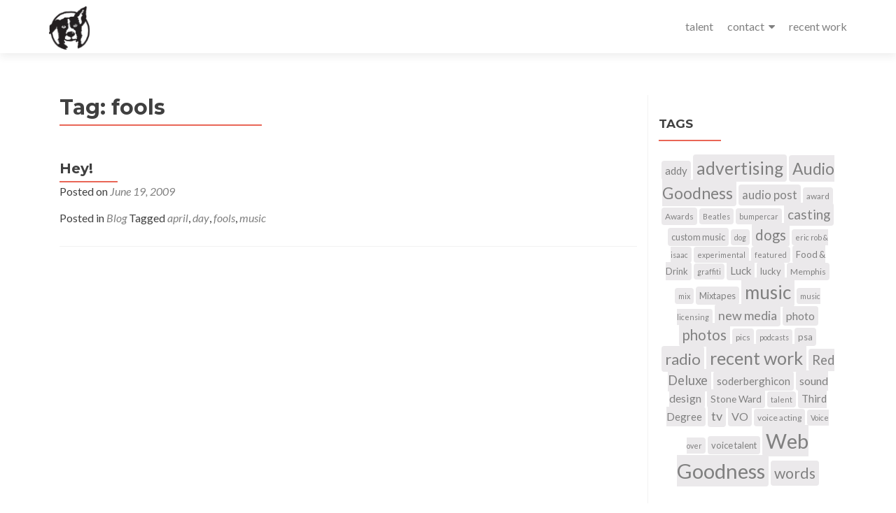

--- FILE ---
content_type: text/html; charset=UTF-8
request_url: https://luckydogaudio.com/tag/fools/
body_size: 15141
content:
<!DOCTYPE html>

<html lang="en-US">

<head>


<meta charset="UTF-8">

<meta name="viewport" content="width=device-width, initial-scale=1">

<link rel="profile" href="http://gmpg.org/xfn/11">

<link rel="pingback" href="https://luckydogaudio.com/xmlrpc.php">

<meta name='robots' content='index, follow, max-image-preview:large, max-snippet:-1, max-video-preview:-1' />

	<!-- This site is optimized with the Yoast SEO plugin v26.5 - https://yoast.com/wordpress/plugins/seo/ -->
	<title>fools Archives - Lucky Dog Audio</title>
	<link rel="canonical" href="https://luckydogaudio.com/tag/fools/" />
	<meta property="og:locale" content="en_US" />
	<meta property="og:type" content="article" />
	<meta property="og:title" content="fools Archives - Lucky Dog Audio" />
	<meta property="og:url" content="https://luckydogaudio.com/tag/fools/" />
	<meta property="og:site_name" content="Lucky Dog Audio" />
	<script type="application/ld+json" class="yoast-schema-graph">{"@context":"https://schema.org","@graph":[{"@type":"CollectionPage","@id":"https://luckydogaudio.com/tag/fools/","url":"https://luckydogaudio.com/tag/fools/","name":"fools Archives - Lucky Dog Audio","isPartOf":{"@id":"https://luckydogaudio.com/#website"},"breadcrumb":{"@id":"https://luckydogaudio.com/tag/fools/#breadcrumb"},"inLanguage":"en-US"},{"@type":"BreadcrumbList","@id":"https://luckydogaudio.com/tag/fools/#breadcrumb","itemListElement":[{"@type":"ListItem","position":1,"name":"Home","item":"https://luckydogaudio.com/"},{"@type":"ListItem","position":2,"name":"fools"}]},{"@type":"WebSite","@id":"https://luckydogaudio.com/#website","url":"https://luckydogaudio.com/","name":"Lucky Dog Audio","description":"Looking for better voiceover? Curated Talent &amp; Professional Engineers. It&#039;s not luck, it&#039;s Lucky Dog.","publisher":{"@id":"https://luckydogaudio.com/#organization"},"potentialAction":[{"@type":"SearchAction","target":{"@type":"EntryPoint","urlTemplate":"https://luckydogaudio.com/?s={search_term_string}"},"query-input":{"@type":"PropertyValueSpecification","valueRequired":true,"valueName":"search_term_string"}}],"inLanguage":"en-US"},{"@type":"Organization","@id":"https://luckydogaudio.com/#organization","name":"Lucky Dog Audio","url":"https://luckydogaudio.com/","logo":{"@type":"ImageObject","inLanguage":"en-US","@id":"https://luckydogaudio.com/#/schema/logo/image/","url":"https://luckydogaudio.com/wp-content/uploads/2020/11/Lucky_Dog_Dog-transparent.png","contentUrl":"https://luckydogaudio.com/wp-content/uploads/2020/11/Lucky_Dog_Dog-transparent.png","width":974,"height":1047,"caption":"Lucky Dog Audio"},"image":{"@id":"https://luckydogaudio.com/#/schema/logo/image/"}}]}</script>
	<!-- / Yoast SEO plugin. -->


<link rel='dns-prefetch' href='//stats.wp.com' />
<link rel='dns-prefetch' href='//use.fontawesome.com' />
<link rel='dns-prefetch' href='//fonts.googleapis.com' />
<link rel='dns-prefetch' href='//v0.wordpress.com' />
<link rel="alternate" type="application/rss+xml" title="Lucky Dog Audio &raquo; Feed" href="https://luckydogaudio.com/feed/" />
<link rel="alternate" type="application/rss+xml" title="Lucky Dog Audio &raquo; Comments Feed" href="https://luckydogaudio.com/comments/feed/" />
<link rel="alternate" type="application/rss+xml" title="Lucky Dog Audio &raquo; fools Tag Feed" href="https://luckydogaudio.com/tag/fools/feed/" />
<style id='wp-img-auto-sizes-contain-inline-css'>
img:is([sizes=auto i],[sizes^="auto," i]){contain-intrinsic-size:3000px 1500px}
/*# sourceURL=wp-img-auto-sizes-contain-inline-css */
</style>
<link rel='stylesheet' id='twb-open-sans-css' href='https://fonts.googleapis.com/css?family=Open+Sans%3A300%2C400%2C500%2C600%2C700%2C800&#038;display=swap&#038;ver=6.9' media='all' />
<link rel='stylesheet' id='twbbwg-global-css' href='https://luckydogaudio.com/wp-content/plugins/photo-gallery/booster/assets/css/global.css?ver=1.0.0' media='all' />
<link rel='stylesheet' id='sbi_styles-css' href='https://luckydogaudio.com/wp-content/plugins/instagram-feed/css/sbi-styles.min.css?ver=6.10.0' media='all' />
<style id='wp-emoji-styles-inline-css'>

	img.wp-smiley, img.emoji {
		display: inline !important;
		border: none !important;
		box-shadow: none !important;
		height: 1em !important;
		width: 1em !important;
		margin: 0 0.07em !important;
		vertical-align: -0.1em !important;
		background: none !important;
		padding: 0 !important;
	}
/*# sourceURL=wp-emoji-styles-inline-css */
</style>
<style id='wp-block-library-inline-css'>
:root{--wp-block-synced-color:#7a00df;--wp-block-synced-color--rgb:122,0,223;--wp-bound-block-color:var(--wp-block-synced-color);--wp-editor-canvas-background:#ddd;--wp-admin-theme-color:#007cba;--wp-admin-theme-color--rgb:0,124,186;--wp-admin-theme-color-darker-10:#006ba1;--wp-admin-theme-color-darker-10--rgb:0,107,160.5;--wp-admin-theme-color-darker-20:#005a87;--wp-admin-theme-color-darker-20--rgb:0,90,135;--wp-admin-border-width-focus:2px}@media (min-resolution:192dpi){:root{--wp-admin-border-width-focus:1.5px}}.wp-element-button{cursor:pointer}:root .has-very-light-gray-background-color{background-color:#eee}:root .has-very-dark-gray-background-color{background-color:#313131}:root .has-very-light-gray-color{color:#eee}:root .has-very-dark-gray-color{color:#313131}:root .has-vivid-green-cyan-to-vivid-cyan-blue-gradient-background{background:linear-gradient(135deg,#00d084,#0693e3)}:root .has-purple-crush-gradient-background{background:linear-gradient(135deg,#34e2e4,#4721fb 50%,#ab1dfe)}:root .has-hazy-dawn-gradient-background{background:linear-gradient(135deg,#faaca8,#dad0ec)}:root .has-subdued-olive-gradient-background{background:linear-gradient(135deg,#fafae1,#67a671)}:root .has-atomic-cream-gradient-background{background:linear-gradient(135deg,#fdd79a,#004a59)}:root .has-nightshade-gradient-background{background:linear-gradient(135deg,#330968,#31cdcf)}:root .has-midnight-gradient-background{background:linear-gradient(135deg,#020381,#2874fc)}:root{--wp--preset--font-size--normal:16px;--wp--preset--font-size--huge:42px}.has-regular-font-size{font-size:1em}.has-larger-font-size{font-size:2.625em}.has-normal-font-size{font-size:var(--wp--preset--font-size--normal)}.has-huge-font-size{font-size:var(--wp--preset--font-size--huge)}.has-text-align-center{text-align:center}.has-text-align-left{text-align:left}.has-text-align-right{text-align:right}.has-fit-text{white-space:nowrap!important}#end-resizable-editor-section{display:none}.aligncenter{clear:both}.items-justified-left{justify-content:flex-start}.items-justified-center{justify-content:center}.items-justified-right{justify-content:flex-end}.items-justified-space-between{justify-content:space-between}.screen-reader-text{border:0;clip-path:inset(50%);height:1px;margin:-1px;overflow:hidden;padding:0;position:absolute;width:1px;word-wrap:normal!important}.screen-reader-text:focus{background-color:#ddd;clip-path:none;color:#444;display:block;font-size:1em;height:auto;left:5px;line-height:normal;padding:15px 23px 14px;text-decoration:none;top:5px;width:auto;z-index:100000}html :where(.has-border-color){border-style:solid}html :where([style*=border-top-color]){border-top-style:solid}html :where([style*=border-right-color]){border-right-style:solid}html :where([style*=border-bottom-color]){border-bottom-style:solid}html :where([style*=border-left-color]){border-left-style:solid}html :where([style*=border-width]){border-style:solid}html :where([style*=border-top-width]){border-top-style:solid}html :where([style*=border-right-width]){border-right-style:solid}html :where([style*=border-bottom-width]){border-bottom-style:solid}html :where([style*=border-left-width]){border-left-style:solid}html :where(img[class*=wp-image-]){height:auto;max-width:100%}:where(figure){margin:0 0 1em}html :where(.is-position-sticky){--wp-admin--admin-bar--position-offset:var(--wp-admin--admin-bar--height,0px)}@media screen and (max-width:600px){html :where(.is-position-sticky){--wp-admin--admin-bar--position-offset:0px}}

/*# sourceURL=wp-block-library-inline-css */
</style><style id='global-styles-inline-css'>
:root{--wp--preset--aspect-ratio--square: 1;--wp--preset--aspect-ratio--4-3: 4/3;--wp--preset--aspect-ratio--3-4: 3/4;--wp--preset--aspect-ratio--3-2: 3/2;--wp--preset--aspect-ratio--2-3: 2/3;--wp--preset--aspect-ratio--16-9: 16/9;--wp--preset--aspect-ratio--9-16: 9/16;--wp--preset--color--black: #000000;--wp--preset--color--cyan-bluish-gray: #abb8c3;--wp--preset--color--white: #ffffff;--wp--preset--color--pale-pink: #f78da7;--wp--preset--color--vivid-red: #cf2e2e;--wp--preset--color--luminous-vivid-orange: #ff6900;--wp--preset--color--luminous-vivid-amber: #fcb900;--wp--preset--color--light-green-cyan: #7bdcb5;--wp--preset--color--vivid-green-cyan: #00d084;--wp--preset--color--pale-cyan-blue: #8ed1fc;--wp--preset--color--vivid-cyan-blue: #0693e3;--wp--preset--color--vivid-purple: #9b51e0;--wp--preset--gradient--vivid-cyan-blue-to-vivid-purple: linear-gradient(135deg,rgb(6,147,227) 0%,rgb(155,81,224) 100%);--wp--preset--gradient--light-green-cyan-to-vivid-green-cyan: linear-gradient(135deg,rgb(122,220,180) 0%,rgb(0,208,130) 100%);--wp--preset--gradient--luminous-vivid-amber-to-luminous-vivid-orange: linear-gradient(135deg,rgb(252,185,0) 0%,rgb(255,105,0) 100%);--wp--preset--gradient--luminous-vivid-orange-to-vivid-red: linear-gradient(135deg,rgb(255,105,0) 0%,rgb(207,46,46) 100%);--wp--preset--gradient--very-light-gray-to-cyan-bluish-gray: linear-gradient(135deg,rgb(238,238,238) 0%,rgb(169,184,195) 100%);--wp--preset--gradient--cool-to-warm-spectrum: linear-gradient(135deg,rgb(74,234,220) 0%,rgb(151,120,209) 20%,rgb(207,42,186) 40%,rgb(238,44,130) 60%,rgb(251,105,98) 80%,rgb(254,248,76) 100%);--wp--preset--gradient--blush-light-purple: linear-gradient(135deg,rgb(255,206,236) 0%,rgb(152,150,240) 100%);--wp--preset--gradient--blush-bordeaux: linear-gradient(135deg,rgb(254,205,165) 0%,rgb(254,45,45) 50%,rgb(107,0,62) 100%);--wp--preset--gradient--luminous-dusk: linear-gradient(135deg,rgb(255,203,112) 0%,rgb(199,81,192) 50%,rgb(65,88,208) 100%);--wp--preset--gradient--pale-ocean: linear-gradient(135deg,rgb(255,245,203) 0%,rgb(182,227,212) 50%,rgb(51,167,181) 100%);--wp--preset--gradient--electric-grass: linear-gradient(135deg,rgb(202,248,128) 0%,rgb(113,206,126) 100%);--wp--preset--gradient--midnight: linear-gradient(135deg,rgb(2,3,129) 0%,rgb(40,116,252) 100%);--wp--preset--font-size--small: 13px;--wp--preset--font-size--medium: 20px;--wp--preset--font-size--large: 36px;--wp--preset--font-size--x-large: 42px;--wp--preset--spacing--20: 0.44rem;--wp--preset--spacing--30: 0.67rem;--wp--preset--spacing--40: 1rem;--wp--preset--spacing--50: 1.5rem;--wp--preset--spacing--60: 2.25rem;--wp--preset--spacing--70: 3.38rem;--wp--preset--spacing--80: 5.06rem;--wp--preset--shadow--natural: 6px 6px 9px rgba(0, 0, 0, 0.2);--wp--preset--shadow--deep: 12px 12px 50px rgba(0, 0, 0, 0.4);--wp--preset--shadow--sharp: 6px 6px 0px rgba(0, 0, 0, 0.2);--wp--preset--shadow--outlined: 6px 6px 0px -3px rgb(255, 255, 255), 6px 6px rgb(0, 0, 0);--wp--preset--shadow--crisp: 6px 6px 0px rgb(0, 0, 0);}:where(.is-layout-flex){gap: 0.5em;}:where(.is-layout-grid){gap: 0.5em;}body .is-layout-flex{display: flex;}.is-layout-flex{flex-wrap: wrap;align-items: center;}.is-layout-flex > :is(*, div){margin: 0;}body .is-layout-grid{display: grid;}.is-layout-grid > :is(*, div){margin: 0;}:where(.wp-block-columns.is-layout-flex){gap: 2em;}:where(.wp-block-columns.is-layout-grid){gap: 2em;}:where(.wp-block-post-template.is-layout-flex){gap: 1.25em;}:where(.wp-block-post-template.is-layout-grid){gap: 1.25em;}.has-black-color{color: var(--wp--preset--color--black) !important;}.has-cyan-bluish-gray-color{color: var(--wp--preset--color--cyan-bluish-gray) !important;}.has-white-color{color: var(--wp--preset--color--white) !important;}.has-pale-pink-color{color: var(--wp--preset--color--pale-pink) !important;}.has-vivid-red-color{color: var(--wp--preset--color--vivid-red) !important;}.has-luminous-vivid-orange-color{color: var(--wp--preset--color--luminous-vivid-orange) !important;}.has-luminous-vivid-amber-color{color: var(--wp--preset--color--luminous-vivid-amber) !important;}.has-light-green-cyan-color{color: var(--wp--preset--color--light-green-cyan) !important;}.has-vivid-green-cyan-color{color: var(--wp--preset--color--vivid-green-cyan) !important;}.has-pale-cyan-blue-color{color: var(--wp--preset--color--pale-cyan-blue) !important;}.has-vivid-cyan-blue-color{color: var(--wp--preset--color--vivid-cyan-blue) !important;}.has-vivid-purple-color{color: var(--wp--preset--color--vivid-purple) !important;}.has-black-background-color{background-color: var(--wp--preset--color--black) !important;}.has-cyan-bluish-gray-background-color{background-color: var(--wp--preset--color--cyan-bluish-gray) !important;}.has-white-background-color{background-color: var(--wp--preset--color--white) !important;}.has-pale-pink-background-color{background-color: var(--wp--preset--color--pale-pink) !important;}.has-vivid-red-background-color{background-color: var(--wp--preset--color--vivid-red) !important;}.has-luminous-vivid-orange-background-color{background-color: var(--wp--preset--color--luminous-vivid-orange) !important;}.has-luminous-vivid-amber-background-color{background-color: var(--wp--preset--color--luminous-vivid-amber) !important;}.has-light-green-cyan-background-color{background-color: var(--wp--preset--color--light-green-cyan) !important;}.has-vivid-green-cyan-background-color{background-color: var(--wp--preset--color--vivid-green-cyan) !important;}.has-pale-cyan-blue-background-color{background-color: var(--wp--preset--color--pale-cyan-blue) !important;}.has-vivid-cyan-blue-background-color{background-color: var(--wp--preset--color--vivid-cyan-blue) !important;}.has-vivid-purple-background-color{background-color: var(--wp--preset--color--vivid-purple) !important;}.has-black-border-color{border-color: var(--wp--preset--color--black) !important;}.has-cyan-bluish-gray-border-color{border-color: var(--wp--preset--color--cyan-bluish-gray) !important;}.has-white-border-color{border-color: var(--wp--preset--color--white) !important;}.has-pale-pink-border-color{border-color: var(--wp--preset--color--pale-pink) !important;}.has-vivid-red-border-color{border-color: var(--wp--preset--color--vivid-red) !important;}.has-luminous-vivid-orange-border-color{border-color: var(--wp--preset--color--luminous-vivid-orange) !important;}.has-luminous-vivid-amber-border-color{border-color: var(--wp--preset--color--luminous-vivid-amber) !important;}.has-light-green-cyan-border-color{border-color: var(--wp--preset--color--light-green-cyan) !important;}.has-vivid-green-cyan-border-color{border-color: var(--wp--preset--color--vivid-green-cyan) !important;}.has-pale-cyan-blue-border-color{border-color: var(--wp--preset--color--pale-cyan-blue) !important;}.has-vivid-cyan-blue-border-color{border-color: var(--wp--preset--color--vivid-cyan-blue) !important;}.has-vivid-purple-border-color{border-color: var(--wp--preset--color--vivid-purple) !important;}.has-vivid-cyan-blue-to-vivid-purple-gradient-background{background: var(--wp--preset--gradient--vivid-cyan-blue-to-vivid-purple) !important;}.has-light-green-cyan-to-vivid-green-cyan-gradient-background{background: var(--wp--preset--gradient--light-green-cyan-to-vivid-green-cyan) !important;}.has-luminous-vivid-amber-to-luminous-vivid-orange-gradient-background{background: var(--wp--preset--gradient--luminous-vivid-amber-to-luminous-vivid-orange) !important;}.has-luminous-vivid-orange-to-vivid-red-gradient-background{background: var(--wp--preset--gradient--luminous-vivid-orange-to-vivid-red) !important;}.has-very-light-gray-to-cyan-bluish-gray-gradient-background{background: var(--wp--preset--gradient--very-light-gray-to-cyan-bluish-gray) !important;}.has-cool-to-warm-spectrum-gradient-background{background: var(--wp--preset--gradient--cool-to-warm-spectrum) !important;}.has-blush-light-purple-gradient-background{background: var(--wp--preset--gradient--blush-light-purple) !important;}.has-blush-bordeaux-gradient-background{background: var(--wp--preset--gradient--blush-bordeaux) !important;}.has-luminous-dusk-gradient-background{background: var(--wp--preset--gradient--luminous-dusk) !important;}.has-pale-ocean-gradient-background{background: var(--wp--preset--gradient--pale-ocean) !important;}.has-electric-grass-gradient-background{background: var(--wp--preset--gradient--electric-grass) !important;}.has-midnight-gradient-background{background: var(--wp--preset--gradient--midnight) !important;}.has-small-font-size{font-size: var(--wp--preset--font-size--small) !important;}.has-medium-font-size{font-size: var(--wp--preset--font-size--medium) !important;}.has-large-font-size{font-size: var(--wp--preset--font-size--large) !important;}.has-x-large-font-size{font-size: var(--wp--preset--font-size--x-large) !important;}
/*# sourceURL=global-styles-inline-css */
</style>

<style id='classic-theme-styles-inline-css'>
/*! This file is auto-generated */
.wp-block-button__link{color:#fff;background-color:#32373c;border-radius:9999px;box-shadow:none;text-decoration:none;padding:calc(.667em + 2px) calc(1.333em + 2px);font-size:1.125em}.wp-block-file__button{background:#32373c;color:#fff;text-decoration:none}
/*# sourceURL=/wp-includes/css/classic-themes.min.css */
</style>
<link rel='stylesheet' id='jplayer-css' href='https://luckydogaudio.com/wp-content/plugins/audio-player/assets/js/jplayer/skin/midnight.black/jplayer.midnight.black.css?ver=1.0.1' media='all' />
<link rel='stylesheet' id='fontawesome-css' href='//use.fontawesome.com/releases/v5.1.0/css/all.css?ver=5.1.0' media='all' />
<link rel='stylesheet' id='zoomsounds-css' href='https://luckydogaudio.com/wp-content/plugins/audio-player/vendor/zoomsounds/audioplayer/audioplayer.css?ver=5.1.0' media='all' />
<link rel='stylesheet' id='audio-player-css' href='https://luckydogaudio.com/wp-content/plugins/audio-player/assets/css/custom-player.css?ver=1.0.1' media='all' />
<link rel='stylesheet' id='bwg_fonts-css' href='https://luckydogaudio.com/wp-content/plugins/photo-gallery/css/bwg-fonts/fonts.css?ver=0.0.1' media='all' />
<link rel='stylesheet' id='sumoselect-css' href='https://luckydogaudio.com/wp-content/plugins/photo-gallery/css/sumoselect.min.css?ver=3.4.6' media='all' />
<link rel='stylesheet' id='mCustomScrollbar-css' href='https://luckydogaudio.com/wp-content/plugins/photo-gallery/css/jquery.mCustomScrollbar.min.css?ver=3.1.5' media='all' />
<link rel='stylesheet' id='bwg_frontend-css' href='https://luckydogaudio.com/wp-content/plugins/photo-gallery/css/styles.min.css?ver=1.8.35' media='all' />
<link rel='stylesheet' id='wp-biographia-bio-css' href='https://luckydogaudio.com/wp-content/plugins/wp-biographia/public/css/wp-biographia.min.css?ver=6.9' media='all' />
<link rel='stylesheet' id='zerif_font-css' href='//fonts.googleapis.com/css?family=Lato%3A300%2C400%2C700%2C400italic%7CMontserrat%3A700%7CHomemade+Apple&#038;ver=2.2.1' media='all' />
<link rel='stylesheet' id='zerif_font_all-css' href='//fonts.googleapis.com/css?family=Open+Sans%3A400%2C300%2C300italic%2C400italic%2C600italic%2C600%2C700%2C700italic%2C800%2C800italic&#038;ver=2.2.1' media='all' />
<link rel='stylesheet' id='zerif_bootstrap_style-css' href='https://luckydogaudio.com/wp-content/themes/zerif-pro/css/bootstrap.min.css?ver=2.2.1' media='all' />
<link rel='stylesheet' id='zerif_font-awesome_style-css' href='https://luckydogaudio.com/wp-content/themes/zerif-pro/assets/css/font-awesome.min.css?ver=2.2.1' media='all' />
<link rel='stylesheet' id='zerif_style-css' href='https://luckydogaudio.com/wp-content/themes/zerif-pro/style.css?ver=2.2.1' media='all' />
<style id='zerif_style-inline-css'>
.zerif-top-bar, .zerif-top-bar .widget.widget_shopping_cart .cart_list {
			background-color: #363537
		}
		.zerif-top-bar .widget .label-floating input[type=search]:-webkit-autofill {
			-webkit-box-shadow: inset 0 0 0px 9999px #363537
		}.zerif-top-bar, .zerif-top-bar .widget .label-floating input[type=search], .zerif-top-bar .widget.widget_search form.form-group:before, .zerif-top-bar .widget.widget_product_search form.form-group:before, .zerif-top-bar .widget.widget_shopping_cart:before {
			color: #ffffff
		} 
		.zerif-top-bar .widget .label-floating input[type=search]{
			-webkit-text-fill-color:#ffffff !important 
		}.zerif-top-bar a, .zerif-top-bar .top-bar-nav li a {
			color: #ffffff
		}.zerif-top-bar a:hover, .zerif-top-bar .top-bar-nav li a:hover {
			color: #eeeeee
		}

		.navbar-inverse .navbar-nav > li > a,
		.nav.navbar-inverse .nav.navbar-nav ul.sub-menu li a,
		.navbar.navbar-inverse .primary-menu a, 
		.navbar.navbar-inverse .primary-menu > li > a, 
		.nav.navbar-inverse .primary-menu ul.sub-menu li a {
			color:#808080;
		}
		.navbar-inverse .navbar-nav > li.current-menu-item > a:not(.page-anchor),
		.navbar.navbar-inverse .nav.navbar-nav>li.current>a,
		.navbar.navbar-inverse .nav.navbar-nav a:hover, 
		.navbar.navbar-inverse .nav.navbar-nav > li > a:hover, 
		.nav.navbar-inverse .nav.navbar-nav ul.sub-menu li a:hover,
		.navbar.navbar-inverse .primary-menu a:hover, 
		.navbar.navbar-inverse .primary-menu > li > a:hover, 
		.nav.navbar-inverse .primary-menu ul.sub-menu li a:hover {
			color:#e96656;
		}
		.screen-reader-text {
			clip: rect(1px, 1px, 1px, 1px);
			position: absolute !important;
		}
		.screen-reader-text:hover,
		.screen-reader-text:active,
		.screen-reader-text:focus {
			background-color: #f1f1f1;
			border-radius: 3px;
			box-shadow: 0 0 2px 2px rgba(0, 0, 0, 0.6);
			clip: auto !important;
			color: #21759b;
			display: block;
			font-size: 14px;
			font-weight: bold;
			height: auto;
			left: 5px;
			line-height: normal;
			padding: 15px 23px 14px;
			text-decoration: none;
			top: 5px;
			width: auto;
			z-index: 100000;
		}
/*# sourceURL=zerif_style-inline-css */
</style>
<link rel='stylesheet' id='zerif_wpforms_style-css' href='https://luckydogaudio.com/wp-content/themes/zerif-pro/inc/compatibility/wpforms/style.css?ver=2.2.1' media='all' />
<link rel='stylesheet' id='__EPYT__style-css' href='https://luckydogaudio.com/wp-content/plugins/youtube-embed-plus/styles/ytprefs.min.css?ver=14.2.3.2' media='all' />
<style id='__EPYT__style-inline-css'>

                .epyt-gallery-thumb {
                        width: 33.333%;
                }
                
/*# sourceURL=__EPYT__style-inline-css */
</style>
<link rel='stylesheet' id='sib-front-css-css' href='https://luckydogaudio.com/wp-content/plugins/mailin/css/mailin-front.css?ver=6.9' media='all' />
<script src="https://luckydogaudio.com/wp-includes/js/jquery/jquery.min.js?ver=3.7.1" id="jquery-core-js"></script>
<script src="https://luckydogaudio.com/wp-includes/js/jquery/jquery-migrate.min.js?ver=3.4.1" id="jquery-migrate-js"></script>
<script src="https://luckydogaudio.com/wp-content/plugins/photo-gallery/booster/assets/js/circle-progress.js?ver=1.2.2" id="twbbwg-circle-js"></script>
<script id="twbbwg-global-js-extra">
var twb = {"nonce":"6704cb3fa6","ajax_url":"https://luckydogaudio.com/wp-admin/admin-ajax.php","plugin_url":"https://luckydogaudio.com/wp-content/plugins/photo-gallery/booster","href":"https://luckydogaudio.com/wp-admin/admin.php?page=twbbwg_photo-gallery"};
var twb = {"nonce":"6704cb3fa6","ajax_url":"https://luckydogaudio.com/wp-admin/admin-ajax.php","plugin_url":"https://luckydogaudio.com/wp-content/plugins/photo-gallery/booster","href":"https://luckydogaudio.com/wp-admin/admin.php?page=twbbwg_photo-gallery"};
//# sourceURL=twbbwg-global-js-extra
</script>
<script src="https://luckydogaudio.com/wp-content/plugins/photo-gallery/booster/assets/js/global.js?ver=1.0.0" id="twbbwg-global-js"></script>
<script src="https://luckydogaudio.com/wp-content/plugins/photo-gallery/js/jquery.sumoselect.min.js?ver=3.4.6" id="sumoselect-js"></script>
<script src="https://luckydogaudio.com/wp-content/plugins/photo-gallery/js/tocca.min.js?ver=2.0.9" id="bwg_mobile-js"></script>
<script src="https://luckydogaudio.com/wp-content/plugins/photo-gallery/js/jquery.mCustomScrollbar.concat.min.js?ver=3.1.5" id="mCustomScrollbar-js"></script>
<script src="https://luckydogaudio.com/wp-content/plugins/photo-gallery/js/jquery.fullscreen.min.js?ver=0.6.0" id="jquery-fullscreen-js"></script>
<script id="bwg_frontend-js-extra">
var bwg_objectsL10n = {"bwg_field_required":"field is required.","bwg_mail_validation":"This is not a valid email address.","bwg_search_result":"There are no images matching your search.","bwg_select_tag":"Select Tag","bwg_order_by":"Order By","bwg_search":"Search","bwg_show_ecommerce":"Show Ecommerce","bwg_hide_ecommerce":"Hide Ecommerce","bwg_show_comments":"Show Comments","bwg_hide_comments":"Hide Comments","bwg_restore":"Restore","bwg_maximize":"Maximize","bwg_fullscreen":"Fullscreen","bwg_exit_fullscreen":"Exit Fullscreen","bwg_search_tag":"SEARCH...","bwg_tag_no_match":"No tags found","bwg_all_tags_selected":"All tags selected","bwg_tags_selected":"tags selected","play":"Play","pause":"Pause","is_pro":"","bwg_play":"Play","bwg_pause":"Pause","bwg_hide_info":"Hide info","bwg_show_info":"Show info","bwg_hide_rating":"Hide rating","bwg_show_rating":"Show rating","ok":"Ok","cancel":"Cancel","select_all":"Select all","lazy_load":"0","lazy_loader":"https://luckydogaudio.com/wp-content/plugins/photo-gallery/images/ajax_loader.png","front_ajax":"0","bwg_tag_see_all":"see all tags","bwg_tag_see_less":"see less tags"};
//# sourceURL=bwg_frontend-js-extra
</script>
<script src="https://luckydogaudio.com/wp-content/plugins/photo-gallery/js/scripts.min.js?ver=1.8.35" id="bwg_frontend-js"></script>
<script id="__ytprefs__-js-extra">
var _EPYT_ = {"ajaxurl":"https://luckydogaudio.com/wp-admin/admin-ajax.php","security":"a0e4e13c80","gallery_scrolloffset":"20","eppathtoscripts":"https://luckydogaudio.com/wp-content/plugins/youtube-embed-plus/scripts/","eppath":"https://luckydogaudio.com/wp-content/plugins/youtube-embed-plus/","epresponsiveselector":"[\"iframe.__youtube_prefs_widget__\"]","epdovol":"1","version":"14.2.3.2","evselector":"iframe.__youtube_prefs__[src], iframe[src*=\"youtube.com/embed/\"], iframe[src*=\"youtube-nocookie.com/embed/\"]","ajax_compat":"","maxres_facade":"eager","ytapi_load":"light","pause_others":"","stopMobileBuffer":"1","facade_mode":"","not_live_on_channel":""};
//# sourceURL=__ytprefs__-js-extra
</script>
<script src="https://luckydogaudio.com/wp-content/plugins/youtube-embed-plus/scripts/ytprefs.min.js?ver=14.2.3.2" id="__ytprefs__-js"></script>
<script id="sib-front-js-js-extra">
var sibErrMsg = {"invalidMail":"Please fill out valid email address","requiredField":"Please fill out required fields","invalidDateFormat":"Please fill out valid date format","invalidSMSFormat":"Please fill out valid phone number"};
var ajax_sib_front_object = {"ajax_url":"https://luckydogaudio.com/wp-admin/admin-ajax.php","ajax_nonce":"934bfe67c5","flag_url":"https://luckydogaudio.com/wp-content/plugins/mailin/img/flags/"};
//# sourceURL=sib-front-js-js-extra
</script>
<script src="https://luckydogaudio.com/wp-content/plugins/mailin/js/mailin-front.js?ver=1762290301" id="sib-front-js-js"></script>
<link rel="https://api.w.org/" href="https://luckydogaudio.com/wp-json/" /><link rel="alternate" title="JSON" type="application/json" href="https://luckydogaudio.com/wp-json/wp/v2/tags/131" /><link rel="EditURI" type="application/rsd+xml" title="RSD" href="https://luckydogaudio.com/xmlrpc.php?rsd" />

<!-- Enter your scripts here -->	<style>img#wpstats{display:none}</style>
		<style>	.site-content { background: #fff } .navbar, .navbar-inverse .navbar-nav ul.sub-menu { background: #fff; }	.entry-title, .entry-title a, .widget-title, .widget-title a, .page-header .page-title, .comments-title, h1.page-title { color: #404040 !important}	.widget .widget-title:before, .entry-title:before, .page-header .page-title:before, .entry-title:after, ul.nav > li.current_page_item > a:before, .nav > li.current-menu-item > a:before, h1.page-title:before, .navbar.navbar-inverse .primary-menu ul li.current-menu-item > a:before, ul.nav > li > a.nav-active:before, .navbar.navbar-inverse .primary-menu ul > li.current > a:before { background: #e96656 !important; }	body, button, input, select, textarea, .widget p, .widget .textwidget, .woocommerce .product h3, h2.woocommerce-loop-product__title, .woocommerce .product span.amount, .woocommerce-page .woocommerce .product-name a { color: #404040 }	.widget li a, .widget a, article .entry-meta a, article .entry-content a, .entry-footer a, .site-content a { color: #808080; }	.widget li a:hover, .widget a:hover, article .entry-meta a:hover, article .entry-content a:hover , .entry-footer a:hover, .site-content a:hover { color: #e96656 }	.header-content-wrap { background: rgba(0, 0, 0, 0.5)}	.big-title-container .intro-text { color: #fff}	.big-title-container .red-btn { background: #e96656}	.big-title-container .red-btn:hover { background: #cb4332}	.big-title-container .buttons .red-btn { color: #fff !important }	.big-title-container .green-btn { background: #20AA73}	.big-title-container .green-btn:hover { background: #069059}	.big-title-container .buttons .green-btn { color: #fff !important }	.big-title-container .red-btn:hover { color: #fff !important }	.big-title-container .green-btn:hover { color: #fff !important }	.focus { background: rgba(255, 255, 255, 1) }	.focus .section-header h2{ color: #404040 }	.focus .section-header h6{ color: #404040 }	.focus .focus-box h5{ color: #404040 }	.focus .focus-box p{ color: #404040 }	#focus div.box-circle:nth-child(4n+1) .focus-box .service-icon:hover { border: 10px solid #e96656 }	#focus div.box-circle:nth-child(4n+1) .focus-box .red-border-bottom:before{ background: #e96656 }	#focus div.box-circle:nth-child(4n+2) .focus-box .service-icon:hover { border: 10px solid #34d293 }	#focus div.box-circle:nth-child(4n+2) .focus-box .red-border-bottom:before { background: #34d293 }	#focus div.box-circle:nth-child(4n+3) .focus-box .service-icon:hover { border: 10px solid #3ab0e2 }	#focus div.box-circle:nth-child(4n+3) .focus-box .red-border-bottom:before { background: #3ab0e2 }	#focus div.box-circle:nth-child(4n+4) .focus-box .service-icon:hover { border: 10px solid #f7d861 }	#focus div.box-circle:nth-child(4n+4) .focus-box .red-border-bottom:before { background: #f7d861 }	.works { background: rgba(255, 255, 255, 1) }	.works .section-header h2 { color: #404040 }	.works .section-header h6 { color: #404040 }	.works .white-text { color: #fff }.works .red-border-bottom:before { background: #e96656 !important; }	.about-us, .about-us .our-clients .section-footer-title { background: rgba(39, 39, 39, 1) }	.about-us { color: #fff }	.about-us p{ color: #fff }	.about-us .section-header h2, .about-us .section-header h6 { color: #fff }.about-us	.skills input { color: #fff !important; }.about-us .our-clients .section-footer-title { color: #fff !important; }	.our-team { background: rgba(255, 255, 255, 1) }	.our-team .section-header h2, .our-team .member-details h5, .our-team .member-details h5 a, .our-team .section-header h6, .our-team .member-details .position { color: #404040 }	.our-team .team-member:hover .details { color: #fff }	.our-team .team-member .social-icons ul li a:hover { color: #e96656 }	.our-team .team-member .social-icons ul li a { color: #808080 }.team-member:hover .details { background: #333 !important; }	.our-team .row > span:nth-child(4n+1) .red-border-bottom:before { background: #e96656 }	.our-team .row > span:nth-child(4n+2) .red-border-bottom:before { background: #34d293 }	.our-team .row > span:nth-child(4n+3) .red-border-bottom:before { background: #3ab0e2 }	.our-team .row > span:nth-child(4n+4) .red-border-bottom:before { background: #f7d861 }	.testimonial { background: rgba(219, 191, 86, 1) }	.testimonial .section-header h2, .testimonial .section-header h6 { color: #fff }	.testimonial .feedback-box .message { color: #909090 }	.testimonial .feedback-box .client-info .client-name { color: #909090 }	.testimonial .feedback-box .quote { color: #e96656 }	#client-feedbacks .feedback-box { background: #FFFFFF; }	.separator-one { background: rgba(52, 210, 147, 0.8) }	.separator-one h3 { color: #fff !important; }	.separator-one .green-btn { background: #20AA73 }	.separator-one .green-btn:hover { background: #14a168 }	.separator-one .green-btn { color: #fff !important; }	.separator-one .green-btn:hover { color: #fff !important; }	.purchase-now { background: rgba(233, 102, 86, 1) }	.purchase-now h3 { color: #fff }	.purchase-now .red-btn { background: #db5a4a !important }	.purchase-now .red-btn:hover { background: #bf3928 !important }	.purchase-now .red-btn { color: #fff !important; }	.purchase-now .red-btn:hover { color: #fff !important; }	.contact-us { background: rgba(0, 0, 0, 0.5) }	.contact-us form.wpcf7-form p label, .contact-us form.wpcf7-form .wpcf7-list-item-label, .contact-us .section-header h2, .contact-us .section-header h6 { color: #fff }	.contact-us button { background: #e96656 }	.contact-us button:hover { background: #cb4332 !important; box-shadow: none; }	.contact-us button, .pirate_forms .pirate-forms-submit-button { color: #fff !important; }	.contact-us button:hover, .pirate_forms .pirate-forms-submit-button:hover { color: #fff !important; }	.packages .section-header h2, .packages .section-header h6 { color: #fff}	.packages .package-header h5,.best-value .package-header h4,.best-value .package-header .meta-text { color: #ffffff}	.packages .package ul li, .packages .price .price-meta { color: #808080}	.packages .package .custom-button { color: #fff !important; }	.packages .dark-bg { background: #404040; }	.packages .price h4 { color: #fff; }	.packages { background: #dd3333 }	#latestnews { background: rgba(255, 255, 255, 1) }	#latestnews .section-header h2 { color: #404040 }	#latestnews .section-header h6 { color: #808080 }	#latestnews #carousel-homepage-latestnews .carousel-inner .item .latestnews-title a { color: #404040}	#latestnews #carousel-homepage-latestnews .item .latestnews-box:nth-child(4n+1) .latestnews-title a:before { background: #e96656}	#latestnews #carousel-homepage-latestnews .item .latestnews-box:nth-child(4n+2) .latestnews-title a:before { background: #34d293}	#latestnews #carousel-homepage-latestnews .item .latestnews-box:nth-child(4n+3) .latestnews-title a:before { background: #3ab0e2}	#latestnews #carousel-homepage-latestnews .item .latestnews-box:nth-child(4n+4) .latestnews-title a:before { background: #f7d861}	#latestnews .latesnews-content p, .latesnews-content { color: #909090} section#subscribe { background: rgba(0, 0, 0, 0.5) !important; } section#subscribe h3, .newsletter .sub-heading, .newsletter label { color: #fff !important; } section#subscribe input[type="submit"] { color: #fff !important; } section#subscribe input[type="submit"] { background: #e96656 !important; } section#subscribe input[type="submit"]:hover { background: #cb4332 !important; }	#footer { background: #272727 }	.copyright { background: #171717 }	#footer .company-details, #footer .company-details a, #footer .footer-widget p, #footer .footer-widget a { color: #939393 !important; }	#footer .social li a { color: #939393 }	#footer .social li a:hover { color: #e96656 }	#footer .company-details a:hover, #footer .footer-widget a:hover { color: #e96656 !important; }	#footer .footer-widget h1 { color: #fff !important; }	#footer .footer-widget h1:before { background: #e96656 !important; }	.comment-form #submit, .comment-reply-link,.woocommerce .add_to_cart_button, .woocommerce .checkout-button, .woocommerce .single_add_to_cart_button, .woocommerce #place_order, .edd-submit.button, .page button, .post button, .woocommerce-page .woocommerce input[type="submit"], .woocommerce-page #content input.button, .woocommerce input.button.alt, .woocommerce-page #content input.button.alt, .woocommerce-page input.button.alt, .woocommerce-page .products a.button { background-color: #e96656 !important; }	.comment-form #submit:hover, .comment-reply-link:hover, .woocommerce .add_to_cart_button:hover, .woocommerce .checkout-button:hover, .woocommerce  .single_add_to_cart_button:hover, .woocommerce #place_order:hover, .edd-submit.button:hover, .page button:hover, .post button:hover, .woocommerce-page .woocommerce input[type="submit"]:hover, .woocommerce-page #content input.button:hover, .woocommerce input.button.alt:hover, .woocommerce-page #content input.button.alt:hover, .woocommerce-page input.button.alt:hover, .woocommerce-page .products a.button:hover { background-color: #cb4332 !important; box-shadow: none; }	.comment-form #submit, .comment-reply-link, .woocommerce .add_to_cart_button, .woocommerce .checkout-button, .woocommerce .single_add_to_cart_button, .woocommerce #place_order, .edd-submit.button span, .page button, .post button, .woocommerce-page .woocommerce input[type="submit"], .woocommerce-page #content input.button, .woocommerce input.button.alt, .woocommerce-page #content input.button.alt, .woocommerce-page input.button.alt, .woocommerce .button { color: #fff !important }</style><style>.recentcomments a{display:inline !important;padding:0 !important;margin:0 !important;}</style><style id="custom-background-css">
body.custom-background { background-image: url("https://luckydogaudio.com/wp-content/uploads/2011/06/G4FC0107.jpg"); background-position: center top; background-size: auto; background-repeat: no-repeat; background-attachment: scroll; }
</style>
	<link rel="icon" href="https://luckydogaudio.com/wp-content/uploads/2012/08/cropped-logo-e1344367559686-32x32.gif" sizes="32x32" />
<link rel="icon" href="https://luckydogaudio.com/wp-content/uploads/2012/08/cropped-logo-e1344367559686-192x192.gif" sizes="192x192" />
<link rel="apple-touch-icon" href="https://luckydogaudio.com/wp-content/uploads/2012/08/cropped-logo-e1344367559686-180x180.gif" />
<meta name="msapplication-TileImage" content="https://luckydogaudio.com/wp-content/uploads/2012/08/cropped-logo-e1344367559686-270x270.gif" />
		<style id="wp-custom-css">
			
#adrenaline-wave-player:not(.sticky-adrenaline-audio-player) {
    width: 100% !important;
}
.adrenaline-audio-player .container {
    max-width: 100%;
}
.adrenaline-audio-player {
    background: #fff;
}
.wpv-filter-form {
    background: #fff;
}

#audio-data .column {
    margin: 0 15px;
}
#adrenaline-wave-player {
    padding: 0;
    background: #fff;
}
.single-audio-play .demo-title {
    color: #000;
}
.audio-filter-wrap .switch-label {
    color: #000;
}
.logged-in.admin-bar #adrenaline-wave-player.sticky-adrenaline-audio-player {
    top: 108px;
}
#adrenaline-wave-player.sticky-adrenaline-audio-player {
    top: 75px;
}
@media (max-width: 800px){
.logged-in.admin-bar	#adrenaline-wave-player.sticky-adrenaline-audio-player,
#adrenaline-wave-player.sticky-adrenaline-audio-player {
    top: 0;
}
}
		</style>
		

</head>

		<body class="archive tag tag-fools tag-131 custom-background wp-custom-logo wp-theme-zerif-pro group-blog" itemscope="itemscope" itemtype="http://schema.org/WebPage">
			
	
		
		<header id="home" class="header" itemscope="itemscope" itemtype="http://schema.org/WPHeader">

			
				<div id="main-nav" class="navbar navbar-inverse bs-docs-nav">

					<div class="container">

						<div class="navbar-header responsive-logo">

							<button class="navbar-toggle collapsed" type="button" data-toggle="collapse"
									data-target=".bs-navbar-collapse">

								<span class="screen-reader-text">Menu</span>

								<span class="icon-bar"></span>

								<span class="icon-bar"></span>

								<span class="icon-bar"></span>

							</button>

							
							<div class="navbar-brand">

								
									<a href="https://luckydogaudio.com/">

										<img src="https://luckydogaudio.com/wp-content/uploads/2020/11/Lucky_Dog_Dog-transparent.png" alt="Lucky Dog Audio">
									</a>

									
							</div> <!-- /.navbar-brand -->

						</div> <!-- /.navbar-header -->

					
		
		<nav class="navbar-collapse bs-navbar-collapse collapse" id="site-navigation" itemscope itemtype="http://schema.org/SiteNavigationElement">
			<ul id="menu-new-menu" class="nav navbar-nav navbar-right responsive-nav main-nav-list"><li id="menu-item-3808" class="menu-item menu-item-type-custom menu-item-object-custom menu-item-3808"><a href="https://luckydogaudio.com/talent">talent</a></li>
<li id="menu-item-3809" class="menu-item menu-item-type-custom menu-item-object-custom menu-item-home menu-item-has-children menu-item-3809"><a href="https://luckydogaudio.com/#contact">contact</a>
<ul class="sub-menu">
	<li id="menu-item-3852" class="menu-item menu-item-type-taxonomy menu-item-object-category menu-item-3852"><a href="https://luckydogaudio.com/category/blog/">blog</a></li>
</ul>
</li>
<li id="menu-item-3853" class="menu-item menu-item-type-taxonomy menu-item-object-category menu-item-3853"><a href="https://luckydogaudio.com/category/recent-work-2/">recent work</a></li>
</ul>		</nav>
		
					</div>

				</div>
							<!-- / END TOP BAR -->

<div class="clear"></div>
</header> <!-- / END HOME SECTION  -->
	<div id="content" class="site-content">
		<div class="container">
						<div class="content-left-wrap col-md-9">
								<div id="primary" class="content-area">
					<main id="main" class="site-main">
													<header class="page-header">

								<h1 class="page-title">Tag: <span>fools</span></h1>
							</header><!-- .page-header -->
							
<article id="post-1467" class="post-1467 post type-post status-publish format-standard hentry category-blog tag-april tag-day tag-fools tag-music" itemtype="http://schema.org/BlogPosting" itemtype="http://schema.org/BlogPosting">

	
		
		<div class="listpost-content-wrap-full">

		
	
	<div class="list-post-top">

	<header class="entry-header">

		<h2 class="entry-title" itemprop="headline"><a href="https://luckydogaudio.com/hey/" rel="bookmark">Hey!</a></h2>

		
		<div class="entry-meta">

			<span class="posted-on">Posted on <a href="https://luckydogaudio.com/2009/06/19/" rel="bookmark"><time class="entry-date published" itemprop="datePublished" datetime="2009-06-19T15:33:00+00:00">June 19, 2009</time></a></span><span class="byline"> by <span class="author vcard" itemprop="name"><a href="https://luckydogaudio.com/author/charles/" class="url fn n author-link" itemscope="itemscope" itemtype="http://schema.org/Person" itemprop="author">charles</a></span></span>
		</div><!-- .entry-meta -->

		
	</header><!-- .entry-header -->

	
	<div class="entry-content" itemprop="text">

		

	


	<footer class="entry-footer">

		
			
			<span class="cat-links">

				Posted in <a href="https://luckydogaudio.com/category/blog/" rel="category tag">Blog</a>
			</span>

			
			
			<span class="tags-links">

				Tagged <a href="https://luckydogaudio.com/tag/april/" rel="tag">april</a>, <a href="https://luckydogaudio.com/tag/day/" rel="tag">day</a>, <a href="https://luckydogaudio.com/tag/fools/" rel="tag">fools</a>, <a href="https://luckydogaudio.com/tag/music/" rel="tag">music</a>
			</span>

			
		


		


		
	</footer><!-- .entry-footer -->


	</div><!-- .entry-content --><!-- .entry-summary -->

	</div><!-- .list-post-top -->


</div><!-- .listpost-content-wrap -->

</article><!-- #post-## -->
<div class="clear"></div>		<nav class="navigation paging-navigation">
			<h3 class="screen-reader-text">Posts navigation</h3>
			<div class="nav-links">
											</div><!-- .nav-links -->
		</nav><!-- .navigation -->
							</main><!-- #main -->
				</div><!-- #primary -->
							</div><!-- .content-left-wrap -->
					<div class="sidebar-wrap col-md-3 content-left-wrap ">
			
<div id="secondary" class="widget-area" role="complementary" itemscope="itemscope" itemtype="http://schema.org/WPSideBar">

	
	<aside id="tag_cloud-2" class="widget widget_tag_cloud"><h2 class="widget-title">Tags</h2><div class="tagcloud"><a href="https://luckydogaudio.com/tag/addy/" class="tag-cloud-link tag-link-9 tag-link-position-1" style="font-size: 11.223684210526pt;" aria-label="addy (8 items)">addy</a>
<a href="https://luckydogaudio.com/tag/advertising/" class="tag-cloud-link tag-link-12 tag-link-position-2" style="font-size: 18.407894736842pt;" aria-label="advertising (53 items)">advertising</a>
<a href="https://luckydogaudio.com/tag/audio-goodness/" class="tag-cloud-link tag-link-29 tag-link-position-3" style="font-size: 17.118421052632pt;" aria-label="Audio Goodness (38 items)">Audio Goodness</a>
<a href="https://luckydogaudio.com/tag/audio-post/" class="tag-cloud-link tag-link-30 tag-link-position-4" style="font-size: 12.421052631579pt;" aria-label="audio post (11 items)">audio post</a>
<a href="https://luckydogaudio.com/tag/award/" class="tag-cloud-link tag-link-35 tag-link-position-5" style="font-size: 8.9210526315789pt;" aria-label="award (4 items)">award</a>
<a href="https://luckydogaudio.com/tag/awards/" class="tag-cloud-link tag-link-36 tag-link-position-6" style="font-size: 8.9210526315789pt;" aria-label="Awards (4 items)">Awards</a>
<a href="https://luckydogaudio.com/tag/beatles/" class="tag-cloud-link tag-link-45 tag-link-position-7" style="font-size: 8pt;" aria-label="Beatles (3 items)">Beatles</a>
<a href="https://luckydogaudio.com/tag/bumpercar/" class="tag-cloud-link tag-link-62 tag-link-position-8" style="font-size: 8pt;" aria-label="bumpercar (3 items)">bumpercar</a>
<a href="https://luckydogaudio.com/tag/casting/" class="tag-cloud-link tag-link-71 tag-link-position-9" style="font-size: 14.078947368421pt;" aria-label="casting (17 items)">casting</a>
<a href="https://luckydogaudio.com/tag/custom-music/" class="tag-cloud-link tag-link-88 tag-link-position-10" style="font-size: 9.6578947368421pt;" aria-label="custom music (5 items)">custom music</a>
<a href="https://luckydogaudio.com/tag/dog/" class="tag-cloud-link tag-link-97 tag-link-position-11" style="font-size: 8pt;" aria-label="dog (3 items)">dog</a>
<a href="https://luckydogaudio.com/tag/dogs/" class="tag-cloud-link tag-link-98 tag-link-position-12" style="font-size: 15.184210526316pt;" aria-label="dogs (23 items)">dogs</a>
<a href="https://luckydogaudio.com/tag/eric-rob-isaac/" class="tag-cloud-link tag-link-114 tag-link-position-13" style="font-size: 8pt;" aria-label="eric rob &amp; isaac (3 items)">eric rob &amp; isaac</a>
<a href="https://luckydogaudio.com/tag/experimental/" class="tag-cloud-link tag-link-116 tag-link-position-14" style="font-size: 8pt;" aria-label="experimental (3 items)">experimental</a>
<a href="https://luckydogaudio.com/tag/featured/" class="tag-cloud-link tag-link-122 tag-link-position-15" style="font-size: 8pt;" aria-label="featured (3 items)">featured</a>
<a href="https://luckydogaudio.com/tag/food-drink/" class="tag-cloud-link tag-link-129 tag-link-position-16" style="font-size: 9.6578947368421pt;" aria-label="Food &amp; Drink (5 items)">Food &amp; Drink</a>
<a href="https://luckydogaudio.com/tag/graffiti/" class="tag-cloud-link tag-link-140 tag-link-position-17" style="font-size: 8pt;" aria-label="graffiti (3 items)">graffiti</a>
<a href="https://luckydogaudio.com/tag/luck/" class="tag-cloud-link tag-link-195 tag-link-position-18" style="font-size: 11.223684210526pt;" aria-label="Luck (8 items)">Luck</a>
<a href="https://luckydogaudio.com/tag/lucky/" class="tag-cloud-link tag-link-196 tag-link-position-19" style="font-size: 9.6578947368421pt;" aria-label="lucky (5 items)">lucky</a>
<a href="https://luckydogaudio.com/tag/memphis/" class="tag-cloud-link tag-link-206 tag-link-position-20" style="font-size: 8.9210526315789pt;" aria-label="Memphis (4 items)">Memphis</a>
<a href="https://luckydogaudio.com/tag/mix/" class="tag-cloud-link tag-link-209 tag-link-position-21" style="font-size: 8pt;" aria-label="mix (3 items)">mix</a>
<a href="https://luckydogaudio.com/tag/mixtapes/" class="tag-cloud-link tag-link-211 tag-link-position-22" style="font-size: 9.6578947368421pt;" aria-label="Mixtapes (5 items)">Mixtapes</a>
<a href="https://luckydogaudio.com/tag/music/" class="tag-cloud-link tag-link-216 tag-link-position-23" style="font-size: 19.605263157895pt;" aria-label="music (71 items)">music</a>
<a href="https://luckydogaudio.com/tag/music-licensing/" class="tag-cloud-link tag-link-217 tag-link-position-24" style="font-size: 8pt;" aria-label="music licensing (3 items)">music licensing</a>
<a href="https://luckydogaudio.com/tag/new-media/" class="tag-cloud-link tag-link-225 tag-link-position-25" style="font-size: 13.342105263158pt;" aria-label="new media (14 items)">new media</a>
<a href="https://luckydogaudio.com/tag/photo/" class="tag-cloud-link tag-link-244 tag-link-position-26" style="font-size: 11.684210526316pt;" aria-label="photo (9 items)">photo</a>
<a href="https://luckydogaudio.com/tag/photos/" class="tag-cloud-link tag-link-245 tag-link-position-27" style="font-size: 15.184210526316pt;" aria-label="photos (23 items)">photos</a>
<a href="https://luckydogaudio.com/tag/pics/" class="tag-cloud-link tag-link-247 tag-link-position-28" style="font-size: 8.9210526315789pt;" aria-label="pics (4 items)">pics</a>
<a href="https://luckydogaudio.com/tag/podcasts/" class="tag-cloud-link tag-link-254 tag-link-position-29" style="font-size: 8pt;" aria-label="podcasts (3 items)">podcasts</a>
<a href="https://luckydogaudio.com/tag/psa/" class="tag-cloud-link tag-link-262 tag-link-position-30" style="font-size: 9.6578947368421pt;" aria-label="psa (5 items)">psa</a>
<a href="https://luckydogaudio.com/tag/radio/" class="tag-cloud-link tag-link-269 tag-link-position-31" style="font-size: 16.473684210526pt;" aria-label="radio (32 items)">radio</a>
<a href="https://luckydogaudio.com/tag/recent-work/" class="tag-cloud-link tag-link-275 tag-link-position-32" style="font-size: 18.868421052632pt;" aria-label="recent work (59 items)">recent work</a>
<a href="https://luckydogaudio.com/tag/red-deluxe/" class="tag-cloud-link tag-link-277 tag-link-position-33" style="font-size: 13.802631578947pt;" aria-label="Red Deluxe (16 items)">Red Deluxe</a>
<a href="https://luckydogaudio.com/tag/soderberghicon/" class="tag-cloud-link tag-link-305 tag-link-position-34" style="font-size: 11.223684210526pt;" aria-label="soderberghicon (8 items)">soderberghicon</a>
<a href="https://luckydogaudio.com/tag/sound-design/" class="tag-cloud-link tag-link-307 tag-link-position-35" style="font-size: 12.052631578947pt;" aria-label="sound design (10 items)">sound design</a>
<a href="https://luckydogaudio.com/tag/stone-ward/" class="tag-cloud-link tag-link-314 tag-link-position-36" style="font-size: 10.302631578947pt;" aria-label="Stone Ward (6 items)">Stone Ward</a>
<a href="https://luckydogaudio.com/tag/talent/" class="tag-cloud-link tag-link-327 tag-link-position-37" style="font-size: 8pt;" aria-label="talent (3 items)">talent</a>
<a href="https://luckydogaudio.com/tag/third-degree/" class="tag-cloud-link tag-link-336 tag-link-position-38" style="font-size: 11.223684210526pt;" aria-label="Third Degree (8 items)">Third Degree</a>
<a href="https://luckydogaudio.com/tag/tv/" class="tag-cloud-link tag-link-344 tag-link-position-39" style="font-size: 13.526315789474pt;" aria-label="tv (15 items)">tv</a>
<a href="https://luckydogaudio.com/tag/vo/" class="tag-cloud-link tag-link-352 tag-link-position-40" style="font-size: 12.052631578947pt;" aria-label="VO (10 items)">VO</a>
<a href="https://luckydogaudio.com/tag/voice-acting/" class="tag-cloud-link tag-link-353 tag-link-position-41" style="font-size: 8.9210526315789pt;" aria-label="voice acting (4 items)">voice acting</a>
<a href="https://luckydogaudio.com/tag/voice-over/" class="tag-cloud-link tag-link-354 tag-link-position-42" style="font-size: 8pt;" aria-label="Voice over (3 items)">Voice over</a>
<a href="https://luckydogaudio.com/tag/voice-talent/" class="tag-cloud-link tag-link-355 tag-link-position-43" style="font-size: 9.6578947368421pt;" aria-label="voice talent (5 items)">voice talent</a>
<a href="https://luckydogaudio.com/tag/web-goodness/" class="tag-cloud-link tag-link-359 tag-link-position-44" style="font-size: 22pt;" aria-label="Web Goodness (130 items)">Web Goodness</a>
<a href="https://luckydogaudio.com/tag/words/" class="tag-cloud-link tag-link-368 tag-link-position-45" style="font-size: 15.921052631579pt;" aria-label="words (28 items)">words</a></div>
</aside>
		<aside id="recent-posts-2" class="widget widget_recent_entries">
		<h2 class="widget-title">Recent Posts</h2>
		<ul>
											<li>
					<a href="https://luckydogaudio.com/the-forgotten-girls/">The Forgotten Girls</a>
									</li>
											<li>
					<a href="https://luckydogaudio.com/tough-enough/">Tough Enough</a>
									</li>
											<li>
					<a href="https://luckydogaudio.com/peanut-butter-pretzel-blast/">Making Lists</a>
									</li>
											<li>
					<a href="https://luckydogaudio.com/generation-renaissance/">Generation Renaissance</a>
									</li>
											<li>
					<a href="https://luckydogaudio.com/5-tips-to-making-the-script-sound-conversational/">5 Tips to Making the Script Sound Conversational</a>
									</li>
					</ul>

		</aside><aside id="recent-comments-2" class="widget widget_recent_comments"><h2 class="widget-title">Recent Comments</h2><ul id="recentcomments"><li class="recentcomments"><span class="comment-author-link">Marcia Darr</span> on <a href="https://luckydogaudio.com/brand-camp/#comment-5930">Brand Camp</a></li><li class="recentcomments"><span class="comment-author-link">Robert Torti</span> on <a href="https://luckydogaudio.com/3876-2/#comment-5922">RADDY</a></li><li class="recentcomments"><span class="comment-author-link"><a href="https://luckydog.mystagingwebsite.com" class="url" rel="ugc external nofollow">charles</a></span> on <a href="https://luckydogaudio.com/dasey/#comment-368">Dogs at the Dog</a></li><li class="recentcomments"><span class="comment-author-link">charles</span> on <a href="https://luckydogaudio.com/midflorida-power-play-radio/#comment-367">MIDFLORIDA Power Play Radio</a></li><li class="recentcomments"><span class="comment-author-link"><a href="http://www.nancytalks.com" class="url" rel="ugc external nofollow">Nancy McLemore</a></span> on <a href="https://luckydogaudio.com/bird-dog/#comment-363">Bird Dog</a></li></ul></aside><aside id="archives-2" class="widget widget_archive"><h2 class="widget-title">Archives</h2>
			<ul>
					<li><a href='https://luckydogaudio.com/2023/02/'>February 2023</a></li>
	<li><a href='https://luckydogaudio.com/2019/04/'>April 2019</a></li>
	<li><a href='https://luckydogaudio.com/2018/12/'>December 2018</a></li>
	<li><a href='https://luckydogaudio.com/2018/11/'>November 2018</a></li>
	<li><a href='https://luckydogaudio.com/2018/02/'>February 2018</a></li>
	<li><a href='https://luckydogaudio.com/2017/10/'>October 2017</a></li>
	<li><a href='https://luckydogaudio.com/2017/02/'>February 2017</a></li>
	<li><a href='https://luckydogaudio.com/2016/08/'>August 2016</a></li>
	<li><a href='https://luckydogaudio.com/2016/03/'>March 2016</a></li>
	<li><a href='https://luckydogaudio.com/2016/02/'>February 2016</a></li>
	<li><a href='https://luckydogaudio.com/2015/12/'>December 2015</a></li>
	<li><a href='https://luckydogaudio.com/2015/11/'>November 2015</a></li>
	<li><a href='https://luckydogaudio.com/2015/08/'>August 2015</a></li>
	<li><a href='https://luckydogaudio.com/2015/01/'>January 2015</a></li>
	<li><a href='https://luckydogaudio.com/2014/09/'>September 2014</a></li>
	<li><a href='https://luckydogaudio.com/2014/08/'>August 2014</a></li>
	<li><a href='https://luckydogaudio.com/2014/03/'>March 2014</a></li>
	<li><a href='https://luckydogaudio.com/2014/02/'>February 2014</a></li>
	<li><a href='https://luckydogaudio.com/2014/01/'>January 2014</a></li>
	<li><a href='https://luckydogaudio.com/2013/11/'>November 2013</a></li>
	<li><a href='https://luckydogaudio.com/2013/10/'>October 2013</a></li>
	<li><a href='https://luckydogaudio.com/2013/09/'>September 2013</a></li>
	<li><a href='https://luckydogaudio.com/2013/08/'>August 2013</a></li>
	<li><a href='https://luckydogaudio.com/2013/06/'>June 2013</a></li>
	<li><a href='https://luckydogaudio.com/2013/03/'>March 2013</a></li>
	<li><a href='https://luckydogaudio.com/2013/01/'>January 2013</a></li>
	<li><a href='https://luckydogaudio.com/2012/12/'>December 2012</a></li>
	<li><a href='https://luckydogaudio.com/2012/11/'>November 2012</a></li>
	<li><a href='https://luckydogaudio.com/2012/10/'>October 2012</a></li>
	<li><a href='https://luckydogaudio.com/2012/09/'>September 2012</a></li>
	<li><a href='https://luckydogaudio.com/2012/08/'>August 2012</a></li>
	<li><a href='https://luckydogaudio.com/2012/04/'>April 2012</a></li>
	<li><a href='https://luckydogaudio.com/2012/03/'>March 2012</a></li>
	<li><a href='https://luckydogaudio.com/2012/02/'>February 2012</a></li>
	<li><a href='https://luckydogaudio.com/2012/01/'>January 2012</a></li>
	<li><a href='https://luckydogaudio.com/2011/11/'>November 2011</a></li>
	<li><a href='https://luckydogaudio.com/2011/10/'>October 2011</a></li>
	<li><a href='https://luckydogaudio.com/2011/09/'>September 2011</a></li>
	<li><a href='https://luckydogaudio.com/2011/07/'>July 2011</a></li>
	<li><a href='https://luckydogaudio.com/2011/06/'>June 2011</a></li>
	<li><a href='https://luckydogaudio.com/2011/04/'>April 2011</a></li>
	<li><a href='https://luckydogaudio.com/2011/02/'>February 2011</a></li>
	<li><a href='https://luckydogaudio.com/2010/12/'>December 2010</a></li>
	<li><a href='https://luckydogaudio.com/2010/11/'>November 2010</a></li>
	<li><a href='https://luckydogaudio.com/2010/10/'>October 2010</a></li>
	<li><a href='https://luckydogaudio.com/2010/09/'>September 2010</a></li>
	<li><a href='https://luckydogaudio.com/2010/08/'>August 2010</a></li>
	<li><a href='https://luckydogaudio.com/2010/07/'>July 2010</a></li>
	<li><a href='https://luckydogaudio.com/2010/06/'>June 2010</a></li>
	<li><a href='https://luckydogaudio.com/2010/05/'>May 2010</a></li>
	<li><a href='https://luckydogaudio.com/2010/04/'>April 2010</a></li>
	<li><a href='https://luckydogaudio.com/2010/03/'>March 2010</a></li>
	<li><a href='https://luckydogaudio.com/2010/02/'>February 2010</a></li>
	<li><a href='https://luckydogaudio.com/2009/12/'>December 2009</a></li>
	<li><a href='https://luckydogaudio.com/2009/11/'>November 2009</a></li>
	<li><a href='https://luckydogaudio.com/2009/10/'>October 2009</a></li>
	<li><a href='https://luckydogaudio.com/2009/09/'>September 2009</a></li>
	<li><a href='https://luckydogaudio.com/2009/08/'>August 2009</a></li>
	<li><a href='https://luckydogaudio.com/2009/07/'>July 2009</a></li>
	<li><a href='https://luckydogaudio.com/2009/06/'>June 2009</a></li>
	<li><a href='https://luckydogaudio.com/2009/05/'>May 2009</a></li>
	<li><a href='https://luckydogaudio.com/2009/03/'>March 2009</a></li>
	<li><a href='https://luckydogaudio.com/2009/02/'>February 2009</a></li>
	<li><a href='https://luckydogaudio.com/2009/01/'>January 2009</a></li>
	<li><a href='https://luckydogaudio.com/2008/12/'>December 2008</a></li>
	<li><a href='https://luckydogaudio.com/2008/11/'>November 2008</a></li>
	<li><a href='https://luckydogaudio.com/2008/10/'>October 2008</a></li>
	<li><a href='https://luckydogaudio.com/2008/09/'>September 2008</a></li>
	<li><a href='https://luckydogaudio.com/2008/08/'>August 2008</a></li>
	<li><a href='https://luckydogaudio.com/2008/07/'>July 2008</a></li>
	<li><a href='https://luckydogaudio.com/2008/06/'>June 2008</a></li>
	<li><a href='https://luckydogaudio.com/2008/05/'>May 2008</a></li>
	<li><a href='https://luckydogaudio.com/2008/04/'>April 2008</a></li>
	<li><a href='https://luckydogaudio.com/2008/03/'>March 2008</a></li>
	<li><a href='https://luckydogaudio.com/2008/02/'>February 2008</a></li>
	<li><a href='https://luckydogaudio.com/2008/01/'>January 2008</a></li>
	<li><a href='https://luckydogaudio.com/2007/12/'>December 2007</a></li>
	<li><a href='https://luckydogaudio.com/2007/11/'>November 2007</a></li>
	<li><a href='https://luckydogaudio.com/2007/10/'>October 2007</a></li>
	<li><a href='https://luckydogaudio.com/2007/09/'>September 2007</a></li>
	<li><a href='https://luckydogaudio.com/2007/08/'>August 2007</a></li>
	<li><a href='https://luckydogaudio.com/2007/07/'>July 2007</a></li>
	<li><a href='https://luckydogaudio.com/2007/06/'>June 2007</a></li>
	<li><a href='https://luckydogaudio.com/2007/05/'>May 2007</a></li>
	<li><a href='https://luckydogaudio.com/2007/04/'>April 2007</a></li>
	<li><a href='https://luckydogaudio.com/2007/03/'>March 2007</a></li>
	<li><a href='https://luckydogaudio.com/2007/02/'>February 2007</a></li>
	<li><a href='https://luckydogaudio.com/2007/01/'>January 2007</a></li>
	<li><a href='https://luckydogaudio.com/2006/12/'>December 2006</a></li>
	<li><a href='https://luckydogaudio.com/2006/11/'>November 2006</a></li>
	<li><a href='https://luckydogaudio.com/2006/10/'>October 2006</a></li>
			</ul>

			</aside><aside id="categories-2" class="widget widget_categories"><h2 class="widget-title">Categories</h2>
			<ul>
					<li class="cat-item cat-item-2"><a href="https://luckydogaudio.com/category/blog/">Blog</a>
</li>
	<li class="cat-item cat-item-380"><a href="https://luckydogaudio.com/category/radio/">Radio</a>
</li>
	<li class="cat-item cat-item-3"><a href="https://luckydogaudio.com/category/recent-work-2/">Recent Work</a>
</li>
	<li class="cat-item cat-item-382"><a href="https://luckydogaudio.com/category/sound-design/">Sound Design</a>
</li>
	<li class="cat-item cat-item-4"><a href="https://luckydogaudio.com/category/studio/">Studio</a>
</li>
	<li class="cat-item cat-item-381"><a href="https://luckydogaudio.com/category/tv/">TV</a>
</li>
			</ul>

			</aside><aside id="meta-2" class="widget widget_meta"><h2 class="widget-title">Meta</h2>
		<ul>
						<li><a rel="nofollow" href="https://luckydogaudio.com/wp-login.php">Log in</a></li>
			<li><a href="https://luckydogaudio.com/feed/">Entries feed</a></li>
			<li><a href="https://luckydogaudio.com/comments/feed/">Comments feed</a></li>

			<li><a href="https://wordpress.org/">WordPress.org</a></li>
		</ul>

		</aside>
</div><!-- #secondary -->

		</div><!-- .sidebar-wrap -->
				</div><!-- .container -->
	</div><!-- .site-content -->

	

	<footer id="footer" itemscope="itemscope" itemtype="http://schema.org/WPFooter">

		
		<div class="container">
			
			

			<div class="footer-box-wrap">
				<div class="col-md-3 footer-box four-cell company-details"><div class="icon-top red-text"><a target="_blank" href="https://www.google.com.sg/maps/place/308%20Center%20St%0ALittle%20Rock%2C%20AR%20%2072201"><img src="https://luckydogaudio.com/wp-content/themes/zerif-pro/images/map25-redish.png" alt="" /></a></div><div class="zerif-footer-address">308 Center St
Little Rock, AR  72201</div></div><div class="col-md-3 footer-box four-cell company-details"><div class="icon-top green-text"><a href="mailto:charles@luckydogaudio.com"><img src="https://luckydogaudio.com/wp-content/themes/zerif-pro/images/envelope4-green.png" alt="" /></a></div><div class="zerif-footer-email"><a href="mailto:charles@luckydogaudio.com">contact</a></div></div><div class="col-md-3 footer-box four-cell company-details"><div class="icon-top blue-text"><a href="tel:501-372-0427"><img src="https://luckydogaudio.com/wp-content/themes/zerif-pro/images/telephone65-blue.png" alt="" /></a></div><div class="zerif-footer-phone"><a href="tel:501-372-0427">501-372-0427</a></div></div>			<div class="col-md-3 footer-box four-cell copyright">
										<ul class="social">
								<li
		 id="footer_twitter">
			<a target="_blank" title="Twitter link" href="https://twitter.com/luckydogaudio">
								<i class="fa fa-twitter"></i>
			</a>
		</li>
				<li
		 id="footer_linkedin">
			<a target="_blank" title="Linkedin link" href="https://www.linkedin.com/company/lucky-dog-audio-post-inc/?viewAsMember=true">
								<i class="fa fa-linkedin"></i>
			</a>
		</li>
				<li
		 id="footer_behance">
			<a target="_blank" title="Behance link" href="https://www.behance.net/charleswyrick">
								<i class="fa fa-behance"></i>
			</a>
		</li>
				<li
		 id="footer_youtube">
			<a target="_blank" title="Youtube link" href="https://www.youtube.com/user/LuckyDogAudio">
								<i class="fa fa-youtube"></i>
			</a>
		</li>
				<li
		 id="footer_instagram">
			<a target="_blank" title="Instagram link" href="https://www.instagram.com/luckydogaudio/">
								<i class="fa fa-instagram"></i>
			</a>
		</li>
							</ul>
									</div>
						</div>

					</div> <!-- / END CONTAINER -->

	</footer> <!-- / END FOOOTER  -->

	
<script type="speculationrules">
{"prefetch":[{"source":"document","where":{"and":[{"href_matches":"/*"},{"not":{"href_matches":["/wp-*.php","/wp-admin/*","/wp-content/uploads/*","/wp-content/*","/wp-content/plugins/*","/wp-content/themes/zerif-pro/*","/*\\?(.+)"]}},{"not":{"selector_matches":"a[rel~=\"nofollow\"]"}},{"not":{"selector_matches":".no-prefetch, .no-prefetch a"}}]},"eagerness":"conservative"}]}
</script>
<!-- Enter your scripts here --><!-- Instagram Feed JS -->
<script type="text/javascript">
var sbiajaxurl = "https://luckydogaudio.com/wp-admin/admin-ajax.php";
</script>
<script src="https://luckydogaudio.com/wp-content/themes/zerif-pro/js/bootstrap.min.js?ver=2.2.1" id="zerif_bootstrap_script-js"></script>
<script src="https://luckydogaudio.com/wp-content/themes/zerif-pro/js/scrollReveal.min.js?ver=2.2.1" id="zerif_scrollReveal_script-js"></script>
<script id="zerif_script-js-extra">
var zerifSettings = {"masonry":""};
//# sourceURL=zerif_script-js-extra
</script>
<script src="https://luckydogaudio.com/wp-content/themes/zerif-pro/js/zerif.js?ver=2.2.1" id="zerif_script-js"></script>
<script src="https://luckydogaudio.com/wp-content/plugins/youtube-embed-plus/scripts/fitvids.min.js?ver=14.2.3.2" id="__ytprefsfitvids__-js"></script>
<script id="jetpack-stats-js-before">
_stq = window._stq || [];
_stq.push([ "view", {"v":"ext","blog":"65390805","post":"0","tz":"0","srv":"luckydogaudio.com","arch_tag":"fools","arch_results":"1","hp":"atomic","ac":"3","amp":"0","j":"1:15.4-a.3"} ]);
_stq.push([ "clickTrackerInit", "65390805", "0" ]);
//# sourceURL=jetpack-stats-js-before
</script>
<script src="https://stats.wp.com/e-202551.js" id="jetpack-stats-js" defer data-wp-strategy="defer"></script>
<script id="wp-emoji-settings" type="application/json">
{"baseUrl":"https://s.w.org/images/core/emoji/17.0.2/72x72/","ext":".png","svgUrl":"https://s.w.org/images/core/emoji/17.0.2/svg/","svgExt":".svg","source":{"concatemoji":"https://luckydogaudio.com/wp-includes/js/wp-emoji-release.min.js?ver=6.9"}}
</script>
<script type="module">
/*! This file is auto-generated */
const a=JSON.parse(document.getElementById("wp-emoji-settings").textContent),o=(window._wpemojiSettings=a,"wpEmojiSettingsSupports"),s=["flag","emoji"];function i(e){try{var t={supportTests:e,timestamp:(new Date).valueOf()};sessionStorage.setItem(o,JSON.stringify(t))}catch(e){}}function c(e,t,n){e.clearRect(0,0,e.canvas.width,e.canvas.height),e.fillText(t,0,0);t=new Uint32Array(e.getImageData(0,0,e.canvas.width,e.canvas.height).data);e.clearRect(0,0,e.canvas.width,e.canvas.height),e.fillText(n,0,0);const a=new Uint32Array(e.getImageData(0,0,e.canvas.width,e.canvas.height).data);return t.every((e,t)=>e===a[t])}function p(e,t){e.clearRect(0,0,e.canvas.width,e.canvas.height),e.fillText(t,0,0);var n=e.getImageData(16,16,1,1);for(let e=0;e<n.data.length;e++)if(0!==n.data[e])return!1;return!0}function u(e,t,n,a){switch(t){case"flag":return n(e,"\ud83c\udff3\ufe0f\u200d\u26a7\ufe0f","\ud83c\udff3\ufe0f\u200b\u26a7\ufe0f")?!1:!n(e,"\ud83c\udde8\ud83c\uddf6","\ud83c\udde8\u200b\ud83c\uddf6")&&!n(e,"\ud83c\udff4\udb40\udc67\udb40\udc62\udb40\udc65\udb40\udc6e\udb40\udc67\udb40\udc7f","\ud83c\udff4\u200b\udb40\udc67\u200b\udb40\udc62\u200b\udb40\udc65\u200b\udb40\udc6e\u200b\udb40\udc67\u200b\udb40\udc7f");case"emoji":return!a(e,"\ud83e\u1fac8")}return!1}function f(e,t,n,a){let r;const o=(r="undefined"!=typeof WorkerGlobalScope&&self instanceof WorkerGlobalScope?new OffscreenCanvas(300,150):document.createElement("canvas")).getContext("2d",{willReadFrequently:!0}),s=(o.textBaseline="top",o.font="600 32px Arial",{});return e.forEach(e=>{s[e]=t(o,e,n,a)}),s}function r(e){var t=document.createElement("script");t.src=e,t.defer=!0,document.head.appendChild(t)}a.supports={everything:!0,everythingExceptFlag:!0},new Promise(t=>{let n=function(){try{var e=JSON.parse(sessionStorage.getItem(o));if("object"==typeof e&&"number"==typeof e.timestamp&&(new Date).valueOf()<e.timestamp+604800&&"object"==typeof e.supportTests)return e.supportTests}catch(e){}return null}();if(!n){if("undefined"!=typeof Worker&&"undefined"!=typeof OffscreenCanvas&&"undefined"!=typeof URL&&URL.createObjectURL&&"undefined"!=typeof Blob)try{var e="postMessage("+f.toString()+"("+[JSON.stringify(s),u.toString(),c.toString(),p.toString()].join(",")+"));",a=new Blob([e],{type:"text/javascript"});const r=new Worker(URL.createObjectURL(a),{name:"wpTestEmojiSupports"});return void(r.onmessage=e=>{i(n=e.data),r.terminate(),t(n)})}catch(e){}i(n=f(s,u,c,p))}t(n)}).then(e=>{for(const n in e)a.supports[n]=e[n],a.supports.everything=a.supports.everything&&a.supports[n],"flag"!==n&&(a.supports.everythingExceptFlag=a.supports.everythingExceptFlag&&a.supports[n]);var t;a.supports.everythingExceptFlag=a.supports.everythingExceptFlag&&!a.supports.flag,a.supports.everything||((t=a.source||{}).concatemoji?r(t.concatemoji):t.wpemoji&&t.twemoji&&(r(t.twemoji),r(t.wpemoji)))});
//# sourceURL=https://luckydogaudio.com/wp-includes/js/wp-emoji-loader.min.js
</script>
		<script type="text/javascript">
			(function() {
			var t   = document.createElement( 'script' );
			t.type  = 'text/javascript';
			t.async = true;
			t.id    = 'gauges-tracker';
			t.setAttribute( 'data-site-id', '670e8fcd9a274b68e399eb88' );
			t.src = '//secure.gaug.es/track.js';
			var s = document.getElementsByTagName( 'script' )[0];
			s.parentNode.insertBefore( t, s );
			})();
		</script>
		
</body>

</html>


--- FILE ---
content_type: text/css
request_url: https://luckydogaudio.com/wp-content/plugins/audio-player/assets/css/custom-player.css?ver=1.0.1
body_size: 18946
content:
.adrenaline-audio-player {
    margin: 0 auto;
    max-width: 960px;
		background: #000;
}
#adrenaline-wave-player.sticky-adrenaline-audio-player{
  position: fixed;
  top: 0;
  z-index: 999;
  padding: 20px;
  margin-left: -20px;
  box-shadow: 0 3px 2px -2px #ccc;
}
#talent-filters{
  padding-bottom: 15px;
}
.audio-filter-wrap{
  margin-top: 30px;
}
#audio-data .active-playing a,
#audio-data .active-playing span,
.short-audio-player .active-playing.audio-track a,
.short-audio-player .active-playing.audio-track span{
      color: #d12c16;
}

#audio-data .not-found {
  color: #000;
  font-weight: bold;
}

/*.als-avoid-clicks {
  pointer-events: none;
  opacity: 0.1;
}*/

div.jp-audio div.jp-progress {
  height: 15px;
}
div.jp-audio ul.jp-controls {
  top: 25px;
}
div.jp-audio div.jp-type-single div.jp-progress {
  top: 38px;
  left: 135px;
  right: 112px;
}
div.jp-audio div.jp-type-single div.jp-volume-bar {
  top: 42px;
  right: 38px;
}
div.jp-audio div.jp-time-holder {
  position: absolute;
  top: 38px;
}
div.jp-title, div.jp-playlist {
  min-height: 25px;
}
.filter-toggle{
	display: none;
}
.switch-title {
    border-bottom: 1px solid #666;
    float: left;
    clear: left;
    width: 90%;
    text-align: left;
    color: #fff;
}
.label-desktop{
	color: #fff;
}

.switch-label {
    line-height: 26px;
    text-align: right;
    margin-right: 5px;
    color: #fff;
    font-weight: normal;
}

.switch-label-wrap{
	    display: inline-block;
      margin-left: 10px;
}
.demo-wrapper{
	margin-left:30px;
}
.demo-title{
	font-size:16px;
	font-weight:bold;
}
.single-audio-play .demo-title {
    color: #fff;
}
#audio-data {
    padding: 30px 30px 30px 5px;
}
#audio-data ul{
	list-style: none;
	margin: 0 15px;
	padding: 0;
}
#audio-data .column {
    list-style: none;
    margin: 0 15px;
    padding: 0;
    display: inline-block;
    vertical-align: top;
}
#audio-data ul a,
.short-audio-player .audio-track a {
    color: #a8aba0;
    font-size: 15px;
}
#audio-data ul a.track{
	margin-right: 5px;
}
#audio-data ul a .far {
    font-weight: 600;
}
.return-link{
	padding-top: 30px;
}
#audio-data ul li {
    margin-bottom: 5px;
}
#audio-data ul li a:hover{
  color: #d12c16;
}
#audio-data .loading {
    text-align: center;
}
.ap-author-page .filter-toggle,
.ap-author-page .audio-filter-wrap{
  display: none !important;
}
.adrenaline-audio-player .error{
    color: red;
    font-size: 12px;
}
.filter-checkbox {
    padding-top: 0.5rem;
}

@media (max-width: 999px) {

.switch-title {
    padding-top: 10px;
    width: 100%;
    padding-bottom: 10px;
    margin-bottom: 10px;
}
#talent-filters .filter-checkbox.audio-col-xs,
#talent-filters .checkbox-options.audio-col-xs{
  width: 33%;
  display: inline-block;
  vertical-align: top;
  flex: none;
}
.checkbox-options .filter-checkbox{
  width: 100%;
}

}

@media (max-width: 800px) {


  #adrenaline-wave-player.sticky-adrenaline-audio-player {
    border-bottom: 1px solid #ccc;
    position: fixed;
    top: 0;
    z-index: 999;
    left: 0;
    width: 100% !important;
    margin: 0;    
} 
  .filter-toggle {
    margin-left: 0;
    margin-top: 15px;
    position: relative;
    padding: 0;
    color: #85868c;
    display: inline-block;
    width: auto;
    -webkit-box-sizing: border-box;
    -moz-box-sizing: border-box;
    -ms-box-sizing: border-box;
    -o-box-sizing: border-box;
    box-sizing: border-box;
}
  .filter-toggle .lines,
  .filter-toggle .lines:before,
  .filter-toggle .lines:after {
      background-color: #85868c;
  }
  .adrenaline-audio-player .filter-toggle .lines {
      position: relative;
      margin-right: 5px;
      margin-bottom: 4px !important;
  }

  .filter-toggle .lines,
  .filter-toggle .lines:after,
  .filter-toggle .lines:before {
      display: inline-block;
      width: 18px;
      height: 2px;
  }
  .filter-toggle .lines:before {
    top: 5px;
  }
  .filter-toggle .lines:after {
    top: -5px;
  }
  .filter-toggle .lines:after,
  .filter-toggle .lines:before {
    position: absolute;
    left: 0;
    content: '';
    -webkit-transform-origin: 1.5px center;
    transform-origin: 1.5px center;
    -webkit-transition: transform .3s;
    transition: transform .3s;
}
	.audio-filter-wrap{
		display: none;
    padding: 0 15px;
  }
  .switch-label {
    line-height: 26px;
    text-align: right;
    margin-right: 5px;
    color: #000000;
    font-weight: normal;
  }
  .ap-author-page .filter-toggle,
  .ap-author-page .audio-filter-wrap{
    display: none !important;
  }
	div.jp-audio div.jp-type-single div.jp-interface {
		height: 95px;
	}
  #audio-data ul {
    list-style: none;
    margin: 0 15px;
    padding: 0;
  }
  #audio-data ul li.single-audio-play {
      width: 100%;
  }
	#checkbox_wrapper{
  		width:100%
	}

  #read-style{
  	text-align: center;
    width: 100%;
  }
	#read-style select {
	    width: 90%;
	    background: white;
	    float: left;
	    margin-top: 0;
	}

  #read-style h2,
  #checkbox-suffix-vocal h2,
  #checkbox-suffix-age h2,
  #checkbox-suffix-gender h2,
  #checkbox-suffix-featured h2,
  #checkbox-suffix-source-connect h2{
    margin:0;
  }
  .wpv-filter-form ul li, .talent_list_aslv ul li {
    list-style: none;
    float: left;
    clear: left;
    width: 100%;

}
.wpv-filter-form ul li{
  margin-bottom: 10px;
}
.audio-filter-wrap label.selectit.label_jic img {
    margin-left: 0;
    display: block;
    float: left;
}
  .demo-wrapper{
    float:left;
    clear:left;
    margin:0px 2%;
    width:100%!important;
  	font-size:28px;
  }
  .hentry ul, .hentry ol {
    padding: 0;
    margin: 0 1em 0 0;
  }
  #jp_container_1{
    z-index:1001;
    min-width:320px;
    width:100%;
  }
  .wpv-filter-form {
    width:100%;
  }
  div.jp-title {
    width: 100%;
    background-color: #343433;
    border-top: 1px solid #191919;
    text-shadow: 0 1px 0px rgba(0,0,0,0.3);
    font-weight: normal;
    font-size: .7em;
  }
  #talent_list_wrapper{
    float: left;
    width: 100%;
    position:relative;
    height:100%;
  }
  #talent_list_aslv {
    position: relative;
  	max-width: 100%!important;
    margin:0;
  	padding:10px 0 30px 20px;
  	overflow-x:hidden;
  	overflow:hidden;
  }
  div.jp-time-holder{
	display:none;
  }
  #player-container {
    height: 100px!important;
  }
  #talent-filters .filter-checkbox.audio-col-xs,
  #talent-filters .checkbox-options.audio-col-xs{
    width: 49%;
    display: inline-block;
    vertical-align: top;
  }

}

@media (min-width: 768px) {

  .audio-row {
    box-sizing: border-box;
    display: -webkit-box;
    display: -ms-flexbox;
    display: flex;
    -webkit-box-flex: 0;
    -ms-flex: 0 1 auto;
    flex: 0 1 auto;
    -webkit-box-orient: horizontal;
    -webkit-box-direction: normal;
    -ms-flex-direction: row;
    flex-direction: row;
    -ms-flex-wrap: wrap;
    flex-wrap: wrap;
  }
  .audio-col-xs {
      -webkit-box-flex: 1;
      -ms-flex-positive: 1;
      flex-grow: 1;
      -ms-flex-preferred-size: 0;
      flex-basis: 0;
      max-width: 100%;
      padding-right: .5rem;
      padding-left: .5rem;
  }

	#read-style select {
	    width: auto;
	    height: 30px;
	    line-height: 30px;
			margin-top: 10px;
      line-height: 1 !important;
	}
  .read-style-label{
      display:visible;
  }
  .wpv-filter-form ul li, .talent_list_aslv ul li{list-style:none;margin-bottom: 10px;}
  .wpv-filter-form ul, .talent_list_aslv ul{float:left;}
  a.active, a.active:visited{color: #000!important;}
  a.active:hover, a.active:visited:hover{color: #fff;}
  .check-label{float:right;}

  #talent_list_aslv{
    position: relative;
    max-width: 960px!important;
    margin:0;
	overflow-x: hidden;
    /* styles for 5 column layout */
    -webkit-column-count: 5;
    -moz-column-count: 5;
    column-count: 5;
    -webkit-column-gap: 0px;
    -moz-column-gap: 0px;
    column-gap: 0px;
  }
  .attribute-label{
    float:left;
    clear:left;
  }
  .attribute-holder{
    float:left;
    clear:left;
  }
  #jp_container_1{
    width:100%;
    max-width:960px;
    z-index:1001;
  }
  .wpv-filter-form {
    border-bottom: 1px solid #666;
    width: 100%;
    max-width: 960px;
    background: rgba(0,0,0,1);
  }
}

@media only screen and (max-width: 600px) {

  div.jp-audio div.jp-type-single div.jp-volume-bar {
    top: 45px;
}

  #audio-data ul li {
    width: 100%;
  }
  div.jp-title {
    padding: 5px 0;
  }
  div.jp-audio ul.jp-controls {
    top: 30px;
  }
  div.jp-audio div.jp-type-single div.jp-progress {
    top: 45px;
  }
  .switch-title {
    padding-top: 10px;
    width: auto;
    margin-bottom: 20px;
  }

}

.demo-title{margin-right:5px;}
.demo-row{margin: 0 30px 0 20px;}
.active-demo, .active-demo a, .active-demo a:link, .active-demo a:visited{color:#fff;}

label.selectit.label_jic {
    width: 100%;
    text-align: left;
    margin-bottom: .5rem;
}

#checkbox-suffix-featured ul,
#checkbox-suffix-langunage ul,
#checkbox-suffix-source-connect ul,
#checkbox-suffix-gender ul,
#checkbox-suffix-vocal ul,
#checkbox-suffix-age ul{
  margin:10px 0 0 0;
  padding: 0;
  width:100%;
}

label.selectit.label_jic img {
    float: left;
    display: inline-block;
}

.audio-track>a.track{
  margin-right: 5px;
}

#audio-data .column.list-column-1 {
    margin-left: 0px;
}

@media (max-width: 1200px){
  #audio-data .column.list-column-1 {
    margin-left: 10px;
	}
  #audio-data ul li.single-audio-play {
    margin-bottom: 5px;
    width: 100%;
    vertical-align: top;
  }

}


/*Audio player style*/
#adrenaline-wave-player {
    background: #fff;
    padding-bottom: 25px;
    overflow: hidden;
}
#adrenaline-wave-player.adrenaline-wave-player-sticky {
    position: fixed;
    top: 0;
    left: 0;
    right: 0;
    padding: 25px;
    z-index: 999;
    -webkit-box-shadow: 0px 1px 1px 0px rgba(0,0,0,0.75);
    -moz-box-shadow: 0px 1px 1px 0px rgba(0,0,0,0.75);
    box-shadow: 0px 1px 1px 0px rgba(0,0,0,0.75);
}


.ap-wrapper {
  width: 100%;
  padding: 10px;
  display: block;
  position: relative;
  background-size: cover;
  background-position: center center;
}
.ap-wrapper > .the-bg {
  position: absolute;
  top: 0;
  left: 0;
  width: 100%;
  height: 100%;
  background-size: cover;
  background-position: center center;
  pointer-events: none;
}
.ap-wrapper.center-ap > *[class*="audio"], .ap-wrapper.center-ap .zoomsounds-comment-wrapper {
  max-width: 1190px;
  margin: 0px auto;
  margin-top: 40px;
  margin-bottom: 40px;
}
.extrahtml-in-float-right {
  white-space: nowrap;
}
.extrahtml-in-float-right > * {
  display: inline-block;
}
.extrahtml-in-float-right:last-child {
  margin-left: 10px;
}
.meta-artist {
  text-align: left;
}
*[class*="audioplayer"] .the-comments {
  display: none;
}
*[class*="audioplayer"] .feed-embed-code {
  display: none;
}
.feed-dzsap {
  display: none;
}
/* -- functional styling */
.audioplayer .menu-description {
  display: none;
}
.audioplayer.fullflashbackup {
  height: auto;
}
.audioplayer.skin-default.fullflashbackup {
  height: auto;
}
.audioplayer {
  text-align: left;
}
.audioplayer.preload-method-none .loading-svg:not(.ceva), .audioplayer.meta-loaded .loading-svg:not(.ceva), .audioplayer.cue-off .loading-svg:not(.ceva) {
  display: none;
}
.audioplayer .prev-btn, .audioplayer .next-btn, .audioplayer .btn-menu-state {
  position: relative;
  display: inline-block;
  vertical-align: middle;
  top: 0;
  left: 0;
  background-size: cover;
  background-position: center center;
  background-repeat: no-repeat;
  width: 30px;
  height: 30px;
  cursor: pointer;
}
.con-playpause-con {
  white-space: nowrap;
}
.audioplayer-tobe {
  opacity: 0;
}
.audioplayer-tobe.for-add {
  display: none;
}
.audioplayer, .audioplayer-tobe {
  transition-property: opacity;
  transition-duration: 0.2s;
  transition-timing-function: ease-out;
}
.audioplayer > div[class^="feed-"], .audioplayer-tobe > div[class^="feed-"] {
  display: none;
}
.audioplayer i, .audioplayer-tobe i, .audioplayer i + .i-label, .audioplayer-tobe i + .i-label {
  display: inline-block;
  vertical-align: middle;
}
.audioplayer {
  position: relative;
  top: 0;
  width: 100%;
  height: auto;
  line-height: 1;
  opacity: 1;
 /* === VOLUME STRUCTURE */
}
.audioplayer * {
  box-sizing: border-box;
}
.audioplayer .btn-menu-state, .audioplayer controls-volume {
  display: inline-block;
  vertical-align: middle;
  float: none;
}
.audioplayer .ap-controls .the-bg {
  position: absolute;
  top: 0;
  left: 0;
  width: 100%;
  height: 100%;
  z-index: 0;
}
.audioplayer .meta-artist-con {
  position: absolute;
  left: 28px;
  bottom: 9px;
  color: #ddd;
  max-width: 50%;
  overflow-x: hidden;
  overflow-y: visible;
  font-size: 11px;
  visibility: hidden;
  opacity: 0;
  line-height: 1.1;
}
.audioplayer .curr-time {
  color: #eee;
  position: absolute;
  padding: 4px 7px;
  font-size: 12px;
  top: auto;
  bottom: 4px;
  line-height: 1;
}
.audioplayer .total-time {
  color: #ccc;
  position: absolute;
  padding: 3px 7px;
  font-size: 10px;
  top: auto;
  bottom: 6px;
  right: auto;
  line-height: 1;
  opacity: 0;
  transition-property: opacity;
  transition-duration: 0.3s;
  transition-timing-function: ease-out;
}
.audioplayer.time-total-visible .total-time:not(.a) {
  opacity: 1;
}
.audioplayer .sample-block-start, .audioplayer .sample-block-end {
  height: 100%;
  background-color: transparent;
  cursor: default;
  position: relative;
}
.audioplayer .sample-block-end {
  top: -100%;
}
.audioplayer .controls-volume {
  top: auto;
  height: 14px;
}
.audioplayer .volumeicon {
  position: absolute;
  top: 50%;
  transform: translate3d(0, -50%, 0);
  left: 0px;
  background: #aaa;
  background-position: center center;
  background-repeat: no-repeat;
  width: 7px;
  height: 7px;
  cursor: pointer;
  transition-property: background;
  transition-duration: 0.3s;
  transition-timing-function: ease-out;
}
.audioplayer .volumeicon:before {
  position: absolute;
  left: -4px;
  bottom: -3px;
  background: transparent;
  background-position: center center;
  background-repeat: no-repeat;
  width: 0px;
  height: 0px;
  content: " ";
  border: solid transparent;
  border-color: rgba(136, 183, 213, 0);
  border-right-color: #aaa;
  border-width: 7px;
  margin-left: 0px;
  outline: 1px solid transparent;
  transition-property: border;
  transition-duration: 0.3s;
  transition-timing-function: ease-out;
}
.audioplayer .controls-volume:hover .volumeicon {
  background: #ddd;
}
.audioplayer .controls-volume:hover .volumeicon:before {
  border-right-color: #ddd;
}
.audioplayer .volume_static, .audioplayer .volume_active {
  position: absolute;
  top: 50%;
  transform: translate3d(0, -50%, 0);
}
.audioplayer .volume_static {
  left: 16px;
  width: 26px;
  height: 4px;
  cursor: pointer;
}
.audioplayer .volume_static:before {
  height: 2px;
  width: 100%;
  position: absolute;
  background-color: #aaa;
  background-position: center center;
  background-repeat: repeat-x;
  content: "";
  top: 1px;
  left: 0;
}
.audioplayer .volume_static:after {
  height: 10px;
  width: 100%;
  position: absolute;
  content: "";
  top: 0px;
  left: 0;
}
.audioplayer .total-time + .meta-artist-con {
  margin-left: 5px;
}
.audioplayer .volume_active {
  left: 16px;
  background: #ae1919;
  background-position: center center;
  background-repeat: repeat-x;
  width: 24px;
  height: 2px;
  pointer-events: none;
  transition-property: width;
  transition-duration: 0.1s;
  transition-timing-function: ease-out;
}
.audioplayer .volume_cut {
  display: none;
}
.audioplayer .controls-volume.controls-volume-vertical {
  line-height: 1;
}
.audioplayer .controls-volume.controls-volume-vertical .volume-holder {
  position: relative;
  background-color: #333;
  display: block;
  width: 20px;
  height: 45px;
  top: -65px;
  left: -4px;
  visibility: hidden;
  opacity: 0;
  transform: scale(0);
  transition-property: all;
  transition-duration: 0.25s;
  transition-timing-function: ease-out;
}
.audioplayer .controls-volume.controls-volume-vertical .volume-holder:after {
  content: "";
  height: 20px !important;
  width: 100%;
  position: absolute;
  content: "";
  top: 100%;
  left: 0;
}
.audioplayer .controls-volume.controls-volume-vertical .volume-holder .volume_static, .audioplayer .controls-volume.controls-volume-vertical .volume-holder .volume_active {
  width: 2px;
  height: 26px;
  top: auto;
  bottom: 2px;
  transform: translate3d(0, 0, 0);
}
.audioplayer .controls-volume.controls-volume-vertical .volume-holder .volume_static {
  position: relative;
  bottom: -4px;
  left: -1px;
  display: block;
  margin: 0 auto;
  background-color: #444;
}
.audioplayer .controls-volume.controls-volume-vertical .volume-holder .volume_static:before {
  display: none;
}
.audioplayer .controls-volume.controls-volume-vertical .volume-holder .volume_active {
  bottom: 9px;
  left: 9px;
}
.audioplayer .controls-volume.controls-volume-vertical .volume-holder:before {
  content: "";
  position: absolute;
  left: 50%;
  top: 100%;
  width: 0;
  height: 0;
  border-left: 5px solid transparent;
  border-right: 5px solid transparent;
  border-top: 5px solid #333;
  margin-left: -5px;
}
.audioplayer .controls-volume.controls-volume-vertical .volume-holder:after {
  content: "";
  position: absolute;
  left: 0%;
  top: 100%;
  width: 100%;
  height: 10px;
  background-color: transparent;
}
.audioplayer .controls-volume.controls-volume-vertical:hover .volume-holder {
  visibility: visible;
  opacity: 1;
  transform: scale(1);
}
.audioplayer .ap-controls-right {
  float: right;
}
.audioplayer .ap-controls-right:empty {
  display: none !important;
}
.audioplayer .ap-controls-right:after {
  content: "";
  display: block;
  clear: both;
}
.audioplayer .con-controls .controls-volume {
  position: relative;
}
.audioplayer.disable-scrubbar .scrubbar {
  display: none;
}
.audioplayer.disable-volume .controls-volume {
  display: none !important;
}
.audioplayer.disable-all-but-play-btn {
  display: inline-block !important;
  width: auto !important;
}
.audioplayer.disable-all-but-play-btn .the-thumb-con {
  display: none !important;
}
.audioplayer.disable-all-but-play-btn .audioplayer-inner {
  display: inline-block !important;
  width: auto !important;
  height: auto !important;
}
.audioplayer.disable-all-but-play-btn .audioplayer-inner .ap-controls {
  display: inline-block !important;
  width: auto !important;
}
.audioplayer.disable-all-but-play-btn .audioplayer-inner .con-controls {
  margin-top: 0 !important;
  display: inline-block !important;
  width: auto !important;
}
.audioplayer.disable-all-but-play-btn .audioplayer-inner .con-controls .con-playpause {
  margin-right: 0;
}
.audioplayer.disable-all-but-play-btn .scrubbar, .audioplayer.disable-all-but-play-btn .the-thumb-con, .audioplayer.disable-all-but-play-btn .extra-html {
  display: none;
}
.audioplayer.disable-all-but-play-btn .ap-controls {
  padding-left: 0 !important;
}
.audioplayer.disable-all-but-play-btn .controls-volume, .audioplayer.disable-all-but-play-btn .meta-artist-con, .audioplayer.disable-all-but-play-btn .ap-controls-right {
  display: none !important;
}
.audioplayer .btn-footer-playlist {
  margin-left: 15px;
  cursor: pointer;
}
.player-but, .player-but-no-style {
  display: inline-block;
  position: relative;
  vertical-align: middle;
  margin-right: 5px;
}
.player-but {
  width: 28px;
  height: 28px;
  background-color: transparent;
  font-size: 12px;
  color: #444;
}
.player-but:hover, .player-but.active {
  color: #444;
}
.player-but.player-but--square > .the-icon-bg {
  border-radius: 0;
}
.player-but + .curr-time {
  margin-left: 10px;
}
.player-but .the-icon-bg {
  position: absolute;
  top: 0;
  left: 0;
  width: 100%;
  height: 100%;
  border: 1px solid #444;
  border-radius: 50%;
  transform: translate3d(0%, 0%, 0) scale(1);
  transform: translate3d(0%, 0%, 0) scale(1);
  transition-property: transform;
  transition-duration: 0.3s;
  transition-timing-function: ease-out;
}
.player-but svg.svg-icon {
  width: 15px;
  height: 15px;
}
.player-but .svg-icon {
  position: absolute;
  top: 50%;
  left: 50%;
  transform: translate3d(-50%, -50%, 0) scale(1);
  -webkit-transform: translate3d(-50%, -50%, 0) scale(1);
  transition-property: transform;
  transition-duration: 0.3s;
  transition-timing-function: ease-out;
}
.player-but .svg-icon path {
  fill: #444;
}
.player-but:hover .the-icon-bg, .player-but.active .the-icon-bg {
  transform: translate3d(0%, 0%, 0) scale(0.9);
  -webkit-transform: translate3d(0%, 0%, 0) scale(0.9);
}
.player-but:hover svg.svg-icon, .player-but.active svg.svg-icon {
  transform: translate3d(-50%, -50%, 0) scale(1.1);
  -webkit-transform: translate3d(-50%, -50%, 0) scale(1.1);
}
.the-artist:empty {
  display: none;
}
.zoomsounds-external-scrubbar, .audioplayer {
  width: 100%;
}
.zoomsounds-external-scrubbar .scrubbar, .audioplayer .scrubbar {
  width: 100%;
  height: 10px;
  cursor: pointer;
  position: relative;
}
.zoomsounds-external-scrubbar .scrubbar .scrub-bg .wave-separator, .audioplayer .scrubbar .scrub-bg .wave-separator {
  position: absolute;
  bottom: 0;
  left: 0;
  width: 100%;
  height: 1px;
  background: rgba(0, 0, 0, 0.1);
}
.zoomsounds-external-scrubbar .scrubbar .scrub-prog, .audioplayer .scrubbar .scrub-prog {
  position: absolute;
  top: 0;
  left: 0;
  width: 0%;
  height: 100%;
}
.audioplayer.volume-dragging {
  -moz-user-select: none;
  -khtml-user-select: none;
  -webkit-user-select: none;
  -ms-user-select: none;
  user-select: none;
}
.audioplayer.meta-loaded .meta-artist-con, .audioplayer.structure-setuped .meta-artist-con, .audioplayer.meta-loaded .prev-btn, .audioplayer.structure-setuped .prev-btn, .audioplayer.meta-loaded .next-btn, .audioplayer.structure-setuped .next-btn {
  opacity: 1;
  visibility: visible;
}
.audioplayer.transitioning-change-media {
  overflow: hidden;
}
.audioplayer.under-400 .meta-artist-con .the-artist {
  text-overflow: ellipsis;
  width: 100%;
  white-space: nowrap;
  overflow: hidden;
}
.audioplayer.fullflashbackup .prev-btn {
  top: auto;
  background-image: url(img/skin_minion_arrowleft.png);
  left: auto;
  bottom: 1px;
  right: 30px;
}
.audioplayer.fullflashbackup .next-btn {
  top: auto;
  background-image: url(img/skin_minion_arrowright.png);
  left: auto;
  bottom: 1px;
  right: 1px;
}
.audioplayer:after {
  content: "";
  display: block;
  clear: both;
  visibility: hidden;
  line-height: 0;
  height: 0;
}
.audioplayer.errored-out:not(.dzsap_footer) .audioplayer-inner {
  opacity: 0.9;
}
.audioplayer.errored-out:not(.dzsap_footer) .feedback-text {
  position: absolute;
  top: 0%;
  right: 0;
  font-size: 11px;
  color: #444;
  opacity: 0.5;
  font-weight: bold;
  font-family: "monospace", serif;
  background-color: #fff;
  padding: 5px 10px;
}
.audioplayer .item-tobe {
  position: relative;
}
.audioplayer .ap-controls .con-controls {
  position: absolute;
}
.audioplayer .ap-controls .con-playpause {
  cursor: pointer;
}
.audioplayer .ap-controls .con-playpause .playbtn {
  position: absolute;
  top: 0;
  left: 0;
}
.audioplayer.under-400:not(.zoomsounds-wrapper-bg-bellow) .controls-volume {
  display: none;
}
.audioplayer.under-400:not(.zoomsounds-wrapper-bg-bellow) .prev-btn {
  display: none;
}
.audioplayer.under-400:not(.zoomsounds-wrapper-bg-bellow) .next-btn, .audioplayer.under-400:not(.zoomsounds-wrapper-bg-bellow) .scrubBox-hover {
  display: none;
}
.comments-holder .dzstooltip {
  line-height: 1.7;
  margin-left: -15px;
}
.audioplayer.dzsap-loaded .prev-btn, .audioplayer.dzsap-loaded .next-btn, .audioplayer.dzsap-loaded .btn-menu-state, .audioplayer.dzsap-loaded .btn-embed-code {
  visibility: visible;
}
.audioplayer.skin-default .prev-btn, .audioplayer.skin-default .next-btn {
  visibility: hidden;
}
/* -- functional styling END */
/* -- estethic styling */
.dzsap-main-con {
  z-index: 5555;
  position: fixed;
  width: 100%;
  height: 100%;
  opacity: 0;
  visibility: hidden;
}
.audioplayer .audioplayer-inner {
  position: relative;
}
.audioplayer .the-media {
  pointer-events: none;
  opacity: 0;
}
.dzsap-sticktobottom .audioplayer[data-type="youtube"] .the-media {
  top: auto;
  bottom: 100%;
  left: auto;
  right: 30px;
}
.audioplayer[data-type="youtube"] .the-media {
  position: absolute;
  top: 100%;
  left: 0;
  opacity: 0;
  width: 200px;
  height: 120px;
  pointer-events: auto;
  transition-property: opacity, visibility;
  transition-duration: 0.3s;
  transition-timing-function: ease-out;
}
.audioplayer[data-type="youtube"] .the-media > iframe {
  width: 200px;
  height: 120px;
}
.audioplayer[data-type="youtube"].is-playing .the-media {
  opacity: 1;
}
.audioplayer-inner .the-thumb-con {
  position: relative;
}
.audioplayer-inner .the-thumb {
  position: relative;
  height: 120px;
  width: 100%;
  background-position: center center;
  background-repeat: no-repeat;
  background-size: contain;
  background-color: #464545;
}
.audioplayer.dzsap-loaded .meta-artist-con {
  visibility: visible;
}
.audioplayer .meta-artist {
  width: auto;
}
.audioplayer .ap-controls {
  width: 100%;
  height: 40px;
}
.audioplayer .ap-controls .con-controls {
  width: 100%;
  height: 30px;
  line-height: 100%;
}
.audioplayer .ap-controls .con-playpause {
  width: 10px;
  height: 10px;
  position: relative;
}
.audioplayer .ap-controls .con-playpause .pausebtn {
  height: 11px;
  width: 11px;
  position: absolute;
  top: 0;
  left: 0;
}
.audioplayer .ap-controls .con-playpause .pausebtn .pause-icon {
  width: 100%;
  height: 100%;
}
.audioplayer .ap-controls .con-playpause .pausebtn .pause-part-2 {
  left: auto;
  right: 0;
}
.audioplayer .ap-controls .the-bg {
  background-color: #464545;
}
.audioplayer .ap-controls .scrubbar .scrub-bg {
  position: absolute;
  top: 0;
  left: 0;
  width: 100%;
  height: 100%;
  background: #aaa;
}
.audioplayer .ap-controls .scrubbar .scrubBox-hover {
  position: absolute;
  top: 0;
  left: 0;
  width: 1px;
  visibility: hidden;
  opacity: 0;
  pointer-events: none;
  height: 100%;
  background: #ae1919;
  transition-property: opacity, visibility;
  transition-duration: 0.3s;
  transition-timing-function: ease-out;
}
.audioplayer.dzsap-loaded .ap-controls .scrubbar:hover .scrubBox-hover {
  visibility: visible;
  opacity: 1;
}
/* audio player skin-default */
/* END audio player skin-default */
.hidden {
  display: none;
}
/* ==========SKIN-default styling END */
/* ==========SKIN-wave styling */
.audioplayer.skinvariation-zoomsounds-wrapper-bg-bellow-center-play.zoomsounds-wrapper-bg-bellow .audioplayer-inner .con-playpause, .audioplayer.skinvariation-zoomsounds-wrapper-bg-bellow-center-play.zoomsounds-wrapper-bg-bellow .audioplayer-inner .next-btn, .audioplayer.skinvariation-zoomsounds-wrapper-bg-bellow-center-play.zoomsounds-wrapper-bg-bellow .audioplayer-inner .prev-btn {
  position: absolute;
  left: 50%;
  top: -100px;
}
.audioplayer.skinvariation-zoomsounds-wrapper-bg-bellow-center-play.zoomsounds-wrapper-bg-bellow .audioplayer-inner .con-playpause {
  margin-left: -30px;
  width: 60px;
  height: 60px;
}
.audioplayer.skinvariation-zoomsounds-wrapper-bg-bellow-center-play.zoomsounds-wrapper-bg-bellow .audioplayer-inner .next-btn {
  margin-left: 39px;
  top: -83px;
}
.audioplayer.skinvariation-zoomsounds-wrapper-bg-bellow-center-play.zoomsounds-wrapper-bg-bellow .audioplayer-inner .prev-btn {
  margin-left: -66px;
  top: -83px;
}
.audioplayer.skinvariation-zoomsounds-wrapper-bg-bellow-center-play.zoomsounds-wrapper-bg-bellow .ap-controls .ap-controls-left .meta-artist-con:not(.ceva) {
  text-align: right;
  top: -199px;
  max-height: 50px;
  max-width: 70%;
  right: 0;
  bottom: auto;
  left: auto;
}
.audioplayer.skinvariation-zoomsounds-wrapper-bg-bellow-center-play.zoomsounds-wrapper-bg-bellow.skin-silver .audioplayer-inner {
  height: 100%;
  position: absolute;
  top: 0;
  left: 0;
  width: 100%;
}
.audioplayer.skinvariation-zoomsounds-wrapper-bg-bellow-center-play.zoomsounds-wrapper-bg-bellow.skin-silver .audioplayer-inner .scrubbar, .audioplayer.skinvariation-zoomsounds-wrapper-bg-bellow-center-play.zoomsounds-wrapper-bg-bellow.skin-silver .audioplayer-inner .ap-controls-right {
  position: absolute;
  top: auto;
}
.audioplayer.skinvariation-zoomsounds-wrapper-bg-bellow-center-play.zoomsounds-wrapper-bg-bellow.skin-silver .audioplayer-inner .con-playpause {
  position: absolute;
  top: 50%;
  left: 50%;
  transform: translate(-50%, -50%);
  -webkit-transform: translate(-50%, -50%);
  margin-top: 0px;
  margin-left: 0;
  margin-right: 0;
}
.audioplayer.skinvariation-zoomsounds-wrapper-bg-bellow-center-play.zoomsounds-wrapper-bg-bellow.skin-silver .audioplayer-inner .con-playpause, .audioplayer.skinvariation-zoomsounds-wrapper-bg-bellow-center-play.zoomsounds-wrapper-bg-bellow.skin-silver .audioplayer-inner .con-playpause svg {
  width: 30px;
  height: 30px;
}
.audioplayer.skinvariation-zoomsounds-wrapper-bg-bellow-center-play.zoomsounds-wrapper-bg-bellow.skin-silver .audioplayer-inner .scrubbar {
  left: 10px;
  width: calc(100% - 20px);
  bottom: 3px;
}
.audioplayer.skinvariation-zoomsounds-wrapper-bg-bellow-center-play.zoomsounds-wrapper-bg-bellow.skin-silver .audioplayer-inner .ap-controls-right {
  bottom: 10px;
  height: 50px;
  text-align: center;
  width: 100%;
  margin-right: 0;
}
.audioplayer.skinvariation-zoomsounds-wrapper-bg-bellow-center-play.zoomsounds-wrapper-bg-bellow.skin-silver .audioplayer-inner .ap-controls-right .meta-artist-con {
  max-width: none;
  width: 100%;
  margin-left: 0;
}
.audioplayer.skinvariation-zoomsounds-wrapper-bg-bellow-center-play.zoomsounds-wrapper-bg-bellow.skin-silver .audioplayer-inner .ap-controls-left {
  position: absolute;
  position: absolute;
  top: 50%;
  left: 50%;
  transform: translate(-50%, -50%);
  -webkit-transform: translate(-50%, -50%);
}
.audioplayer.skinvariation-zoomsounds-wrapper-bg-bellow-center-play.zoomsounds-wrapper-bg-bellow.skin-silver .audioplayer-inner .next-btn, .audioplayer.skinvariation-zoomsounds-wrapper-bg-bellow-center-play.zoomsounds-wrapper-bg-bellow.skin-silver .audioplayer-inner .prev-btn {
  top: 50%;
  margin-top: -12px;
}
.audioplayer.skinvariation-zoomsounds-wrapper-bg-bellow-center-play.zoomsounds-wrapper-bg-bellow.skin-silver .audioplayer-inner .the-bg {
  background-color: transparent;
}
.audioplayer.skinvariation-zoomsounds-wrapper-bg-bellow-center-play.zoomsounds-wrapper-bg-bellow.skin-silver .ap-controls {
  background-color: transparent;
}
.audioplayer.skinvariation-zoomsounds-wrapper-bg-bellow-center-play.zoomsounds-wrapper-bg-bellow.skin-silver .curr-time, .audioplayer.skinvariation-zoomsounds-wrapper-bg-bellow-center-play.zoomsounds-wrapper-bg-bellow.skin-silver .total-time {
  display: none !important;
}
.audioplayer.skinvariation-zoomsounds-wrapper-bg-bellow-center-play.zoomsounds-wrapper-bg-bellow .controls-right {
  display: none;
}
.audioplayer.skinvariation-zoomsounds-wrapper-bg-bellow-center-play.zoomsounds-wrapper-bg-bellow .dzsap-wrapper-buts {
  mix-blend-mode: exclusion;
}
.skin-wave.skin-wave-mode-normal .ap-controls .con-controls {
  height: auto;
}
.zoomsounds-external-scrubbar.skin-wave .scrubbar, .audioplayer.skin-wave .scrubbar {
  width: 100%;
  height: 75px;
  cursor: pointer;
  position: relative;
  opacity: 0;
  transition-property: transform, opacity;
  transition-duration: 0.3s;
  transition-timing-function: ease-out;
}
.zoomsounds-external-scrubbar.skin-wave .scrubbar .scrub-bg, .audioplayer.skin-wave .scrubbar .scrub-bg {
  position: absolute;
  top: 0%;
  left: 0;
  width: 100%;
  height: 50px;
  height: 100%;
  background-repeat: no-repeat;
  background-position: center center;
  background-size: cover;
  background-color: transparent;
}
.zoomsounds-external-scrubbar.skin-wave .scrubbar .scrub-bg canvas.scrub-bg-img, .audioplayer.skin-wave .scrubbar .scrub-bg canvas.scrub-bg-img {
  width: 100% !important;
  image-rendering: crisp-edges;
}
.zoomsounds-external-scrubbar.skin-wave .scrubbar .scrub-prog, .audioplayer.skin-wave .scrubbar .scrub-prog {
  position: absolute;
  top: 0;
  left: 0;
  width: 0;
  height: 50px;
  height: 100%;
  overflow: hidden;
  background-color: transparent;
  direction: ltr;
}
.zoomsounds-external-scrubbar.skin-wave .scrubbar .scrub-bg-reflect, .audioplayer.skin-wave .scrubbar .scrub-bg-reflect {
  position: absolute;
  top: 50px;
  left: 0;
  width: 100%;
  height: 15px;
  background-repeat: no-repeat;
  background-position: center center;
  background-size: cover;
  background-color: transparent;
  opacity: 0.5;
  -webkit-transform: scaleY(-1);
  transform: scaleY(-1);
}
.zoomsounds-external-scrubbar.skin-wave .scrubbar .scrub-bg-reflect img.scrub-bg-img-reflect, .audioplayer.skin-wave .scrubbar .scrub-bg-reflect img.scrub-bg-img-reflect {
  height: 100%;
  width: 100%;
  max-width: none;
  position: relative;
  display: block;
}
.zoomsounds-external-scrubbar.skin-wave .scrubbar .scrub-prog-reflect, .audioplayer.skin-wave .scrubbar .scrub-prog-reflect {
  position: absolute;
  top: 50px;
  left: 0;
  width: 0;
  height: 15px;
  overflow: hidden;
  background-color: transparent;
  direction: ltr;
}
.zoomsounds-external-scrubbar.skin-wave .scrubbar .scrub-prog-reflect img.scrub-prog-img-reflect, .audioplayer.skin-wave .scrubbar .scrub-prog-reflect img.scrub-prog-img-reflect, .zoomsounds-external-scrubbar.skin-wave .scrubbar .scrub-prog-reflect .scrub-prog-canvas-reflect, .audioplayer.skin-wave .scrubbar .scrub-prog-reflect .scrub-prog-canvas-reflect {
  height: 100%;
  width: 100%;
  max-width: none;
  opacity: 0.5;
  -webkit-transform: scaleY(-1);
  transform: scaleY(-1);
  display: block;
}
a[href="#dzsap-add-to-playlist"]:not(.a) {
  display: none;
}
.dzsap-wishlist .audioplayer {
  margin-bottom: 10px;
}
.audioplayer[data-posttype="dzsap_items"] a[href="#dzsap-add-to-playlist"], .audioplayer[data-posttype="product"] a[href="#dzsap-add-to-playlist"] {
  display: inline-block;
}
body:not(.logged-in) a[href="#dzsap-add-to-playlist"]:not(.a) {
  display: none;
}
.dzs-button-dzsap {
  border: 1px solid rgba(255, 255, 255, 0.3);
  text-transform: uppercase;
  padding: 8px 15px;
  text-shadow: 0 1px 0 rgba(0, 0, 0, 0.05);
  background-color: #464545;
  margin-top: 9px;
  margin-bottom: 9px;
  margin-left: 9px;
  font-size: 11px;
  border-radius: 5px;
  font-weight: bold;
  color: #777;
  cursor: pointer;
  transition-property: background, color;
  transition-duration: 0.3s;
  transition-timing-function: linear;
}
.dzs-button-dzsap:hover {
  background-color: rgba(255, 255, 255, 0.5);
}
.skin-wave.skin-wave-is-spectrum .scrub-bg {
  transform: scaleY(0);
  transform-origin: left bottom;
  transition-property: transform;
  transition-duration: 0.3s;
  transition-timing-function: ease-out;
}
.skin-wave.skin-wave-is-spectrum .scrub-bg > canvas {
  transform-origin: left bottom;
}
.skin-wave.skin-wave-is-spectrum.theme-light .scrubbar:after {
  background: linear-gradient(to right, rgba(255, 255, 255, 0.1) 0%, rgba(255, 255, 255, 0.22) 49%, rgba(255, 255, 255, 0.1) 100%);
 /* W3C, IE10+, FF16+, Chrome26+, Opera12+, Safari7+ */
}
.skin-wave.skin-wave-is-spectrum .scrubbar:after {
  content: "";
  position: absolute;
  top: 100%;
  left: 0;
  width: 100%;
  height: 1px;
  background: linear-gradient(to right, rgba(33, 33, 33, 0.1) 0%, rgba(33, 33, 33, 0.22) 49%, rgba(48, 48, 48, 0.1) 100%);
 /* W3C, IE10+, FF16+, Chrome26+, Opera12+, Safari7+ */
}
.skin-wave.skin-wave-is-spectrum.is-playing .scrub-bg {
  transform: scaleY(1);
}
.audiogallery .btn-menu-state {
  cursor: pointer;
}
.audiogallery .btn-menu-state > svg > path {
  transform: rotate(0deg) translate3d(0, 0, 0);
  -moz-transform: rotate(0deg) translate3d(0, 0, 0);
  transform-origin: top left;
  opacity: 1;
  transition-property: transform, opacity;
  transition-duration: 0.3s;
  transition-timing-function: ease-out;
}
.audiogallery.menu-opened .btn-menu-state > svg > path:nth-of-type(1) {
  transform: translate3d(1px, 4px, 0) skewY(45deg);
  transform-origin: center center;
}
.audiogallery.menu-opened .btn-menu-state > svg > path:nth-of-type(2) {
  opacity: 0;
}
.audiogallery.menu-opened .btn-menu-state > svg > path:nth-of-type(3) {
  transform: skewY(-45deg) translate3d(1px, -4px, 0);
  transform-origin: center center;
}
html[dir=rtl] .audioplayer.skin-wave .audioplayer-inner .the-thumb-con {
  margin-left: 20px;
  margin-right: 0px;
}
html[dir=rtl] .audioplayer.skin-wave .audioplayer-inner .the-thumb-con ~ .ap-controls {
  padding-left: 0;
  padding-right: 150px;
}
.scrub-bg--img, .scrub-prog--img {
  position: absolute;
  top: 0;
  left: 0;
  width: 100%;
  height: 100%;
}
/* skin-wave simple END */
.btn-embed .copy-embed-code-btn {
  position: absolute;
  padding: 10px 13px;
  line-height: 1;
  font-size: 11px;
  text-transform: uppercase;
  background-color: rgba(255, 255, 255, 0.8);
  color: #444;
  right: 10px;
  bottom: 10px;
  cursor: pointer;
  -webkit-touch-callout: none;
 /* iOS Safari */
  -webkit-user-select: none;
 /* Chrome/Safari/Opera */
  -khtml-user-select: none;
 /* Konqueror */
  -moz-user-select: none;
 /* Firefox */
  -ms-user-select: none;
 /* Internet Explorer/Edge */
  user-select: none;
  z-index: 1;
}
.zoomsounds-wrapper-bg-center.is-playing {
  padding: 100px 15px;
}
.zoomsounds-wrapper-bg-center, .zoomsounds-wrapper-bg-bellow {
  position: relative;
  background-size: cover;
  background-position: center center;
  background-repeat: no-repeat;
  padding: 15px 15px;
  transition-property: padding, opacity;
  transition-duration: 0.3s;
  transition-timing-function: ease-out;
}
.zoomsounds-wrapper-bg-center .audioplayer-inner > .zoomsounds-bg, .zoomsounds-wrapper-bg-bellow .audioplayer-inner > .zoomsounds-bg {
  position: absolute;
  top: 0;
  left: 0;
  width: 100%;
  height: 100%;
  background-size: cover;
  background-position: center center;
  background-repeat: no-repeat;
  opacity: 0;
  transition-property: opacity;
  transition-duration: 0.3s;
  transition-timing-function: ease-out;
}
.zoomsounds-wrapper-bg-center .audioplayer-inner > .zoomsounds-bg.loaded, .zoomsounds-wrapper-bg-bellow .audioplayer-inner > .zoomsounds-bg.loaded {
  opacity: 1;
}
.zoomsounds-wrapper-bg-center.fullwidth, .zoomsounds-wrapper-bg-bellow.fullwidth {
  max-width: none;
}
.zoomsounds-wrapper-bg-bellow {
  max-width: 300px;
  margin: 10px auto;
  background-color: #444;
  padding: 100px 15px 0;
}
.zoomsounds-wrapper-bg-bellow .zoomsounds-bg:after {
  content: "";
  position: absolute;
  width: 100%;
  height: 70px;
  bottom: 0;
  left: 0;
  background: linear-gradient(to bottom, rgba(0, 0, 0, 0) 0%, rgba(0, 0, 0, 0.9) 100%);
 /* W3C, IE10+, FF16+, Chrome26+, Opera12+, Safari7+ */
}
.zoomsounds-wrapper-bg-bellow .extra-html {
  display: none;
}
.zoomsounds-wrapper-bg-bellow.skin-wave-mode-small .ap-controls .ap-controls-left:not(.ceva) {
  position: static;
}
.zoomsounds-wrapper-bg-bellow.skin-wave-mode-small .ap-controls .ap-controls-left:not(.ceva) .meta-artist-con {
  position: absolute;
  width: 100%;
  max-width: none;
  bottom: 100%;
  display: block;
  margin-bottom: 10px;
}
.zoomsounds-wrapper-bg-bellow .dzsap-wrapper-buts {
  display: block;
}
.dzsap-wrapper-buts {
  position: absolute;
  top: 0;
  left: 0;
  display: none;
}
.dzsap-wrapper-buts > .player-but {
  margin-left: 10px;
  margin-top: 10px;
}
.dzsap-wrapper-but {
  background-color: rgba(0, 0, 0, 0.45);
  width: 35px;
  height: 35px;
  display: inline-block;
  vertical-align: top;
  transition-property: background;
  transition-duration: 0.3s;
  transition-timing-function: ease-out;
  position: relative;
}
.dzsap-wrapper-but > .the-icon {
  position: absolute;
  top: 50%;
  left: 50%;
  transform: translate(-50%, -50%);
  -webkit-transform: translate(-50%, -50%);
  display: block;
  color: #eee;
}
.dzsap-wrapper-but > .the-icon svg {
  width: 15px;
  height: 15px;
}
.dzsap-wrapper-but path {
  fill: rgba(255, 255, 255, 0.7);
  transition-property: fill;
  transition-duration: 0.3s;
  transition-timing-function: ease-out;
}
.dzsap-wrapper-but.btn-like > .the-icon {
  margin-top: 1px;
}
.dzsap-wrapper-but:not(.dzsap-wrapper-but):hover {
  background-color: rgba(0, 0, 0, 0.7);
}
.dzsap-wrapper-but:not(.dzsap-wrapper-but):hover path {
  fill: rgba(255, 255, 255, 0.9);
}
.audioplayer.theme-light .extra-html {
  color: #fff;
}
/* ==========SKIN-wave-mode-small styling END */
/* ==========SKIN-minimal styling */
/* ==========SKIN-minimal styling ENDD */
/* ==========SKIN-minimal styling */
/* ==========SKIN-minimal styling ENDD */
/* ==========SKIN-justthumbandbutton styling */
/* -- END SKIN-justthumbandbutton styling */
.audioplayer.is-playing:not(.design-animateplaypause) .pausebtn {
  opacity: 1;
  visibility: visible;
}
/* ==========SKIN-justthumbandbutton styling */
/* -- END SKIN-justthumbandbutton styling */
.audioplayer.is-playing:not(.design-animateplaypause):not(.button-aspect-noir) .con-playpause .pausebtn {
  visibility: visible;
  opacity: 1;
}
.audioplayer.is-playing:not(.design-animateplaypause):not(.button-aspect-noir) .con-playpause .playbtn {
  visibility: hidden;
  opacity: 0;
}
/* -- skin-aria START */
/* -- END SKIN-aria styling */
/* -- skin-redlights START */
/* -- END SKIN-redlights styling */
/* -- skin-steel START */
/* ==========SKIN-steel styling ENDD */
.extra-html i {
  height: auto;
}
.display-block {
  display: block;
}
.extra-html {
  margin-top: 15px;
  font-size: 12px;
  line-height: 1.7;
  opacity: 0;
  visibility: hidden;
  color: #555;
  -webkit-transform: translateY(20px);
  transition-property: all;
  transition-duration: 0.3s;
  transition-timing-function: ease-out;
}
.extra-html > * {
  line-height: 1;
}
.extra-html > p {
  line-height: 1.7;
}
.extra-html > *:not(.display-block) {
  display: inline-block;
  vertical-align: middle;
}
.extra-html i {
  display: inline-block;
  vertical-align: middle;
}
.extra-html i + .the-number {
  margin-left: 5px;
  display: inline-block;
  vertical-align: middle;
}
.extra-html .float-left {
  position: relative;
  top: -3px;
}
.extra-html .float-left.thumb-margin {
  padding-left: 150px;
}
.extra-html.active {
  opacity: 1;
  visibility: visible;
  -webkit-transform: translateY(0px);
}
.extra-html:after {
  display: block;
  clear: both;
  content: " ";
}
.audioplayer > .extra-html-in-controls-left {
  display: none;
}
.audioplayer > .extra-html-in-controls-right {
  display: none;
}
.extra-html--left {
  display: inline-block;
  margin-right: 5px;
}
.button-grad {
  background-color: #a195cb;
  color: #444343;
  padding: 4px 7px;
  display: inline-block;
  border-radius: 3px;
  cursor: pointer;
  text-decoration: none;
  transition-property: color, background;
  transition-duration: 0.3s;
  transition-timing-function: ease-out;
}
.button-grad:hover {
  background-color: #8b6ecb;
  color: #e2e1e1;
}
.button-grad .the-icon {
  margin-right: 5px;
}
.button-grad .the-icon > svg {
  display: block;
}
.button-grad.skin-white {
  background-color: #fff;
  border: 2px solid #444;
  color: #444;
  border-radius: 0;
  text-transform: uppercase;
  font-size: 13px;
}
.button-grad + .button-grad {
  margin-left: 5px;
}
.button-grad:hover {
  text-decoration: none;
}
@media all and (max-width: 850px) {
  .button-grad {
    display: block;
    float: left;
    clear: left;
    margin-bottom: 5px;
    margin-right: 5px;
 }
  .controls-volume {
    display: none !important;
 }
}
.btn-zoomsounds {
  padding: 7px 10px;
  border-radius: 3px;
  line-height: 1;
  white-space: nowrap;
  margin-right: 5px;
  font-weight: bold;
  color: #222;
  text-decoration: none;
  font-size: 13px;
  cursor: pointer;
  position: relative;
  transition-property: color, background, border;
  transition-duration: 0.3s;
  transition-timing-function: ease-out;
}
.btn-zoomsounds:before, .btn-zoomsounds > .the-bg {
  content: "";
  position: absolute;
  top: 0;
  left: 0;
  width: 100%;
  height: 100%;
  background-color: #eaeaea;
  border-radius: 4px;
  transform: scale(1);
  transition-property: transform;
  transition-duration: 0.3s;
  transition-timing-function: ease-out;
}
.btn-zoomsounds > * {
  display: inline-block;
  vertical-align: middle;
  position: relative;
}
.btn-zoomsounds > .the-icon {
  margin-right: 6px;
}
.btn-zoomsounds > .the-icon > svg {
  display: block;
}
.btn-zoomsounds > .the-icon > svg path, .btn-zoomsounds > .the-icon > svg polygon, .btn-zoomsounds > .the-icon > svg polyline {
  fill: #444;
  transition-property: fill;
  transition-duration: 0.3s;
  transition-timing-function: ease-out;
}
.btn-zoomsounds .show-on-active {
  display: none;
}
html[dir=rtl] .extra-html i + .the-number {
  margin-left: 0;
  margin-right: 5px;
}
html[dir=rtl] .btn-zoomsounds > .the-icon {
  margin-right: 0;
  margin-left: 6px;
}
.btn-zoomsounds.btn-itunes {
  color: #fff;
}
.btn-zoomsounds.btn-itunes:before {
  background-color: #4e7596;
}
.btn-zoomsounds:hover:before {
  transform: scale(0.93);
}
.btn-zoomsounds.btn-like:hover .the-icon > svg path, .btn-zoomsounds.btn-like.active .the-icon > svg path {
  fill: #ae1919;
}
.btn-zoomsounds.btn-like.active {
  color: #aaa;
}
.btn-zoomsounds.active .hide-on-active {
  display: none;
}
.btn-zoomsounds.active .show-on-active {
  display: inherit;
}
a.btn-zoomsounds, span.btn-zoomsounds {
  display: inline-block;
  text-decoration: none;
}
.position-relative {
  position: relative;
}
.play-button-simple-svg {
  position: absolute;
  top: 0;
  left: 0;
}
/* ==========SKIN-justthumbandbutton styling ENDD */
/*=========== ================================= =========== ====================== Audio Gallery ================================= */
.zoomsounds-nav {
  transition-property: fill;
  transition-duration: 0.3s;
  transition-timing-function: ease-out;
  opacity: 0;
  width: 100%;
  overflow: hidden;
}
.zoomsounds-nav .menu-item {
  position: relative;
  cursor: pointer;
  padding-right: 90px;
}
.zoomsounds-nav .menu-item .button-grad {
  display: none;
}
.zoomsounds-nav .menu-item .menu-item-thumb-con {
  width: 25px;
  height: 25px;
}
.zoomsounds-nav .menu-item .menu-item-thumb-con .menu-item-thumb {
  width: 100%;
  height: 100%;
  background-size: cover;
  background-position: center center;
}
.zoomsounds-nav .menu-item:after {
  content: " ";
  clear: both;
  display: block;
}
.zoomsounds-nav .menu-item:last-child {
  border-bottom-width: 0px;
}
.zoomsounds-nav .menu-item:last-child:before {
  display: none;
}
.zoomsounds-nav.skin-wave .menu-item {
  opacity: 0.7;
  transition-property: opacity;
  transition-duration: 0.3s;
  transition-timing-function: ease-out;
}
.zoomsounds-nav.skin-wave .menu-item.active-from-gallery {
  opacity: 1;
}
.zoomsounds-nav.skin-wave .menu-item .the-artist {
  font-size: 15px;
  position: absolute;
  right: 5px;
  top: 14px;
  max-width: 70%;
}
.zoomsounds-nav.skin-wave .menu-item .the-name {
  font-size: 13px;
  position: absolute;
  right: 5px;
  top: 37px;
}
.zoomsounds-nav.skin-wave .menu-item .menu-item-thumb-con {
  width: 50px;
  height: 50px;
  margin: 10px;
  float: left;
}
.zoomsounds-nav.skin-wave .menu-item .menu-item-thumb-con .menu-item-thumb {
  border-radius: 50% 50%;
  box-shadow: 0 0 5px 0 rgba(0, 0, 0, 0.3);
}
.zoomsounds-nav.skin-wave .menu-item:before {
  content: " ";
  width: 100%;
  height: 1px;
  position: absolute;
  top: 100%;
  opacity: 0.2;
  background: -moz-linear-gradient(left, rgba(180, 179, 177, 0) 0%, rgba(180, 179, 177, 1) 20%, rgba(180, 179, 177, 1) 21%, rgba(181, 180, 177, 1) 80%, rgba(181, 180, 177, 1) 81%, rgba(181, 180, 177, 0) 100%);
  background: -webkit-gradient(linear, left top, right top, color-stop(0%, rgba(180, 179, 177, 0)), color-stop(20%, rgba(180, 179, 177, 1)), color-stop(21%, rgba(180, 179, 177, 1)), color-stop(80%, rgba(181, 180, 177, 1)), color-stop(81%, rgba(181, 180, 177, 1)), color-stop(100%, rgba(181, 180, 177, 0)));
  background: -webkit-linear-gradient(left, rgba(180, 179, 177, 0) 0%, rgba(180, 179, 177, 1) 20%, rgba(180, 179, 177, 1) 21%, rgba(181, 180, 177, 1) 80%, rgba(181, 180, 177, 1) 81%, rgba(181, 180, 177, 0) 100%);
  background: -o-linear-gradient(left, rgba(180, 179, 177, 0) 0%, rgba(180, 179, 177, 1) 20%, rgba(180, 179, 177, 1) 21%, rgba(181, 180, 177, 1) 80%, rgba(181, 180, 177, 1) 81%, rgba(181, 180, 177, 0) 100%);
  background: -ms-linear-gradient(left, rgba(180, 179, 177, 0) 0%, rgba(180, 179, 177, 1) 20%, rgba(180, 179, 177, 1) 21%, rgba(181, 180, 177, 1) 80%, rgba(181, 180, 177, 1) 81%, rgba(181, 180, 177, 0) 100%);
  background: linear-gradient(to right, rgba(255, 255, 255, 0) 0%, #fff 20%, #fff 21%, #fff 80%, #fff 81%, rgba(255, 255, 255, 0) 100%);
}
.zoomsounds-nav.skin-wave .menu-item.no-thumb {
  position: relative;
  padding-right: 0;
  text-align: right;
  margin-bottom: 10px;
}
.zoomsounds-nav.skin-wave .menu-item.no-thumb span.the-name {
  position: relative;
  top: 0;
}
.zoomsounds-nav.skin-wave .menu-item.no-thumb .the-artist {
  position: static;
  float: left;
}
.zoomsounds-nav.skin-default .menu-item {
  padding: 10px;
  background-color: #444;
  color: #ddd;
  transition-property: background;
  transition-duration: 0.5s;
  transition-timing-function: ease-out;
}
.zoomsounds-nav.skin-default .menu-item .menu-item-thumb-con {
  float: left;
  margin-right: 10px;
}
.zoomsounds-nav.skin-default .menu-item .the-artist {
  float: left;
  display: block;
  position: relative;
  top: 2px;
  margin-right: 10px;
}
.zoomsounds-nav.skin-default .menu-item .the-name {
  float: left;
  display: block;
  position: relative;
  top: 2px;
  margin-right: 10px;
  opacity: 0.5;
}
.zoomsounds-nav.skin-default .menu-item .float-right > a {
  display: inline-block;
  vertical-align: top;
  font-size: 0;
}
.zoomsounds-nav.skin-default .menu-item:nth-child(odd) {
  background-color: #3d3d3d;
}
.zoomsounds-nav.skin-default .menu-item.active {
  background-color: #222;
}
.zoomsounds-nav.skin-aura .menu-item {
  padding: 10px;
  background-color: transparent;
  color: #222;
  line-height: 1;
  max-width: 100%;
  text-overflow: ellipsis;
  opacity: 0.65;
  display: flex;
  align-items: center;
  align-content: center;
  transition-property: opacity;
  transition-duration: 0.3s;
  transition-timing-function: ease-out;
  border-bottom: 1px solid rgba(0, 0, 0, .1);
}
.zoomsounds-nav.skin-aura .menu-item .menu-item-number {
  flex: 0 0 auto;
  margin-right: 10px;
  font-style: italic;
}
.zoomsounds-nav.skin-aura .menu-item .menu-item-thumb-con {
  flex: 0 0 auto;
  margin-right: 10px;
}
.zoomsounds-nav.skin-aura .menu-item .menu-artist-info {
  flex: 100;
  white-space: nowrap;
  overflow: hidden;
  text-overflow: ellipsis;
}
.zoomsounds-nav.skin-aura .menu-item .menu-item-views {
  position: absolute;
  top: 50%;
  right: 10px;
  pointer-events: none;
  transition-property: opacity;
  transition-duration: 0.3s;
  transition-timing-function: ease-out;
  transform: translate3d(0, -50%, 0);
}
.zoomsounds-nav.skin-aura .menu-item .float-right {
  flex: 0 0 auto;
  text-align: right;
  float: none;
  margin-left: 15px;
  opacity: 0;
  transition-property: opacity;
  transition-duration: 0.3s;
  transition-timing-function: ease-out;
}
.zoomsounds-nav.skin-aura .menu-item .the-artist {
  display: inline-block;
  position: relative;
  vertical-align: middle;
  margin-right: 10px;
  font-weight: bold;
}
.zoomsounds-nav.skin-aura .menu-item .the-name {
  float: none;
  display: inline-block;
  vertical-align: middle;
  margin-right: 10px;
  opacity: 0.5;
  font-weight: bold;
  white-space: nowrap;
  overflow: hidden;
  text-overflow: ellipsis;
}
.zoomsounds-nav.skin-aura .menu-item .float-right > a {
  display: inline-block;
  vertical-align: top;
  font-size: 0;
}
.zoomsounds-nav.skin-aura .menu-item.has-extra-info:hover .menu-item-views {
  opacity: 0;
}
.zoomsounds-nav.skin-aura .menu-item.has-extra-info:hover .float-right {
  opacity: 1;
}
.zoomsounds-nav.skin-aura .menu-item.active {
  opacity: 1;
}
.zoomsounds-nav.skin-aura .menu-item:last-child {
  border-bottom: 0;
}
.menu-btn-like {
  transition-property: background;
  transition-duration: 0.3s;
  transition-timing-function: ease-out;
}
.menu-btn-like:hover, .menu-btn-like.active {
  background-color: #da635d;
}
.btn-zoomsounds-menu {
  border: 1px solid #444;
  background-color: #444;
  border-radius: 3px;
  width: 25px;
  height: 25px;
  margin-left: 5px;
  font-size: 11px !important;
  display: inline-block;
  vertical-align: middle;
  position: relative;
  cursor: pointer;
  transform: scale(1) translate3d(0, 0, 0);
  transition-property: transform, background;
  transition-duration: 0.3s;
  transition-timing-function: ease-out;
}
.btn-zoomsounds-menu > i {
  position: absolute;
  top: 50%;
  left: 50%;
  transform: translate(-50%, -50%);
  -webkit-transform: translate(-50%, -50%);
}
.btn-zoomsounds-menu, .btn-zoomsounds-menu:hover {
  text-decoration: none;
  color: #fff;
}
.btn-zoomsounds-menu:hover {
  transform: scale(0.95) translate3d(0, 0, 0);
}
.menu-item-views {
  margin-left: 5px;
}
.menu-item-views > * {
  display: inline-block;
  vertical-align: middle;
  line-height: 1;
}
.audiogallery {
  position: relative;
}
.audiogallery .slider-main .slider-clipper {
  width: 100%;
  height: 100%;
  transition-property: height;
  transition-duration: 0.3s;
  transition-timing-function: linear;
}
.audiogallery .slider-main .slider-clipper > .audioplayer {
  opacity: 0;
  visibility: hidden;
  transition-property: opacity, visibility;
  transition-duration: 0.3s;
  transition-timing-function: ease-out;
}
.audiogallery .slider-main .slider-clipper > .audioplayer.active-from-gallery {
  opacity: 1;
  visibility: visible;
}
.audiogallery .slider-main .slider-clipper > .audioplayer:not(.active-from-gallery) {
  pointer-events: none;
}
.audiogallery .slider-main .slider-clipper > .audioplayer, .audiogallery .slider-main .slider-clipper .audioplayer-tobe {
  display: none;
}
.audiogallery .slider-main .slider-clipper > .audioplayer, .audiogallery .slider-main .slider-clipper .audioplayer-tobe {
  position: absolute;
  top: 0;
}
.audiogallery .slider-main .slider-clipper > .audioplayer.transitioning-in, .audiogallery .slider-main .slider-clipper > .audioplayer.transitioning-out, .audiogallery .slider-main .slider-clipper > .audioplayer-tobe.transitioning-out, .audiogallery .slider-main .slider-clipper > .audioplayer-tobe.transitioning-in, .audiogallery .slider-main .slider-clipper > .audioplayer.active-from-gallery {
  display: block;
}
.audiogallery .slider-main .slider-clipper > .audioplayer.active-from-gallery {
  position: relative;
}
.star-rating-con {
  position: relative;
  display: inline-block;
  line-height: 1;
  float: none;
  width: 120px;
  margin-left: -3px;
  cursor: pointer;
  opacity: 1;
  transition-property: opacity;
  transition-duration: 0.2s;
  transition-timing-function: ease-out;
}
.star-rating-con .rating-bg, .star-rating-con .rating-prog {
  position: relative;
  display: block;
  height: 15px;
}
.star-rating-con .rating-bg .rating-inner, .star-rating-con .rating-prog .rating-inner {
  width: 120px;
  display: flex;
  height: 100%;
}
.star-rating-con .rating-bg svg, .star-rating-con .rating-prog svg {
  height: 100%;
  transform: scale(1);
  transition-property: transform;
  transition-duration: 0.2s;
  transition-timing-function: ease-out;
}
.star-rating-con .rating-bg svg path, .star-rating-con .rating-prog svg path {
  fill: #aaa;
}
.star-rating-con .rating-bg svg:nth-child(1), .star-rating-con .rating-prog svg:nth-child(1) {
  transition-delay: 0.05s;
}
.star-rating-con .rating-bg svg:nth-child(2), .star-rating-con .rating-prog svg:nth-child(2) {
  transition-delay: 0.1s;
}
.star-rating-con .rating-bg svg:nth-child(3), .star-rating-con .rating-prog svg:nth-child(3) {
  transition-delay: 0.15s;
}
.star-rating-con .rating-bg svg:nth-child(4), .star-rating-con .rating-prog svg:nth-child(4) {
  transition-delay: 0.2s;
}
.star-rating-con .rating-bg svg:nth-child(5), .star-rating-con .rating-prog svg:nth-child(5) {
  transition-delay: 0.25s;
}
.star-rating-con.just-rated {
  opacity: 0.7;
}
.star-rating-con.just-rated svg {
  transform: scale(1.25);
}
.star-rating-con .rating-prog {
  position: absolute;
  top: 0;
  left: 0;
  overflow: hidden;
  width: 0%;
  transition-property: width;
  transition-duration: 0.3s;
  transition-timing-function: ease-out;
}
.star-rating-con .rating-prog svg path {
  fill: #db5f66;
}
.from-wc_generate_player .meta-artist-con {
  display: none !important;
}
.audiogallery.menu-position-bottom .nav-main {
  margin-top: 25px;
}
.audiogallery.menu-position-top .nav-main {
  margin-bottom: 25px;
}
.audiogallery.mode-showall .slider-main .slider-clipper > .audioplayer {
  display: block;
  position: relative;
}
.audiogallery.mode-showall .audioplayer {
  pointer-events: auto !important;
}
.audiogallery.mode-showall .skin-justthumbandbutton {
  width: auto;
  display: inline-block !important;
  margin-right: 10px;
  margin-bottom: 10px;
}
.divimage {
  background-size: cover;
  background-position: center center;
}
.audiogallery.dzsag-loaded {
  opacity: 1 !important;
}
.audiogallery.dzsag-loaded .nav-main {
  opacity: 1;
}
.audiogallery-con {
  position: relative;
}
.audiogallery-con .gallery-thumb {
  position: absolute;
  top: 0;
  width: 130px;
  height: 130px;
}
.audiogallery-con .gallery-thumb + .audiogallery {
  padding-left: 150px;
}
.button-buy {
  font-size: 12px;
  padding: 4px 7px;
  border-radius: 5px;
  display: inline-block;
  background-color: #a5617f;
  color: #fff;
  vertical-align: top;
  cursor: pointer;
  margin-bottom: 5px;
}
a.button-buy {
  text-decoration: none;
  color: #fff;
  opacity: 0.9;
}
a.button-buy:hover {
  color: #fff;
  opacity: 1;
}
.audiogallery.skin-default.menu-position-bottom .nav-main {
  margin-top: 10px;
}
.audiogallery.skin-default.menu-position-top .nav-main {
  margin-bottom: 10px;
}
.audioplayer.center-custom-buttons .play-button-con {
  background-color: #222;
  border-radius: 50%;
  position: absolute;
  top: 50%;
  left: 50%;
  transform: translate(-50%, -50%);
  width: 60px;
  height: 60px;
  opacity: 0.3;
}
.audioplayer.center-custom-buttons .play-button-con > i {
  position: absolute;
  top: 50%;
  left: 50%;
  transform: translate(-50%, -50%);
  -webkit-transform: translate(-50%, -50%);
  color: #fff;
}
.center-ap-inside > .audioplayer, .center-ap-inside > .audioplayer-song-changer {
  position: absolute;
  top: 50%;
  left: 50%;
  transform: translate(-50%, -50%);
  -webkit-transform: translate(-50%, -50%);
}
.center-ap-inside > .audioplayer.skin-minimal, .center-ap-inside > .audioplayer-song-changer.skin-minimal {
  text-align: center;
}
.wc-dzsap-wrapper .skin-customcontrols {
  z-index: 1;
}
.wc-dzsap-wrapper.go-to-thumboverlay {
  background-color: rgba(200, 200, 200, 0.2);
}
.zoomsounds-comment-wrapper {
  margin-top: 15px;
  margin-bottom: 35px;
  background-color: #ddd;
  display: flex;
  align-items: center;
  padding: 0;
  position: relative;
}
.zoomsounds-comment-wrapper .zoomsounds-comment-wrapper--avatar {
  width: 50px;
  flex: 0 0 50px;
  height: 50px;
}
.zoomsounds-comment-wrapper .zoomsounds-comment-wrapper--input-wrap {
  padding: 10px;
  flex: 1000;
  display: flex;
}
.zoomsounds-comment-wrapper .zoomsounds-comment-wrapper--input-wrap input {
  border: 0;
  border-radius: 5px;
  outline: none;
  flex: 1000;
  margin-left: 5px;
  margin-right: 5px;
}
.zoomsounds-comment-wrapper .zoomsounds-comment-wrapper--buttons {
  position: absolute;
  right: 0;
  bottom: 0%;
  opacity: 0;
  visibility: hidden;
  transition-property: opacity, visibility, bottom;
  transition-duration: 0.3s;
  transition-timing-function: ease-out;
}
.zoomsounds-comment-wrapper.active .zoomsounds-comment-wrapper--buttons {
  bottom: -31px;
  opacity: 1;
  visibility: visible;
}
.audiogallery.mode-showall .nav-main {
  display: none;
}
.audiogallery.mode-showall .slider-clipper {
  height: auto !important;
}
.audiogallery.mode-showall .number-wrapper {
  float: right;
  width: 40px;
}
.audiogallery.mode-showall.dzsag-loaded .slider-main .slider-clipper > .audioplayer {
  opacity: 1;
  visibility: visible;
  margin-bottom: 10px;
}
.audiogallery.mode-showall.skin-redlights .audioplayer {
  margin-bottom: 1px;
}
.audiogallery.mode-showall.skin-redlights .number-wrapper {
  height: 80px;
  background-color: #d6d6d6;
  position: relative;
}
.audiogallery.mode-showall.skin-redlights .number-wrapper > .the-number {
  position: absolute;
  top: 50%;
  left: 50%;
  transform: translate(-50%, -50%);
  color: white;
  font-size: 20px;
  font-family: "Lato", sans-serif;
  font-weight: 900;
  font-style: italic;
}
.audiogallery.mode-showall.skin-redlights .audioplayer.skin-redlights {
  overflow: hidden;
  width: auto;
}
.audiogallery.mode-showall.skin-redlights .audioplayer.skin-redlights:nth-child(odd) .audioplayer-inner {
  background-color: #d7d7d7;
}
.audiogallery.mode-showall.skin-redlights .slider-clipper > .number-wrapper:nth-child(even) {
  background-color: #ccc;
}
.audiogallery *[class*=audioplayer] .menu-description {
  display: none;
}
.audiogallery .audioplayer-tobe {
  display: none;
}
.audiogallery .slider-main {
  position: relative;
}
.audiogallery .nav-main .nav-clipper {
  position: relative;
}
.audiogallery .nav-main .download-button {
  position: relative;
  float: right;
  margin-top: 10px;
  margin-right: 10px;
}
.audiogallery .nav-main .download-after-rate {
  opacity: 0.5;
}
.audiogallery .nav-main .download-after-rate.active {
  opacity: 1;
}
.float-left {
  float: left;
}
.skin-simple {
  background-color: transparent;
  color: #222;
  float: left;
  margin-right: 12px;
  cursor: pointer;
  border-radius: 0;
  font-size: 18px;
  padding: 2px 2px;
  transition-property: color;
  transition-duration: 0.2s;
  transition-timing-function: ease-out;
}
.skin-simple > i {
  display: inline-block;
  font-size: 18px;
  margin-right: 7px;
}
.skin-simple.active, .skin-simple:hover {
  color: #ae1919;
  text-decoration: none;
}
.counter-hits {
  float: right;
  margin-right: 15px;
}
.counter-likes {
  float: right;
  margin-right: 15px;
}
.counter-rates {
  float: right;
  margin-right: 15px;
}
.counter-likes .the-number, .counter-hits .the-number, .counter-rates .the-number {
  font-size: 13px;
}
.overflow-it {
  overflow: hidden;
}
.float-right {
  float: right;
}
object {
  outline: 0;
}
.clear {
  clear: both;
}
.con-after-playpause + .meta-artist-con {
  margin-left: 15px;
}
.display-inline-block {
  display: inline-block;
  vertical-align: middle;
}
.display-inline-block-inside > * {
  display: inline-block;
  vertical-align: middle;
}
.file-icon {
  color: #eee;
  font-size: 15px;
  position: relative;
}
.file-icon > a {
  color: #eee;
  text-decoration: none;
}
.file-icon:after {
  content: " ";
  display: block;
  clear: both;
}
.file-icon .header-clip {
  opacity: 0.5;
  width: 15px;
  height: 15px;
  float: right;
  display: block;
  position: relative;
  overflow: hidden;
}
.file-icon .header-triangle {
  position: absolute;
  top: 0px;
  left: 0;
  width: 0px;
  height: 0px;
  border-style: solid;
  border-width: 15px 0 7.5px 15px;
  border-color: transparent transparent transparent #db4343;
}
.file-icon .header-bg {
  background: #db4343;
  overflow: hidden;
  height: 15px;
  display: block;
}
.file-icon .file-icon-inner {
  background: #db4343;
  padding-left: 15px;
  padding-right: 20px;
  padding-bottom: 12px;
  border-bottom: 3px solid #d72e2e;
}
.dzsap-sticktobottom-placeholder {
  height: 0px;
  transition-property: height;
  transition-duration: 0.3s;
  transition-timing-function: ease-out;
}
.dzsap-sticktobottom-placeholder.dzsap-sticktobottom-placeholder-for-skin-silver.active {
  height: 50px;
}
.dzsap-sticktobottom.dzsap-sticktobottom-for-skin-wave {
  height: auto;
}
.dzsap-sticktobottom-placeholder.dzsap-sticktobottom-placeholder-for-skin-wave {
  height: 80px;
}
.dzsap-sticktobottom-placeholder.dzsap-sticktobottom-placeholder-for-skin-wave:not(.active) {
  height: 0;
}
.dzsap-sticktobottom-placeholder.dzsap-sticktobottom-placeholder-for-skin-wave.active {
  height: 100px;
}
body.is-mobile .dzsap-sticktobottom.inited {
  opacity: 1;
}
.dzsap-sticktobottom {
  height: 100px;
  display: block;
  position: fixed;
  top: auto;
  left: 0;
  right: 0;
  bottom: -100px;
  width: 100%;
  padding: 10px 10px;
  background: #fff;
  box-shadow: 0 0 7px 0 rgba(0, 0, 0, 0.25);
  z-index: 55554;
  opacity: 1;
  transition-property: bottom, opacity;
  transition-duration: 0.3s;
  transition-timing-function: ease-out;
}
.dzsap-sticktobottom.theme-dark {
  background: #222;
}
.dzsap-sticktobottom .dzsap_footer {
  opacity: 0;
}
.dzsap-sticktobottom .feedback-text {
  display: none;
}
.dzsap-sticktobottom .sticktobottom-close-con {
  position: absolute;
  right: 30px;
  bottom: 100%;
  width: 50px;
  height: 40px;
  background-color: #eee;
  opacity: 0;
  visibility: hidden;
  cursor: pointer;
  box-shadow: 0 0 7px 0 rgba(0, 0, 0, 0.25);
  border-radius: 7px 7px 0 0;
  transition-property: opacity, visibility;
  transition-duration: 0.3s;
  transition-timing-function: ease-out;
}
.dzsap-sticktobottom .sticktobottom-close-con .svg-icon {
  width: 20px !important;
  height: 20px !important;
  position: absolute;
  top: 50%;
  left: 50%;
  transform: translate(-50%, -50%);
  -webkit-transform: translate(-50%, -50%);
  transition-property: opacity, visibility;
  transition-duration: 0.3s;
  transition-timing-function: ease-out;
}
.dzsap-sticktobottom .sticktobottom-close-con .icon-show {
  opacity: 0;
  visibility: hidden;
}
.dzsap-sticktobottom.audioplayer-loaded {
  opacity: 1;
}
.dzsap-sticktobottom.audioplayer-loaded .dzsap_footer, .dzsap-sticktobottom.audioplayer-loaded .sticktobottom-close-con {
  opacity: 1;
  visibility: visible;
}
.dzsap-sticktobottom.audioplayer-was-loaded:not(.audioplayer-loaded) .sticktobottom-close-con {
  opacity: 1;
  visibility: visible;
}
.dzsap-sticktobottom.audioplayer-was-loaded:not(.audioplayer-loaded) .sticktobottom-close-con .icon-hide {
  opacity: 0;
  visibility: hidden;
}
.dzsap-sticktobottom.audioplayer-was-loaded:not(.audioplayer-loaded) .sticktobottom-close-con .icon-show {
  opacity: 1;
  visibility: visible;
}
.dzsap-sticktobottom.dzsap-sticktobottom-for-skin-silver {
  padding: 0;
  height: 50px;
  bottom: -100%;
  background-color: #fafafa;
}
.dzsap-sticktobottom.dzsap-sticktobottom-for-skin-silver .audioplayer {
  margin-top: 0 !important;
  margin-bottom: 0 !important;
}
.dzsap-sticktobottom.dzsap-sticktobottom-for-skin-silver .audioplayer.skin-silver:not(.theme-dark) .ap-controls {
  background-color: transparent;
}
.dzsap-sticktobottom.dzsap-sticktobottom-for-skin-wave > .audioplayer {
  margin-top: 0 !important;
  margin-bottom: 0 !important;
}
.dzsap-sticktobottom.dzsap-sticktobottom-for-skin-wave.skinvariation-wave-grey {
  padding: 0;
  background-color: #aaa;
}
.dzsap-sticktobottom.dzsap-sticktobottom-for-skin-silver.audioplayer-loaded {
  bottom: 0;
}
body *.dzsap-sticktobottom.audioplayer-loaded:not(.enforcer):not(.enforcer2) {
  bottom: 0;
}
.float-right {
  float: right;
}
.misc-icon-itunes, .misc-icon-soundcloud, .misc-icon-youtube {
  background-image: url(img/icon_itunes.svg);
  width: 25px;
  height: 25px;
  display: inline-block;
  margin-left: 5px;
  background-size: cover;
}
.misc-icon-soundcloud {
  background-image: url(img/icon_soundcloud.svg);
}
.misc-icon-youtube {
  background-image: url(img/icon_youtube.svg);
}
.audioplayer-song-changer .meta-artist {
  display: none;
}
/* dzs tooltips arrow-top, arrow-bottom -- align-left -- align-center (js) -- align-top arrow-left, arrow-right -- align-top -- align-center (js) -- align-bottom custom css3 effects *see about custom animation */
.dzstooltip-con {
  position: relative;
  cursor: pointer;
}
.dzstooltip {
  position: absolute;
  white-space: nowrap;
  line-height: 1;
  width: auto;
  display: block;
  opacity: 0;
  visibility: hidden;
  transition-property: opacity, visibility, z-index, transform;
  transition-duration: 0.3s;
  transition-timing-function: ease-out;
  -moz-transition-property: opacity, visibility, z-index, transform;
  -moz-transition-duration: 0.3s;
  -moz-transition-timing-function: ease-out;
  -webkit-transition-property: opacity, visibility, z-index, transform;
  -webkit-transition-duration: 0.3s;
  -webkit-transition-timing-function: ease-out;
  -o-transition-property: opacity, visibility, z-index, transform;
  -o-transition-duration: 0.3s;
  -o-transition-timing-function: ease-out;
  -ms-transition-property: opacity, visibility, z-index, transform;
  -ms-transition-duration: 0.3s;
  -ms-transition-timing-function: ease-out;
}
.dzstooltip .tooltip-close {
  width: 23px;
  height: 23px;
  position: absolute;
  top: -9.2px;
  right: -9.2px;
  box-shadow: 1px 1px 4px 0 rgba(50, 50, 50, 0.3);
  border-radius: 50%;
}
.dzstooltip .tooltip-close > svg {
  width: 23px;
  height: 23px;
}
.dzstooltip .tooltip-close > svg .bg-circle {
  fill: #fff;
}
.dzstooltip .tooltip-close > svg .x-path {
  fill: #444;
}
.dzstooltip.dims-set {
  white-space: normal;
  line-height: inherit;
}
.dzstooltip .dzstooltip--inner {
  position: relative;
  display: block;
}
.dzstooltip .dzstooltip--inner:before {
  content: "";
  display: block;
  position: absolute;
}
.dzstooltip.talign-start {
  left: 0;
}
.dzstooltip.talign-start .dzstooltip--inner {
  left: 0;
}
.dzstooltip.talign-start .dzstooltip--inner:after {
  left: 15px;
}
.dzstooltip.talign-center {
  left: 50%;
  transform: translate3d(-50%, 0, 0);
}
.dzstooltip.talign-center .dzstooltip--inner:after {
  left: 50%;
  margin-left: -4px;
}
.dzstooltip.talign-end {
  left: auto;
  right: 0px;
}
.dzstooltip.talign-end .dzstooltip--inner:after {
  right: 15px;
}
.dzstooltip.arrow-bottom {
  bottom: 100%;
  margin-bottom: 15px;
}
.dzstooltip.arrow-bottom .dzstooltip--inner:after {
  top: 100%;
}
.dzstooltip.arrow-bottom .dzstooltip--inner:before {
  top: 100%;
}
.dzstooltip.arrow-bottom .dzstooltip--inner:before {
  left: 0;
  width: 100%;
  height: 15px;
}
.dzstooltip.arrow-top {
  top: 100%;
  margin-top: 15px;
}
.dzstooltip.arrow-top .dzstooltip--inner:after, .dzstooltip.arrow-top .dzstooltip--inner:before {
  bottom: 100%;
}
.dzstooltip.arrow-top .dzstooltip--inner:before {
  left: 0;
  width: 100%;
  height: 15px;
}
.dzstooltip.arrow-left {
  left: 100%;
  margin-left: 15px;
}
.dzstooltip.arrow-left .dzstooltip--inner:after {
  left: auto;
  right: 100%;
  border-right-width: 7px;
}
.dzstooltip.arrow-right {
  left: auto;
  right: 100%;
  margin-right: 15px;
}
.dzstooltip.arrow-right .dzstooltip--inner:after {
  right: auto;
  left: 100%;
  border-left-width: 7px;
}
.dzstooltip .dzstooltip--inner:after {
  position: absolute;
  width: 0;
  height: 0;
  border-style: solid;
  border-color: transparent;
  border-width: 7px;
}
.text-align-center {
  text-align: center;
}
.dzstooltip.arrow-left.talign-center, .dzstooltip.arrow-right.talign-center {
  top: 50%;
  transform: translate3d(0, -50%, 0);
}
.dzstooltip.arrow-left.talign-center .dzstooltip--inner:after, .dzstooltip.arrow-right.talign-center .dzstooltip--inner:after {
  top: 50%;
  margin-top: -4px;
  margin-left: 0;
}
.dzstooltip.arrow-left.talign-start, .dzstooltip.arrow-right.talign-start {
  top: 0;
}
.dzstooltip.arrow-left.talign-start .dzstooltip--inner:after, .dzstooltip.arrow-right.talign-start .dzstooltip--inner:after {
  top: 15px;
}
.dzstooltip.arrow-left.talign-end, .dzstooltip.arrow-right.talign-end {
  bottom: 0;
}
.dzstooltip.arrow-left.talign-end .dzstooltip--inner:after, .dzstooltip.arrow-right.talign-end .dzstooltip--inner:after {
  bottom: 15px;
}
.tooltip-indicator:hover + .dzstooltip, .dzstooltip.active {
  opacity: 1;
  visibility: visible;
  z-index: 5;
}
.dzstooltip.style-default .dzstooltip--inner {
  background-color: rgba(20, 20, 20, 0.9);
  padding: 10px;
}
.dzstooltip.style-default .dzstooltip--inner:after {
  content: "";
}
.dzstooltip.style-rounded .dzstooltip--inner {
  padding: 15px;
  border-radius: 5px;
  box-shadow: 0 0 10px 0 rgba(0, 0, 0, 0.35);
}
.dzstooltip.style-rounded .dzstooltip--inner .negative-margin-top {
  margin-top: -15px;
  margin-left: -15px;
  margin-right: -15px;
  border-radius: 5px 5px 0 0;
  margin-bottom: 10px;
}
.dzstooltip.style-rounded .dzstooltip--inner:after {
  content: "";
}
.dzstooltip.color-dark-light .dzstooltip--inner {
  background-color: #222;
  color: #fff;
}
.dzstooltip.color-dark-light.arrow-bottom .dzstooltip--inner:after {
  border-top-color: #222;
}
.dzstooltip.color-dark-light.arrow-top .dzstooltip--inner:after {
  border-bottom-color: #222;
}
.dzstooltip.color-dark-light.arrow-left .dzstooltip--inner:after {
  border-right-color: #222;
}
.dzstooltip.color-dark-light.arrow-right .dzstooltip--inner:after {
  border-left-color: #222;
}
.dzstooltip.color-light-dark .dzstooltip--inner {
  background-color: #fff;
  color: #444;
}
.dzstooltip.color-light-dark.arrow-bottom .dzstooltip--inner:after {
  border-top-color: #fff;
}
.dzstooltip.color-light-dark.arrow-top .dzstooltip--inner:after {
  border-bottom-color: #fff;
}
.dzstooltip.color-light-dark.arrow-left .dzstooltip--inner:after {
  border-right-color: #fff;
}
.dzstooltip.color-light-dark.arrow-right .dzstooltip--inner:after {
  border-left-color: #fff;
}
.dzstooltip.color-magenta-yellow .dzstooltip--inner {
  background-color: #7c17e6;
  color: #ecea4a;
}
.dzstooltip.color-magenta-yellow.arrow-bottom .dzstooltip--inner:after {
  border-top-color: #7c17e6;
}
.dzstooltip.color-magenta-yellow.arrow-top .dzstooltip--inner:after {
  border-bottom-color: #7c17e6;
}
.dzstooltip.color-magenta-yellow.arrow-left .dzstooltip--inner:after {
  border-right-color: #7c17e6;
}
.dzstooltip.color-magenta-yellow.arrow-right .dzstooltip--inner:after {
  border-left-color: #7c17e6;
}
.dzstooltip[class*="transition-"] .dzstooltip--inner {
  transition-property: transform;
  transition-duration: 0.25s;
  transition-timing-function: ease-out;
  -moz-transition-property: transform;
  -moz-transition-duration: 0.25s;
  -moz-transition-timing-function: ease-out;
  -webkit-transition-property: transform;
  -webkit-transition-duration: 0.25s;
  -webkit-transition-timing-function: ease-out;
  -o-transition-property: transform;
  -o-transition-duration: 0.25s;
  -o-transition-timing-function: ease-out;
  -ms-transition-property: transform;
  -ms-transition-duration: 0.25s;
  -ms-transition-timing-function: ease-out;
}
.dzstooltip.transition-scaleup .dzstooltip--inner {
  transform: scale(0.65);
}
.dzstooltip.transition-scaledown .dzstooltip--inner {
  transform: scale(1.15);
}
.dzstooltip.transition-scaleup .dzstooltip--inner {
  transform: scale(0.65);
}
.dzstooltip.transition-slidedown .dzstooltip--inner {
  transform: translate3d(0, -15px, 0);
}
.dzstooltip[class*="transition-"].active .dzstooltip--inner, .tooltip-indicator:hover + .dzstooltip[class*="transition-"] .dzstooltip--inner {
  transform: scale(1) translate3d(0, 0, 0);
}
span.dzstooltip-con {
  display: inline-block;
}
@media all and (max-width: 470px) {
  .dzstooltip:not(.ceva) {
    max-width: 98vw;
 }
}
.playlist-tooltip {
  width: 320px;
  max-width: 90vw;
  display: block;
  margin-right: -10px;
}
.playlist-tooltip .dzstooltip--inner {
  position: relative;
  box-shadow: 0 0 5px 0 rgba(0, 0, 0, 0.4);
  transform-origin: bottom right;
}
.playlist-tooltip .dzstooltip--inner:not(.a):not(.b):after {
  border-top-color: #d4d3d3;
}
.playlist-menu-item {
  display: flex;
  position: relative;
  cursor: pointer;
  align-items: center;
  background-color: #fff;
  transform: scale(1);
  transition-property: background, transform;
  transition-duration: 0.25s;
  transition-timing-function: ease-out;
  -moz-transition-property: background, transform;
  -moz-transition-duration: 0.25s;
  -moz-transition-timing-function: ease-out;
  -webkit-transition-property: background, transform;
  -webkit-transition-duration: 0.25s;
  -webkit-transition-timing-function: ease-out;
  -o-transition-property: background, transform;
  -o-transition-duration: 0.25s;
  -o-transition-timing-function: ease-out;
  -ms-transition-property: background, transform;
  -ms-transition-duration: 0.25s;
  -ms-transition-timing-function: ease-out;
  user-select: none;
}
.playlist-menu-item.cloner {
  position: absolute;
  left: 10px;
  opacity: 0.7;
  width: calc(100% - 20px);
}
.playlist-menu-item:after {
  content: "";
  pointer-events: none;
  position: absolute;
  top: 0;
  left: 0;
  width: 100%;
  height: 100%;
  background-color: rgba(238, 238, 238, 0.01);
  transition-property: background, transform;
  transition-duration: 0.25s;
  transition-timing-function: ease-out;
  -moz-transition-property: background, transform;
  -moz-transition-duration: 0.25s;
  -moz-transition-timing-function: ease-out;
  -webkit-transition-property: background, transform;
  -webkit-transition-duration: 0.25s;
  -webkit-transition-timing-function: ease-out;
  -o-transition-property: background, transform;
  -o-transition-duration: 0.25s;
  -o-transition-timing-function: ease-out;
  -ms-transition-property: background, transform;
  -ms-transition-duration: 0.25s;
  -ms-transition-timing-function: ease-out;
}
.playlist-menu-item.target-playlist-item {
  transform: scale(1);
}
.playlist-menu-item.target-playlist-item:after {
  background-color: rgba(238, 238, 238, 1);
}
.playlist-menu-item:hover, .playlist-menu-item.current-playlist-item {
  background-color: #eee;
}
.playlist-menu-item:hover .the-sort-handle, .playlist-menu-item.current-playlist-item .the-sort-handle {
  transform: scale(1.2);
}
.playlist-menu-item.current-playlist-item .the-sort-handle {
  opacity: 0;
}
.playlist-menu-item .the-sort-handle {
  padding: 5px;
  transform: scale(1);
  opacity: 1;
  transition-property: opacity, transform;
  transition-duration: 0.3s;
  transition-timing-function: ease-out;
  -moz-transition-property: opacity, transform;
  -moz-transition-duration: 0.3s;
  -moz-transition-timing-function: ease-out;
  -webkit-transition-property: opacity, transform;
  -webkit-transition-duration: 0.3s;
  -webkit-transition-timing-function: ease-out;
  -o-transition-property: opacity, transform;
  -o-transition-duration: 0.3s;
  -o-transition-timing-function: ease-out;
  -ms-transition-property: opacity, transform;
  -ms-transition-duration: 0.3s;
  -ms-transition-timing-function: ease-out;
}
.playlist-menu-item .pi-thumb-con {
  width: 50px;
  flex: 0 0 auto;
  margin-right: 10px;
}
.playlist-menu-item .pi-thumb-con .pi-thumb {
  width: 100%;
  padding-top: 100%;
}
.playlist-menu-item + .playlist-menu-item {
  margin-top: 5px;
}
.playlist-menu-item .pi-meta-con {
  width: auto;
  flex: 100;
  min-width: 0;
  text-overflow: ellipsis;
  overflow: hidden;
}
.playlist-menu-item .pi-the-artist {
  font-size: 11px;
  opacity: 0.7;
  margin-bottom: 5px;
  width: 100%;
  text-overflow: ellipsis;
  overflow: hidden;
}
.playlist-menu-item .pi-the-name {
  font-size: 13px;
  font-weight: bold;
  overflow: hidden;
  width: 100%;
  text-overflow: ellipsis;
}
/* style-nova START */
ul.style-nova {
  list-style: none;
  margin: 0;
}
ul.style-nova > li {
  display: block;
  margin-bottom: 10px;
}
ul.style-nova > li .li-thumb {
  float: none;
  display: inline-block;
  vertical-align: middle;
  width: 75px;
  height: 75px;
  margin-right: 15px;
  border-radius: 5px;
  background-size: cover;
  background-position: center center;
  position: relative;
}
ul.style-nova > li .li-meta {
  display: inline-block;
  vertical-align: middle;
}
ul.style-nova > li .track-title {
  font-weight: bold;
  font-size: 14px;
  text-transform: uppercase;
  color: #443f3f;
  display: block;
}
ul.style-nova > li .track-by {
  display: block;
  font-weight: 400;
  font-size: 14px;
  font-style: italic;
  opacity: 0.7;
}
ul.style-nova > li .the-price {
  font-size: 11px;
  margin-top: 5px;
  color: #4b2e73;
}
ul.style-nova > li:after {
  display: block;
  content: "";
  clear: both;
}
/* style-nove END */
.playbtn-darkround, .pausebtn-darkround {
  width: 50px;
  height: 50px;
  border-radius: 50%;
  background-color: rgba(50, 50, 50, 0.65);
  position: absolute;
  top: 50%;
  left: 50%;
  transform: translate(-50%, -50%);
  -webkit-transform: translate(-50%, -50%);
  transition-property: background;
  transition-duration: 0.3s;
  transition-timing-function: ease-out;
  -moz-transition-property: background;
  -moz-transition-duration: 0.3s;
  -moz-transition-timing-function: ease-out;
  -webkit-transition-property: background;
  -webkit-transition-duration: 0.3s;
  -webkit-transition-timing-function: ease-out;
  -o-transition-property: background;
  -o-transition-duration: 0.3s;
  -o-transition-timing-function: ease-out;
  -ms-transition-property: background;
  -ms-transition-duration: 0.3s;
  -ms-transition-timing-function: ease-out;
}
.playbtn-darkround.smaller-buttons, .pausebtn-darkround.smaller-buttons {
  width: 25px;
  height: 25px;
}
.playbtn-darkround[data-border-radius="5px"], .pausebtn-darkround[data-border-radius="5px"] {
  border-radius: 5px;
}
.playbtn-darkround[data-size="30px"], .pausebtn-darkround[data-size="30px"] {
  width: 40px;
  height: 40px;
}
.playbtn-darkround[data-size="25px"], .pausebtn-darkround[data-size="25px"] {
  width: 25px;
  height: 25px;
}
.playbtn-darkround:after {
  content: "";
  width: 0;
  height: 0;
  border-top: 10px solid transparent;
  border-bottom: 10px solid transparent;
  border-left: 15px solid #ccc;
  position: absolute;
  top: 50%;
  left: 50%;
  transform: translate(-50%, -50%);
  -webkit-transform: translate(-50%, -50%);
  margin-left: 2px;
}
.playbtn-darkround[data-size="30px"]:after {
  border-top: 8px solid transparent;
  border-bottom: 8px solid transparent;
  border-left: 12px solid #ccc;
}
.playbtn-darkround[data-size="25px"]:after {
  border-top: 6px solid transparent;
  border-bottom: 6px solid transparent;
  border-left: 12px solid #ccc;
}
.pausebtn-darkround[data-size="30px"]:before, .pausebtn-darkround[data-size="30px"]:after {
  transform: scale(0.8) translate3d(-50%, -50%, 0);
  margin-top: -2px;
}
.pausebtn-darkround:before, .pausebtn-darkround:after {
  content: "";
  width: 5px;
  height: 20px;
  margin-left: -4px;
  background-color: #ccc;
  position: absolute;
  top: 50%;
  left: 50%;
  transform: translate(-50%, -50%);
  -webkit-transform: translate(-50%, -50%);
}
.pausebtn-darkround:after {
  margin-left: 5px;
}
.playbtn-darkround:hover, .pausebtn-darkround:hover {
  background-color: rgba(50, 50, 50, 0.5);
}
.dzs-container {
  max-width: 1170px;
  margin: 0 auto;
}
.dzsap-charts {
 /* * Define the widths: play around with these to get a best fit. */
 /* * Basic styles, good for a large display. Everything fits in * one row, no wrapping. All text based cells grow equally. */
 /* Some borders to show the behaviour. Uncomment to see it in action */
 /* .text-2, .num-2 {
    border: 1px solid green;
    padding: 2px;
    margin: 2px;
 }
  .text-4, .num-4 {
    border: 1px solid red;
    margin: 2px;
 }
  */
}
.dzsap-charts .number-col {
  width: 20px;
  text-align: left;
}
.dzsap-charts .track-col {
  width: 70px;
  text-align: left;
}
.dzsap-charts .title-col {
  flex-grow: 4;
  -webkit-flex-grow: 4;
}
.dzsap-charts .title-col .the-track {
  font-size: 15px;
  font-weight: bold;
  margin-bottom: 1px;
}
.dzsap-charts .title-col .the-artist {
  font-size: 13px;
  opacity: 0.7;
  font-style: italic;
}
.dzsap-charts .stats-col {
  margin-left: auto;
}
.dzsap-charts .table-row {
  display: flex;
  display: -webkit-flex;
  flex-direction: row;
  -webkit-flex-direction: row;
  flex-wrap: nowrap;
  -webkit-flex-wrap: nowrap;
  width: 100%;
  font-size: 15px;
}
.dzsap-charts .wrapper {
  display: flex;
  display: -webkit-flex;
  flex-direction: row;
  -webkit-flex-direction: row;
  flex-grow: 0;
  -webkit-flex-grow: 0;
}
.dzsap-charts .text-4, .dzsap-charts .text-2, .dzsap-charts .text {
  flex-grow: 1;
  -webkit-flex-grow: 1;
}
.dzsap-charts .text-4 {
  display: flex;
  align-items: center;
  justify-content: center;
}
.dzsap-charts .text {
  overflow: hidden;
  white-space: nowrap;
  text-overflow: ellipsis;
  padding-right: 20px;
}
.dzsap-charts .text {
  width: 180px;
}
.dzsap-charts .num {
  width: 80px;
  text-align: right;
}
.dzsap-charts .body-row {
  border-bottom: 1px solid rgba(0, 0, 0, .1);
  border-collapse: collapse;
  padding-top: 8px;
  padding-bottom: 8px;
}
.dzsap-charts .body-row .number-col {
  font-weight: bold;
}
.dzsap-charts .body-row .stats-col i {
  font-size: 12px;
  display: inline-block;
  margin-right: 3px;
  vertical-align: middle;
  opacity: 0.7;
}
.dzsap-charts .table-row.header {
  border-bottom: 2px solid rgba(0, 0, 0, .1);
  font-weight: bold;
  padding-top: 8px;
  padding-bottom: 8px;
  opacity: 0.7;
  font-size: 11px;
}
.position-relative {
  position: relative;
}
.play-button-simple-svg {
  position: absolute;
  top: 0;
  left: 0;
}
/* ========= TOOLTIP STYING END ========== */
html body .zoomsounds-add-tocart-btn:not(.a) {
  border: 1px solid rgba(255, 255, 255, 0.4);
  color: #fff9f9;
  background-color: transparent;
  cursor: pointer;
  padding: 10px 15px;
}
html body .zoomsounds-add-tocart-btn:not(.a) > * {
  display: inline-block;
  vertical-align: middle;
}
html body .zoomsounds-add-tocart-btn:not(.a):first-child {
  margin-left: 25px;
}
.cus-menu-item .cus-menu-item--thumb {
  display: inline-block;
  vertical-align: middle;
  margin-right: 15px;
  width: 50px;
  height: 50px;
  background-size: cover;
}
.cus-menu-item .cus-menu-item--text {
  display: inline-block;
  vertical-align: middle;
}
.cus-menu-item:after {
  content: "";
  clear: both;
}
.play-button-con {
  background-color: #222;
  border-radius: 50%;
  position: absolute;
  top: 50%;
  left: 50%;
  transform: translate(-50%, -50%);
  width: 60px;
  height: 60px;
  opacity: 0.5;
  cursor: pointer;
  transition-property: opacity, background;
  transition-duration: 0.3s;
  transition-timing-function: ease-in;
  -moz-transition-property: opacity, background;
  -moz-transition-duration: 0.3s;
  -moz-transition-timing-function: ease-in;
  -webkit-transition-property: opacity, background;
  -webkit-transition-duration: 0.3s;
  -webkit-transition-timing-function: ease-in;
  -o-transition-property: opacity, background;
  -o-transition-duration: 0.3s;
  -o-transition-timing-function: ease-in;
  -ms-transition-property: opacity, background;
  -ms-transition-duration: 0.3s;
  -ms-transition-timing-function: ease-in;
}
.play-button-con:hover {
  opacity: 0.8;
}
.play-button-con .fa {
  position: absolute;
  top: 50%;
  left: 50%;
  font-size: 22px;
  transform: translate(-50%, -50%);
  color: #eee;
  transition-property: color;
  transition-duration: 0.3s;
  transition-timing-function: ease-in;
  -moz-transition-property: color;
  -moz-transition-duration: 0.3s;
  -moz-transition-timing-function: ease-in;
  -webkit-transition-property: color;
  -webkit-transition-duration: 0.3s;
  -webkit-transition-timing-function: ease-in;
  -o-transition-property: color;
  -o-transition-duration: 0.3s;
  -o-transition-timing-function: ease-in;
  -ms-transition-property: color;
  -ms-transition-duration: 0.3s;
  -ms-transition-timing-function: ease-in;
}
.play-button-con .fa.fa-play {
  margin-left: 3px;
}
.icon-svg > svg {
  width: 100%;
  height: 100%;
}
.icon-svg > svg path {
  fill: inherit;
}
.audioplayer.do-not-center-controls {
  position: relative;
}
.audioplayer.do-not-center-controls .play-button-con {
  position: relative;
  top: 0%;
  left: 0%;
  transform: none;
}
.audioplayer.do-not-center-controls .custom-pause-btn {
  position: absolute;
  top: 0%;
  left: 0%;
  transform: none;
}
.buy-con {
  margin-top: 25px;
  text-align: center;
}
.divimage {
  background-size: cover;
  background-position: center center;
}



.audioplayer.skin-wave .audioplayer-inner {
  display: flex;
}
.audioplayer.skin-wave .audioplayer-inner > .ap-controls {
  flex: 100;
  min-width: 0;
}
.audioplayer.skin-wave .the-thumb-con {
  flex: 0 0 auto;
}
.audioplayer.skin-wave .ap-controls {
  height: auto;
  width: auto;
  position: relative;
}
.audioplayer.skin-wave .ap-controls .con-controls {
  position: relative;
  margin-top: 10px;
  height: 45px;
}
.audioplayer.skin-wave .ap-controls .con-playpause-con {
  margin-right: 15px;
}
.audioplayer.skin-wave .ap-controls .con-playpause {
  display: inline-block;
  position: relative;
  left: 0;
  vertical-align: middle;
  top: 0;
  width: 45px;
  height: 45px;
  flex: 0 0 45px;
  -webkit-tap-highlight-color: rgba(0, 0, 0, 0);
}
.audioplayer.skin-wave .ap-controls .con-playpause .playbtn {
  background-position: center center;
  background-repeat: no-repeat;
  width: 100%;
  height: 100%;
  border: solid transparent;
  border-color: rgba(136, 183, 213, 0);
  border-left-color: transparent;
  border-width: 0px;
  border-left-width: 0px;
  position: relative;
  background-color: #d12c16;
  border-radius: 50%;
}
.audioplayer.skin-wave .ap-controls .con-playpause .playbtn:before {
  transform: scale(1);
  transition-property: transform;
  transition-duration: 0.3s;
  transition-timing-function: ease-out;
}
.audioplayer.skin-wave .ap-controls .con-playpause .playbtn:hover:before {
  transform: scale(0.9);
}
.audioplayer.skin-wave .ap-controls .con-playpause .playbtn:before {
  position: absolute;
  top: 50%;
  left: 50%;
  margin-top: -10px;
  margin-left: -5px;
  content: " ";
  width: 0;
  height: 0;
  border-top: 10px solid transparent;
  border-bottom: 10px solid transparent;
  border-left: 15px solid #eee;
}
.audioplayer.skin-wave .ap-controls .con-playpause .pausebtn {
  background-position: center center;
  background-repeat: no-repeat;
  width: 100%;
  height: 100%;
  background-image: none;
  background-color: #d12c16;
  border-radius: 50%;
}
.audioplayer.skin-wave .ap-controls .con-playpause .pausebtn:before, .audioplayer.skin-wave .ap-controls .con-playpause .pausebtn:after {
  position: absolute;
  top: 50%;
  left: 50%;
  margin-top: -9px;
  margin-left: -6px;
  content: " ";
  width: 4px;
  height: 18px;
  background-color: #eee;
  transform: scale(1);
  transition-property: transform;
  transition-duration: 0.3s;
  transition-timing-function: ease-out;
}
.audioplayer.skin-wave .ap-controls .con-playpause .pausebtn:after {
  margin-left: 2px;
}
.audioplayer.skin-wave .ap-controls .con-playpause .pausebtn:hover:before, .audioplayer.skin-wave .ap-controls .con-playpause .pausebtn:hover:after {
  transform: scale(0.8);
}
.audioplayer.skin-wave .btn-zoomsounds {
  position: relative;
}
.audioplayer.skin-wave .volume_active {
  background-color: #db4343;
}
.audioplayer.skin-wave .meta-artist-con {
  overflow-y: hidden;
  white-space: nowrap;
  display: inline-block;
  vertical-align: middle;
  position: relative;
  left: 0;
  bottom: auto;
  width: auto;
  margin-right: 15px;
}
.audioplayer.skin-wave .meta-artist {
  font-size: 0;
}
.audioplayer.skin-wave .meta-artist .the-artist {
  margin-bottom: 0px;
  color: #db4343;
  width: 100%;
  overflow: hidden;
  position: relative;
  display: block;
  text-overflow: ellipsis;
  font-size: 11px;
}
.audioplayer.skin-wave .meta-artist .the-artist:after {
  content: "";
  display: block;
  clear: both;
  height: 0px;
}
.audioplayer.skin-wave .meta-artist .the-name {
  margin-top: 5px;
  display: inline-block;
  width: auto;
  font-size: 16px;
  color: #555;
}
.audioplayer.skin-wave .meta-artist .the-name > a {
  color: #555;
}
.audioplayer.skin-wave .ap-controls:after {
  content: "";
  display: block;
  clear: both;
}
.audioplayer.skin-wave .curr-time, .audioplayer.skin-wave .total-time {
  padding: 4px 7px;
  font-size: 10px;
  opacity: 0;
  visibility: hidden;
}
.audioplayer.skin-wave .curr-time, .audioplayer.skin-wave .total-time {
  top: 38px;
}
.audioplayer.skin-wave .curr-time {
  background: rgba(0, 0, 0, 0.7);
  color: #eee;
  position: absolute;
  bottom: auto;
  transition-property: opacity;
  transition-duration: 0.3s;
  transition-timing-function: ease-out;
}
.audioplayer.skin-wave .curr-time.scrub-time:not(.ceva):not(.alceva) {
  opacity: 0.5;
}
.audioplayer.skin-wave .pausebtn .pause-icon {
  display: none;
}
.audioplayer.skin-wave .pausebtn:after, .audioplayer.skin-wave .pausebtn:before {
  opacity: 0;
  visibility: hidden;
  transition-property: opacity, visibility;
  transition-duration: 0.3s;
  transition-timing-function: linear;
}
.audioplayer.skin-wave .loading-svg {
  position: absolute;
  top: 50%;
  left: 50%;
  transform: translate(-50%, -50%);
  -webkit-transform: translate(-50%, -50%);
  display: block;
  opacity: 1;
  visibility: visible;
  transition-property: opacity, visibility;
  transition-duration: 0.3s;
  transition-timing-function: linear;
}
.audioplayer.skin-wave.meta-loaded .pausebtn:after, .audioplayer.skin-wave.meta-loaded .pausebtn:before {
  opacity: 1;
  visibility: visible;
}
.audioplayer.skin-wave.meta-loaded .loading-svg {
  opacity: 0;
  visibility: hidden;
}
.audioplayer.skin-wave .total-time {
  background: rgba(255, 255, 255, 0.7);
  color: rgba(0, 0, 0, 0.5);
  position: absolute;
  bottom: auto;
  left: auto;
  right: 0;
  opacity: 0;
  transition-property: opacity;
  transition-duration: 0.3s;
  transition-timing-function: linear;
}
.audioplayer.skin-wave .con-controls > * {
  vertical-align: middle;
}
.audioplayer.skin-wave .con-controls:after {
  display: block;
  content: "";
  clear: both;
}
.audioplayer.skin-wave .curr-time.static {
  right: 40px;
  top: 0;
  bottom: auto;
}
.audioplayer.skin-wave .total-time.static {
  right: 0;
  top: 0;
  bottom: auto;
}
.audioplayer.skin-wave .prev-btn, .audioplayer.skin-wave .next-btn {
  background-color: #ea8c52;
  border-radius: 50%;
}
.audioplayer.skin-wave .prev-btn > svg path, .audioplayer.skin-wave .next-btn > svg path {
  fill: #fff;
}
.audioplayer.skin-wave .con-playpause + .next-btn {
  margin-left: 5px;
}
.audioplayer.skin-wave .next-btn {
  margin-right: 15px;
}
.audioplayer.skin-wave .next-btn > svg {
  margin-left: 2px;
}
.audioplayer.skin-wave .next-btn path {
  fill: #444;
}
.audioplayer.skin-wave .audioplayer-inner .the-thumb-con {
  width: 130px;
  height: 130px;
  margin-right: 15px;
}
.audioplayer.skin-wave .audioplayer-inner .the-thumb-con ~ .ap-controls {
  overflow: visible;
}
.audioplayer.skin-wave .comments-holder {
  display: block;
  position: absolute;
  height: 14px;
  top: 51px;
  visibility: hidden;
  cursor: pointer;
  opacity: 0;
  visibility: hidden;
  transition-property: opacity, visibility;
  transition-duration: 0.1s;
  transition-timing-function: ease-out;
}
.audioplayer.skin-wave .comments-holder .dzstooltip-con {
  transition-property: opacity, visibility;
  transition-duration: 0.4s;
  transition-timing-function: ease-out;
}
.audioplayer.skin-wave .comments-holder .the-comments-holder-bg {
  display: block;
  position: absolute;
  width: 100%;
  height: 100%;
  top: 0;
  left: 0;
}
.audioplayer.skin-wave .comments-holder .dzstooltip-con {
  position: absolute;
  top: 0;
}
.audioplayer.skin-wave .comments-holder .the-avatar {
  width: 14px;
  height: 14px;
  background-color: #111;
  background-position: center center;
  background-size: contain;
}
.audioplayer.skin-wave .comments-holder .the-comment-author {
  color: #53c3e2;
}
.audioplayer.skin-wave .comments-holder .placeholder .the-avatar {
  box-shadow: 0 0 3px 0 rgba(255, 255, 255, 1);
}
.audioplayer.skin-wave .comments-holder.active {
  visibility: visible;
}
.audioplayer.skin-wave .controls-volume {
  display: inline-block;
  vertical-align: middle;
  line-height: 1;
  width: 41px;
  top: 0;
  left: 0;
}
.audioplayer.skin-wave .controls-volume {
  margin-left: 10px;
}
.audioplayer.skin-wave .controls-volume {
  margin-left: 15px;
}
.audioplayer.skin-wave .comments-writer {
  padding-top: 10px;
  max-width: 500px;
  margin: 0 auto;
}
.audioplayer.skin-wave .comments-writer .comments-writer-inner {
  background: rgba(0, 0, 0, 0.4);
  box-sizing: border-box;
  padding: 5px 15px;
  position: relative;
}
.audioplayer.skin-wave .comments-writer .comments-writer-inner:before {
  content: "";
  position: absolute;
  left: 50%;
  bottom: 100%;
  margin-left: -5px;
  opacity: 0;
  width: 0;
  height: 0;
  border-left: 5px solid transparent;
  border-right: 5px solid transparent;
  border-bottom: 5px solid rgba(0, 0, 0, 0.4);
  transition-property: opacity;
  transition-duration: 0.3s;
  transition-timing-function: linear;
}
.audioplayer.skin-wave .comments-writer input[type=text], .audioplayer.skin-wave .comments-writer textarea {
  border: 1px solid rgba(255, 255, 255, 0.3);
  background-color: rgba(255, 255, 255, 0.7);
  border-radius: 0px;
  color: #777;
  display: inline-block;
  font-size: 13px;
  line-height: 18px;
  margin-top: 9px;
  margin-bottom: 9px;
  padding: 5px 8px;
  width: 100%;
  resize: none;
  transition-property: all;
  transition-duration: 0.3s;
  transition-timing-function: linear;
  box-sizing: border-box;
}
.audioplayer.skin-wave .comments-writer input[type=text]:focus, .audioplayer.skin-wave .comments-writer textarea:focus {
  border-color: rgba(219, 67, 67, 0.1);
  box-shadow: 0 1px 1px rgba(0, 0, 0, 0.01) inset, 0 0 8px rgba(219, 67, 67, 0.1) inset;
  outline: 0 none;
}
.audioplayer.skin-wave .comments-writer .audioplayer.skin-wave .comments-writer textarea::-webkit-input-placeholder {
  color: #777 !important;
  opacity: 1;
}
.audioplayer.skin-wave .comments-writer .audioplayer.skin-wave .comments-writer textarea::placeholder {
  color: #777 !important;
  opacity: 1;
}
.audioplayer.skin-wave .comments-writer .audioplayer.skin-wave .comments-writer .comment-input:-webkit-input-placeholder {
  color: #777 !important;
  opacity: 1;
}
.audioplayer.skin-wave .comments-writer .audioplayer.skin-wave .comments-writer ::-webkit-input-placeholder {
  color: #777 !important;
  opacity: 1;
}
.audioplayer.skin-wave .comments-writer .audioplayer.skin-wave .comments-writer textarea::placeholder {
  color: #777 !important;
  opacity: 1;
}
.audioplayer.skin-wave .comments-writer .float-right {
  position: relative;
}
.audioplayer.skin-wave .audioplayer-inner .the-thumb {
  position: relative;
  height: 100%;
  width: 100%;
  background-position: center center;
  background-repeat: no-repeat;
  background-size: cover;
  background-color: rgba(255, 255, 255, 0.7);
  box-sizing: border-box;
  border-radius: 5px;
}
.audioplayer.skin-wave .ap-controls .scrubbar .scrub-bg .scrub-bg-img {
  height: 100%;
  width: 100%;
  max-width: none;
  position: relative;
  transition-property: visibility, opacity, transform;
  transition-duration: 0.3s;
  transition-timing-function: ease-out;
}
.audioplayer.skin-wave .ap-controls .scrubbar .scrub-bg-img.transitioning-in, .audioplayer.skin-wave .ap-controls .scrubbar .scrub-prog-img.transitioning-in {
  position: absolute;
  top: 0px;
  left: 0;
  opacity: 0;
}
.audioplayer.skin-wave.fast-animate-scrubbar .ap-controls .scrubbar {
  transition-property: opacity;
  transition-duration: 0.1s;
  transition-timing-function: ease-out;
}
.audioplayer.skin-wave .comments-writer {
  height: 0;
  overflow: hidden;
  position: relative;
  margin-left: 0;
  margin-right: 0;
  transition-property: height;
  transition-duration: 0.3s;
  transition-timing-function: linear;
}
.audioplayer.skin-wave .comments-writer.active .comments-writer-inner:before {
  opacity: 1;
}
.audioplayer.skin-wave .volume_static:before {
  background: #4f4949;
}
.audioplayer.skin-wave.skin-wave-wave-mode-canvas-mode-reflecto .scrubbar + .con-controls {
  margin-top: 20px;
}
.audioplayer.skin-wave.skin-wave-mode-nocontrols .scrubbar {
  height: 150px;
}
.audioplayer.skin-wave.skin-wave-mode-nocontrols .the-thumb-con, .audioplayer.skin-wave.skin-wave-mode-nocontrols .total-time, .audioplayer.skin-wave.skin-wave-mode-nocontrols .curr-time, .audioplayer.skin-wave.skin-wave-mode-nocontrols .con-controls {
  display: none;
}
.audioplayer.skin-wave.skin-wave-mode-nocontrols .ap-controls {
  padding-left: 0;
}
.audioplayer.skin-wave.skin-wave-mode-nocontrols .the-thumb-con ~ .ap-controls {
  padding-left: 0;
}
.audioplayer.skin-wave.disable-scrubbar {
 /* -- disalbe comments if no scrubbar for skinw */
}
.audioplayer.skin-wave.disable-scrubbar .comments-holder, .audioplayer.skin-wave.disable-scrubbar .comments-writer {
  display: none;
}
.audioplayer.skin-wave.disable-scrubbar.skin-wave-mode-alternate.has-thumb .con-controls {
  margin-bottom: 70px;
}
.audioplayer.skin-wave[data-reflection-size="0.75"] .scrubbar {
  transform-origin: left 75%;
}
.audioplayer.skin-wave[data-reflection-size="0.75"] .scrub-bg, .audioplayer.skin-wave[data-reflection-size="0.75"] .scrub-prog {
  transform-origin: left 75%;
}
.audioplayer.skin-wave[data-reflection-size="0.75"] .scrub-bg > canvas, .audioplayer.skin-wave[data-reflection-size="0.75"] .scrub-prog > canvas {
  transform-origin: left 75%;
}
.audioplayer.skin-wave[data-reflection-size="0.75"] .scrubbar:after {
  top: 75%;
}
.audioplayer.skin-wave[data-reflection-size="0.5"] .scrubbar {
  transform-origin: left 50%;
}
.audioplayer.skin-wave[data-reflection-size="0.5"] .scrub-bg, .audioplayer.skin-wave[data-reflection-size="0.5"] .scrub-prog {
  transform-origin: left 50%;
}
.audioplayer.skin-wave[data-reflection-size="0.5"] .scrub-bg > canvas, .audioplayer.skin-wave[data-reflection-size="0.5"] .scrub-prog > canvas {
  transform-origin: left 50%;
}
.audioplayer.skin-wave[data-reflection-size="0.5"] .scrubbar:after {
  top: 50%;
}
.audioplayer.skin-wave[data-reflection-size="1"] .scrub-bg, .audioplayer.skin-wave[data-reflection-size="1"] .scrub-prog {
  transform-origin: left 100%;
}
.audioplayer.skin-wave[data-reflection-size="1"] .scrub-bg > canvas, .audioplayer.skin-wave[data-reflection-size="1"] .scrub-prog > canvas {
  transform-origin: left 100%;
}
.audioplayer.skin-wave:not(.skin-wave-is-spectrum) .scrub-bg {
  transition-delay: 0.2s;
  transform: scaleY(0);
  transition-property: transform;
  transition-duration: 0.3s;
  transition-timing-function: ease-out;
}
.audioplayer.skin-wave.theme-dark {
  background-color: #222;
}
.audioplayer.skin-wave.theme-dark .meta-artist .the-name > a {
  color: #fff;
}
.audioplayer.skin-wave.skinvariation-wave-righter .playbuttons-con {
  float: none;
  flex: 1 0 0;
  white-space: nowrap;
  flex-wrap: nowrap;
  display: flex;
  align-items: center;
  border-left: 1px solid rgba(255, 255, 255, 0.4);
  padding-left: 10px;
  margin-left: 10px;
}
@media all and (max-width: 770px) {
  .audioplayer.skin-wave.skinvariation-wave-righter {
    line-height: 1;
 }
  .audioplayer.skin-wave.skinvariation-wave-righter .scrubbar:not(.ceva) {
    position: absolute;
    top: 0;
    left: 0;
    height: 20px;
    left: -10px;
    width: calc(100% + 20px);
    top: -30px;
 }
  .audioplayer.skin-wave.skinvariation-wave-righter .scrubbar:not(.ceva) .scrub-bg, .audioplayer.skin-wave.skinvariation-wave-righter .scrubbar:not(.ceva) .scrub-prog {
    background-color: #807073;
 }
  .audioplayer.skin-wave.skinvariation-wave-righter .scrubbar:not(.ceva) .scrub-bg canvas, .audioplayer.skin-wave.skinvariation-wave-righter .scrubbar:not(.ceva) .scrub-prog canvas {
    display: none;
 }
  .audioplayer.skin-wave.skinvariation-wave-righter .scrubbar:not(.ceva) .scrub-prog {
    background-color: #00a99d;
 }
  .audioplayer.skin-wave.skinvariation-wave-righter .scrubbar:not(.ceva) .curr-time, .audioplayer.skin-wave.skinvariation-wave-righter .scrubbar:not(.ceva) .total-time {
    display: none;
 }
  .audioplayer.skin-wave.skinvariation-wave-righter .ap-controls .ap-controls-left {
    flex: 3;
 }
  .audioplayer.skin-wave.skinvariation-wave-righter .ap-controls .ap-controls-left .meta-artist-con {
    max-width: 500px;
 }
}
.audioplayer.skin-wave.skinvariation-wave-grey .audioplayer-inner {
  height: 90px;
  background-color: #aaa;
}
.audioplayer.skin-wave.skinvariation-wave-grey .audioplayer-inner .the-thumb {
  border-radius: 0;
}
.audioplayer.skin-wave.skinvariation-wave-grey .audioplayer-inner .has-player-full-height {
  height: 90px;
  display: flex;
  align-items: center;
  margin-left: 10px;
  background-color: #999;
}
.audioplayer.skin-wave.skinvariation-wave-grey .audioplayer-inner .has-player-full-height .just-icon-icon:first-child {
  margin-left: 15px;
}
.audioplayer.skin-wave.skinvariation-wave-grey .audioplayer-inner .has-player-full-height .just-icon-icon {
  margin-right: 15px;
  color: #444;
}
.audioplayer.skin-wave.skinvariation-wave-grey .audioplayer-inner .has-player-full-height .just-icon-icon:hover {
  color: #db4343;
}
.audioplayer.skin-wave.skinvariation-wave-grey .audioplayer-inner .the-thumb-con {
  width: 90px;
  height: 90px;
}
.audioplayer.skin-wave.skinvariation-wave-grey .audioplayer-inner .scrubbar {
  height: 55px;
}
.audioplayer.skin-wave.skinvariation-wave-grey .meta-artist-con {
  max-width: 150px;
}
.audioplayer.skin-wave.skinvariation-wave-grey .first-line, .audioplayer.skin-wave.skinvariation-wave-grey .second-line {
  color: #443f3f;
}
.audioplayer.skin-wave.skinvariation-wave-grey .first-line {
  font-size: 18px;
}
.audioplayer.skin-wave.skinvariation-wave-grey .second-line {
  font-size: 13px;
}
.audioplayer.skin-wave.skinvariation-wave-grey.skin-wave-mode-small .ap-controls {
  top: 50%;
  transform: translate(0, -50%);
}
.audioplayer.skin-wave.under-720 .btn-embed-code {
  display: none;
}
.audioplayer.skin-wave.under-720 .meta-artist-con .the-artist {
  display: block;
  width: auto;
  overflow: hidden;
  text-overflow: ellipsis;
  white-space: nowrap;
  position: relative;
}
.audioplayer.skin-wave.under-720 .meta-artist-con .the-name {
  display: block;
  width: auto;
  overflow: hidden;
  text-overflow: ellipsis;
  white-space: nowrap;
}
.con-controls + .scrubbar {
  margin-top: 10px;
}
.audioplayer.skin-wave.skin-wave-mode-alternate .the-thumb-con {
  width: 100px;
  height: 100px;
}
.audioplayer.skin-wave.skin-wave-mode-alternate .ap-controls .ap-controls {
  padding-left: 110px;
}
.audioplayer.skin-wave.skin-wave-mode-alternate .ap-controls .con-controls {
  position: relative;
  margin-bottom: -2px;
  margin-top: 5px;
  white-space: nowrap;
}
.audioplayer.skin-wave.skin-wave-mode-alternate .ap-controls .con-playpause {
  position: relative;
}
.audioplayer.skin-wave.skin-wave-mode-alternate .ap-controls .meta-artist-con {
  position: relative;
  overflow: hidden;
  left: 0;
  top: 0px;
  max-width: none;
  text-align: left;
}
.audioplayer.skin-wave.skin-wave-mode-alternate .ap-controls .meta-artist-con .the-artist {
  margin-top: 0;
}
.audioplayer.skin-wave.skin-wave-mode-alternate .ap-controls .meta-artist-con .the-name {
  display: block;
  margin-bottom: 0;
  margin-top: 3px;
}
.audioplayer.skin-wave.skin-wave-mode-alternate .ap-controls .scrubbar {
  height: 60px;
}
.audioplayer.skin-wave.skin-wave-mode-alternate .ap-controls .controls-volume {
  float: right;
  position: relative;
  left: 0;
  bottom: auto;
}
.audioplayer.skin-wave.skin-wave-mode-alternate .ap-controls .scrubbar .scrub-bg, .audioplayer.skin-wave.skin-wave-mode-alternate .ap-controls .scrubbar .scrub-prog {
  height: 70px;
}
.audioplayer.skin-wave.skin-wave-mode-alternate .ap-controls .scrubbar .scrub-bg {
  position: relative;
}
.audioplayer.skin-wave.skin-wave-mode-alternate .ap-controls .scrubbar .scrub-bg-reflect {
  position: relative;
  top: 0;
}
.audioplayer.skin-wave.skin-wave-mode-alternate .ap-controls .scrubbar .scrub-prog-reflect {
  top: 70px;
}
.audioplayer.skin-wave.skin-wave-mode-alternate .ap-controls .curr-time, .audioplayer.skin-wave.skin-wave-mode-alternate .ap-controls .total-time {
  top: 55px;
}
.audioplayer.skin-wave.skin-wave-mode-alternate .comments-holder {
  top: 120px;
}
.audioplayer.skin-wave.skin-wave-mode-alternate .comments-writer {
  position: relative;
  left: 50%;
  top: 0;
  margin: 0;
}
.audioplayer.skin-wave.button-aspect-noir .svg-icon path {
  fill: #444;
}
.audioplayer.skin-wave.button-aspect-noir .con-playpause {
  width: 40px;
  height: 40px;
  flex: 0 0 auto;
  border-radius: 50%;
}
.audioplayer.skin-wave.button-aspect-noir .con-playpause .playbtn, .audioplayer.skin-wave.button-aspect-noir .con-playpause .pausebtn {
  background-color: transparent;
  border: 0;
}
.audioplayer.skin-wave.button-aspect-noir .con-playpause .playbtn .the-icon-bg, .audioplayer.skin-wave.button-aspect-noir .con-playpause .pausebtn .the-icon-bg {
  position: absolute;
  top: 0;
  left: 0;
  width: 100%;
  height: 100%;
  border: 1px solid #444;
  border-radius: 50%;
  transform: translate3d(0%, 0%, 0) scale(1);
  transition-property: transform;
  transition-duration: 0.3s;
  transition-timing-function: ease-out;
}
.audioplayer.skin-wave.button-aspect-noir .con-playpause .playbtn svg.svg-icon, .audioplayer.skin-wave.button-aspect-noir .con-playpause .pausebtn svg.svg-icon {
  position: absolute;
  top: 50%;
  left: 50%;
  transform: translate3d(-50%, -50%, 0) scale(1);
  transition-property: transform;
  transition-duration: 0.3s;
  transition-timing-function: ease-out;
  margin-left: 2px;
}
.audioplayer.skin-wave.button-aspect-noir .con-playpause .playbtn:before, .audioplayer.skin-wave.button-aspect-noir .con-playpause .pausebtn:before {
  display: none;
}
.audioplayer.skin-wave.button-aspect-noir .con-playpause:hover .the-icon-bg {
  transform: translate3d(0%, 0%, 0) scale(0.9);
}
.audioplayer.skin-wave.button-aspect-noir .con-playpause:hover svg.svg-icon {
  transform: translate3d(-50%, -50%, 0) scale(1.1);
}
.audioplayer.skin-wave.button-aspect-noir .con-playpause .pausebtn .pause-icon {
  display: block !important;
}
.audioplayer.skin-wave.button-aspect-noir .con-playpause .pausebtn .pause-icon .pause-part-1, .audioplayer.skin-wave.button-aspect-noir .con-playpause .pausebtn .pause-icon .pause-part-2 {
  display: none;
}
.audioplayer.skin-wave.button-aspect-noir .con-playpause .pausebtn .pause-icon .svg-icon {
  margin-left: 0px;
}
.audioplayer.skin-wave.button-aspect-noir .con-playpause .pausebtn:after {
  display: none;
}
.audioplayer.skin-wave.button-aspect-noir .next-btn, .audioplayer.skin-wave.button-aspect-noir .prev-btn {
  background-color: transparent;
}
.audioplayer.skin-wave.button-aspect-noir.button-aspect-noir--filled .playbtn .the-icon-bg, .audioplayer.skin-wave.button-aspect-noir.button-aspect-noir--filled .pausebtn .the-icon-bg, .audioplayer.skin-wave.button-aspect-noir.button-aspect-noir--filled .player-but .the-icon-bg {
  background-color: #444;
}
.audioplayer.skin-wave.button-aspect-noir.button-aspect-noir--filled i.svg-icon {
  color: #fff;
}
.audioplayer.skin-wave.button-aspect-noir.button-aspect-noir--filled .svg-icon path {
  fill: #fff;
}
.audioplayer.skin-wave.button-aspect-noir.button-aspect-noir--stroked .playbtn .the-icon-bg, .audioplayer.skin-wave.button-aspect-noir.button-aspect-noir--stroked .pausebtn .the-icon-bg, .audioplayer.skin-wave.button-aspect-noir.button-aspect-noir--stroked .player-but .the-icon-bg {
  background-color: transparent;
  border: none;
}
.audioplayer.skin-wave.button-aspect-noir.button-aspect-noir--stroked i.svg-icon {
  color: #fff;
}
.audioplayer.skin-wave.button-aspect-noir.button-aspect-noir--stroked .svg-icon path {
  fill: transparent;
  stroke: #fff;
}
.audioplayer.skin-wave-mode-small .audioplayer-inner {
  height: 60px;
}
.audioplayer.skin-wave-mode-small .audioplayer-inner .the-thumb-con {
  display: inline-block;
  vertical-align: middle;
  width: 60px;
  height: 60px;
  position: relative;
}
.audioplayer.skin-wave-mode-small .meta-artist-con + .the-thumb-con {
  margin-left: 20px;
}
.audioplayer.skin-wave-mode-small .ap-controls {
  overflow: visible;
  width: 100%;
  position: absolute;
  left: 0;
  top: 0;
  line-height: 1;
  display: flex;
  flex-wrap: nowrap;
  align-items: center;
}
.audioplayer.skin-wave-mode-small .ap-controls .extra-dzsap-button {
  display: inline-block;
  vertical-align: middle;
  margin-right: 10px;
}
.audioplayer.skin-wave-mode-small .ap-controls .ap-controls-left {
  float: none;
  position: relative;
  flex: 1 0 0;
  white-space: nowrap;
}
.audioplayer.skin-wave-mode-small .ap-controls .ap-controls-left > * {
  vertical-align: middle;
  display: inline-block;
}
.audioplayer.skin-wave-mode-small .ap-controls .ap-controls-right {
  float: none;
  flex: 1 0 0;
  white-space: nowrap;
  flex-wrap: nowrap;
  display: flex;
  align-items: center;
}
.audioplayer.skin-wave-mode-small .ap-controls .ap-controls-right > .meta-artist-con:first-child {
  margin-left: 20px;
}
.audioplayer.skin-wave-mode-small .ap-controls .ap-controls-right > .meta-artist-con + .the-thumb-con {
  margin-left: 0px;
}
.audioplayer.skin-wave-mode-small .ap-controls .the-bg {
  display: none;
}
.audioplayer.skin-wave-mode-small .ap-controls .scrubbar {
  flex: 30;
  width: auto;
  height: 60px;
  top: 0;
  left: 0;
}
.audioplayer.skin-wave-mode-small .ap-controls .scrubbar .scrubBox-hover {
  height: 60px;
  top: 0;
}
.audioplayer.skin-wave-mode-small .ap-controls .scrubbar .scrub-bg, .audioplayer.skin-wave-mode-small .ap-controls .scrubbar .scrub-prog {
  height: 60px;
}
.audioplayer.skin-wave-mode-small .ap-controls .scrubbar .scrub-bg-reflect, .audioplayer.skin-wave-mode-small .ap-controls .scrubbar .scrub-prog-reflect {
  height: 20px;
  top: 60px;
}
.audioplayer.skin-wave-mode-small .ap-controls .con-playpause {
  display: inline-block;
  left: 0;
  position: relative;
  margin-left: 0px;
  vertical-align: middle;
  margin-right: 0px;
}
.audioplayer.skin-wave-mode-small .ap-controls .con-playpause + .extra-dzsap-button {
  margin-left: -10px;
}
.audioplayer.skin-wave-mode-small .ap-controls .con-playpause + .player-but {
  margin-left: 5px;
}
.audioplayer.skin-wave-mode-small .ap-controls .dzsap-repeat-button, .audioplayer.skin-wave-mode-small .ap-controls .dzsap-loop-button {
  margin-right: 20px;
  cursor: pointer;
}
.audioplayer.skin-wave-mode-small .ap-controls .dzsap-repeat-button path, .audioplayer.skin-wave-mode-small .ap-controls .dzsap-loop-button path {
  fill: #444;
}
.audioplayer.skin-wave-mode-small .ap-controls .dzsap-loop-button:hover path, .audioplayer.skin-wave-mode-small .ap-controls .dzsap-loop-button.active path {
  fill: #db4343;
}
.audioplayer.skin-wave-mode-small .ap-controls .con-controls {
  position: absolute;
  left: 0;
  top: 0;
  margin-top: 0;
}
.audioplayer.skin-wave-mode-small .ap-controls .btn-embed-code-con {
  position: relative;
  display: inline-block;
  left: 0;
  bottom: auto;
  margin-left: 13px;
}
.audioplayer.skin-wave-mode-small .ap-controls .controls-volume {
  position: relative;
  margin-left: 15px;
  margin-right: 0px;
}
.audioplayer.skin-wave-mode-small .meta-artist-con {
  left: 0;
  position: relative;
  display: inline-block;
  vertical-align: middle;
  margin-right: 15px;
  max-width: none;
  white-space: nowrap;
  bottom: auto;
  max-width: 110px;
  overflow: visible;
}
.audioplayer.skin-wave-mode-small .meta-artist-con .the-name {
  width: auto;
  max-width: 100%;
  text-overflow: ellipsis;
  overflow: hidden;
}
.audioplayer.skin-wave-mode-small .curr-time, .audioplayer.skin-wave-mode-small .total-time {
  top: 43px;
}
.audioplayer.skin-wave-mode-small .comments-holder {
  top: 60px;
}
.audioplayer.skin-wave-mode-small .meta-artist-con {
  visibility: visible;
}
.audioplayer.skin-wave-mode-small .next-btn {
  margin-left: 10px;
  margin-right: 10px;
}
.audioplayer.skin-wave-mode-small.under-500:not(.disable-scrubbar) .meta-artist-con {
  display: none;
}
.audioplayer.skin-wave-mode-small.disable-scrubbar .meta-artist-con {
  max-width: none;
}
body .audioplayer.skin-wave.scrubbar-loaded .scrubbar, .zoomsounds-external-scrubbar.scrubbar-loaded .scrubbar {
  opacity: 1;
}
body .audioplayer.skin-wave.scrubbar-loaded .comments-holder, .zoomsounds-external-scrubbar.scrubbar-loaded .comments-holder {
  opacity: 1;
  visibility: visible;
}
body .audioplayer.skin-wave.scrubbar-loaded .curr-time, .zoomsounds-external-scrubbar.scrubbar-loaded .curr-time {
  opacity: 1;
}
body .audioplayer.skin-wave.scrubbar-loaded .curr-time, .zoomsounds-external-scrubbar.scrubbar-loaded .curr-time, body .audioplayer.skin-wave.scrubbar-loaded .total-time, .zoomsounds-external-scrubbar.scrubbar-loaded .total-time {
  visibility: visible;
}
.audioplayer.skin-wave.scrubbar-loaded:not(.skin-wave-is-spectrum) .scrub-bg {
  transform: scaleY(1);
}
.audioplayer.skin-wave.skin-wave-wave-mode-line .ap-controls .scrubbar {
  border: 1px solid rgba(255, 255, 255, 0.9);
}
.audioplayer.skin-wave.alternate-responsive-layout.under-400.skin-wave-mode-normal .audioplayer-inner .the-thumb {
  width: 100%;
}
.audioplayer.skin-wave.alternate-responsive-layout.under-400.skin-wave-mode-normal .audioplayer-inner .the-thumb-con {
  position: relative;
  float: none;
  margin: 0 auto;
  text-align: center;
}
.audioplayer.skin-wave.alternate-responsive-layout.under-400.skin-wave-mode-normal .audioplayer-inner .ap-controls {
  width: 100%;
  padding-left: 0;
}
.audioplayer.skin-wave:not(.skin-wave-mode-small):not(.skin-wave-mode-nocontrols) .con-controls {
  display: flex;
  align-items: center;
  width: 100%;
}
.audioplayer.skin-wave:not(.skin-wave-mode-small):not(.skin-wave-mode-nocontrols) .meta-artist-con {
  flex: 1000;
  max-width: none;
}
.audioplayer.skin-wave:not(.skin-wave-mode-small):not(.skin-wave-mode-nocontrols) .ap-controls-right {
  float: none;
  flex: 0 0 auto;
  display: flex;
  flex-direction: row-reverse;
  align-items: center;
  align-content: center;
}
.audioplayer.skin-wave:not(.skin-wave-mode-small):not(.skin-wave-mode-nocontrols) .con-playpause + .ap-controls-right {
  flex: 1000;
}
.audioplayer.skin-wave:not(.skin-wave-mode-small):not(.skin-wave-mode-nocontrols) .comments-writer {
  position: absolute;
  left: 50%;
  top: 80px;
  z-index: 55;
}
.audioplayer.skin-wave:not(.skin-wave-mode-small):not(.skin-wave-mode-nocontrols) .comments-writer:not(.active) {
  pointer-events: none;
}
.audioplayer.skin-wave:not(.skin-wave-mode-small):not(.skin-wave-mode-nocontrols) .con-controls, .audioplayer.skin-wave:not(.skin-wave-mode-small):not(.skin-wave-mode-nocontrols) .prev-btn, .audioplayer.skin-wave:not(.skin-wave-mode-small):not(.skin-wave-mode-nocontrols) .next-btn {
  transition-property: margin;
  transition-duration: 0.3s;
  transition-timing-function: ease-out;
}
.audioplayer.skin-wave.comments-writer-active:not(.skin-wave-mode-small):not(.skin-wave-mode-alternate) .con-controls {
  margin-top: 160px;
}
.audioplayer.skin-wave.meta-loaded .total-time {
  opacity: 1;
}
.audioplayer.skin-wave.skin-wave-mode-normal.under-720 .audioplayer-inner .the-thumb-con {
  float: none;
}
.audioplayer.skin-wave.skin-wave-mode-normal.under-720 .audioplayer-inner .meta-artist-con {
  max-width: calc(100% - 110px);
}
.audioplayer.skin-wave.skin-wave-mode-normal.under-720 .audioplayer-inner .ap-controls {
  overflow: visible;
}
.audioplayer.has-thumb.skin-wave.skin-wave-mode-normal.under-720:not(.skin-wave-mode-nocontrols) .audioplayer-inner .ap-controls {
  overflow: visible;
}
.audioplayer.skin-wave.skin-wave-mode-normal.under-500 .audioplayer-inner .prev-btn, .audioplayer.skin-wave.skin-wave-mode-normal.under-500 .audioplayer-inner .next-btn {
  position: absolute;
  left: -60px;
}
.audioplayer.skin-wave.skin-wave-mode-normal.under-500 .audioplayer-inner .next-btn {
  left: -30px;
}
.audioplayer.skin-wave.under-400 .audioplayer-inner .the-thumb-con {
  width: 50px;
  height: 50px;
}
.audioplayer.skin-wave.under-400 .audioplayer-inner .the-thumb {
  width: 100%;
}
.audioplayer.skin-wave.under-400.skin-wave-mode-alternate .audioplayer-inner .the-thumb-con {
  top: 0;
}
.audioplayer.skin-wave .ap-controls .the-bg {
  background-color: transparent;
  pointer-events: none;
}
.audioplayer.skin-wave .ap-controls .scrubbar .scrub-bg .scrub-bg-div {
  height: 100%;
  width: 100%;
  background: #aaa;
  position: absolute;
  top: 0;
  left: 0;
}
/* volume controls */
.audioplayer.skin-wave .volumeicon {
  background: #4f4949;
}
.audioplayer.skin-wave .volumeicon:before {
  border-right-color: #4f4949;
}
.audioplayer.skin-wave .ap-controls .scrubbar .scrub-prog .scrub-prog-img {
  height: 100%;
  width: 100%;
  max-width: none;
  transition-property: opacity, visibilitytransform;
  transition-duration: 0.3s;
  transition-timing-function: linear;
}
.audioplayer.skin-wave .ap-controls .scrubbar .scrub-prog .scrub-prog-div {
  height: 100%;
  width: 100%;
  background: #ea8c52;
  position: absolute;
  top: 0;
  left: 0;
  opacity: 0.3;
}
.audioplayer.skin-wave .ap-controls .scrubbar .scrubBox-hover {
  height: 70%;
  top: 15%;
  background: #ea8c52;
}
.audioplayer.skin-wave.skin-wave-no-reflect .ap-controls .scrubbar .scrubBox-hover {
  height: 100%;
  top: 0;
}
.audioplayer.skin-wave.skin-wave-no-reflect .ap-controls .scrubbar .scrub-bg, .audioplayer.skin-wave.skin-wave-no-reflect .ap-controls .scrubbar .scrub-prog {
  height: 100%;
}
.audioplayer.skin-wave.skin-wave-no-reflect .ap-controls .scrubbar .scrub-bg-reflect, .audioplayer.skin-wave.skin-wave-no-reflect .ap-controls .scrubbar .scrub-prog-reflect {
  display: none;
}
.audioplayer.skin-wave.skin-wave-no-reflect .scrubbar + .ap-controls-right {
  padding-left: 15px;
}
.audioplayer.skin-wave.skin-wave-no-reflect .ap-controls-right {
  padding-right: 15px;
}
.audioplayer.skin-wave.skin-wave-no-reflect .ap-controls-right:last-child {
  padding-right: 0;
}
.audioplayer.skin-wave.skin-wave-no-reflect.skin-wave-mode-alternate .ap-controls .scrubbar .scrub-bg, .audioplayer.skin-wave.skin-wave-no-reflect.skin-wave-mode-alternate .ap-controls .scrubbar .scrub-prog {
  max-height: 100%;
}
.audioplayer.skin-wave.skin-wave-mode-small.scrubbar-tweak-overflow-hidden-on .ap-controls .scrubbar, .audioplayer.skin-wave.skin-wave-mode-small.scrubbar-tweak-overflow-hidden-on .scrubbar .scrub-bg-img, .audioplayer.skin-wave.skin-wave-mode-small.scrubbar-tweak-overflow-hidden-on .scrubbar .scrub-prog-img {
  overflow: visible;
  transition-property: width, left, opacity, transform;
  transition-duration: 0.3s;
  transition-timing-function: ease-out;
}
.audioplayer.skin-wave.theme-light .meta-artist .the-name {
  color: #fff;
  text-shadow: 0 0 2px rgba(0, 0, 0, 0.3);
}
.audioplayer.skin-wave.theme-light .meta-artist .the-name > a {
  color: inherit;
}
.audioplayer.skin-wave.theme-light .volumeicon {
  background-color: #fff;
}
.audioplayer.skin-wave.theme-light .volumeicon:before {
  border-right-color: #fff;
}
.audioplayer.skin-wave.theme-light.button-aspect-noir .con-playpause .playbtn .the-icon-bg, .audioplayer.skin-wave.theme-light.button-aspect-noir .con-playpause .pausebtn .the-icon-bg, .audioplayer.skin-wave.theme-light.button-aspect-noir .player-but .the-icon-bg {
  border-color: #fff;
}
.audioplayer.skin-wave.theme-light.button-aspect-noir .player-but {
  color: #fff;
}
.audioplayer.skin-wave.theme-light.button-aspect-noir .svg-icon path {
  fill: #fff;
}
div.btn-embed-code-con {
  position: relative;
  top: auto;
}
html[dir=rtl] .audioplayer.skin-wave.skin-wave-mode-normal.under-720 .audioplayer-inner .the-thumb-con {
  left: 0;
}
.adrenaline-audio-player .con-maindemo {
   padding: 20px 10px 0 10px;
}
.wave-player-wrap{
 padding: 20px 0;
}

.spinner {
  margin: 100px auto;
  width: 50px;
  height: 40px;
  text-align: center;
  font-size: 10px;
}

.spinner > div {
  background-color: #333;
  height: 100%;
  width: 6px;
  display: inline-block;
  
  -webkit-animation: sk-stretchdelay 1.2s infinite ease-in-out;
  animation: sk-stretchdelay 1.2s infinite ease-in-out;
}

.spinner .rect2 {
  -webkit-animation-delay: -1.1s;
  animation-delay: -1.1s;
}

.spinner .rect3 {
  -webkit-animation-delay: -1.0s;
  animation-delay: -1.0s;
}

.spinner .rect4 {
  -webkit-animation-delay: -0.9s;
  animation-delay: -0.9s;
}

.spinner .rect5 {
  -webkit-animation-delay: -0.8s;
  animation-delay: -0.8s;
}

@-webkit-keyframes sk-stretchdelay {
  0%, 40%, 100% { -webkit-transform: scaleY(0.4) }  
  20% { -webkit-transform: scaleY(1.0) }
}

@keyframes sk-stretchdelay {
  0%, 40%, 100% { 
    transform: scaleY(0.4);
    -webkit-transform: scaleY(0.4);
  }  20% { 
    transform: scaleY(1.0);
    -webkit-transform: scaleY(1.0);
  }
}


@media only screen and (max-width: 767px) {

  #audio-data ul a,
  .short-audio-player .audio-track a {
      font-size: 1.2em;
  }

}

@media only screen and (max-width: 600px) {

  #audio-data ul a,
  .short-audio-player .audio-track a {
      font-size: 1.5em;
  }

}

